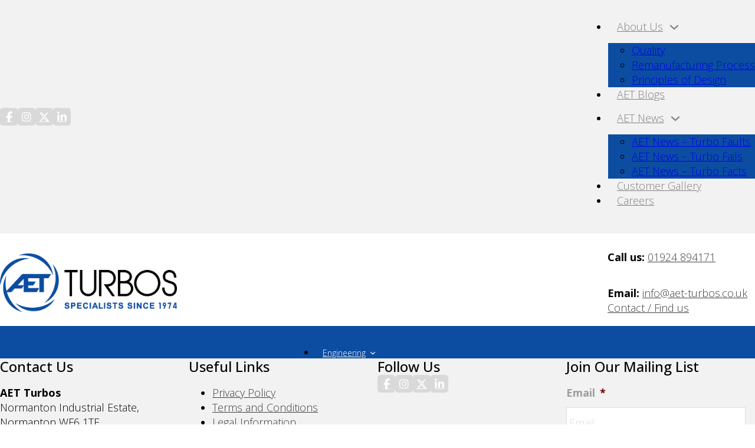

--- FILE ---
content_type: text/html; charset=UTF-8
request_url: https://aet-turbos.co.uk/turbo-reconditioning/blackburn/
body_size: 21291
content:
<!DOCTYPE html>
<html lang="en-US">
<head>
<meta charset="UTF-8">
<script>
var gform;gform||(document.addEventListener("gform_main_scripts_loaded",function(){gform.scriptsLoaded=!0}),window.addEventListener("DOMContentLoaded",function(){gform.domLoaded=!0}),gform={domLoaded:!1,scriptsLoaded:!1,initializeOnLoaded:function(o){gform.domLoaded&&gform.scriptsLoaded?o():!gform.domLoaded&&gform.scriptsLoaded?window.addEventListener("DOMContentLoaded",o):document.addEventListener("gform_main_scripts_loaded",o)},hooks:{action:{},filter:{}},addAction:function(o,n,r,t){gform.addHook("action",o,n,r,t)},addFilter:function(o,n,r,t){gform.addHook("filter",o,n,r,t)},doAction:function(o){gform.doHook("action",o,arguments)},applyFilters:function(o){return gform.doHook("filter",o,arguments)},removeAction:function(o,n){gform.removeHook("action",o,n)},removeFilter:function(o,n,r){gform.removeHook("filter",o,n,r)},addHook:function(o,n,r,t,i){null==gform.hooks[o][n]&&(gform.hooks[o][n]=[]);var e=gform.hooks[o][n];null==i&&(i=n+"_"+e.length),gform.hooks[o][n].push({tag:i,callable:r,priority:t=null==t?10:t})},doHook:function(n,o,r){var t;if(r=Array.prototype.slice.call(r,1),null!=gform.hooks[n][o]&&((o=gform.hooks[n][o]).sort(function(o,n){return o.priority-n.priority}),o.forEach(function(o){"function"!=typeof(t=o.callable)&&(t=window[t]),"action"==n?t.apply(null,r):r[0]=t.apply(null,r)})),"filter"==n)return r[0]},removeHook:function(o,n,t,i){var r;null!=gform.hooks[o][n]&&(r=(r=gform.hooks[o][n]).filter(function(o,n,r){return!!(null!=i&&i!=o.tag||null!=t&&t!=o.priority)}),gform.hooks[o][n]=r)}});
</script>

<meta name="viewport" content="width=device-width, initial-scale=1">
<meta name='robots' content='index, follow, max-image-preview:large, max-snippet:-1, max-video-preview:-1' />

	<!-- This site is optimized with the Yoast SEO plugin v23.5 - https://yoast.com/wordpress/plugins/seo/ -->
	<title>Blackburn - www.aet-turbos.co.uk</title>
	<link rel="canonical" href="https://aet-turbos.co.uk/turbo-reconditioning/blackburn/" />
	<meta property="og:locale" content="en_US" />
	<meta property="og:type" content="article" />
	<meta property="og:title" content="Blackburn - www.aet-turbos.co.uk" />
	<meta property="og:description" content="Blackburn Rovers" />
	<meta property="og:url" content="https://aet-turbos.co.uk/turbo-reconditioning/blackburn/" />
	<meta property="og:site_name" content="www.aet-turbos.co.uk" />
	<meta name="twitter:card" content="summary_large_image" />
	<script type="application/ld+json" class="yoast-schema-graph">{"@context":"https://schema.org","@graph":[{"@type":"WebPage","@id":"https://aet-turbos.co.uk/turbo-reconditioning/blackburn/","url":"https://aet-turbos.co.uk/turbo-reconditioning/blackburn/","name":"Blackburn - www.aet-turbos.co.uk","isPartOf":{"@id":"https://aet-turbos.co.uk/#website"},"datePublished":"2018-03-14T12:27:27+00:00","dateModified":"2018-03-14T12:27:27+00:00","breadcrumb":{"@id":"https://aet-turbos.co.uk/turbo-reconditioning/blackburn/#breadcrumb"},"inLanguage":"en-US","potentialAction":[{"@type":"ReadAction","target":["https://aet-turbos.co.uk/turbo-reconditioning/blackburn/"]}]},{"@type":"BreadcrumbList","@id":"https://aet-turbos.co.uk/turbo-reconditioning/blackburn/#breadcrumb","itemListElement":[{"@type":"ListItem","position":1,"name":"Home","item":"https://aet-turbos.co.uk/"},{"@type":"ListItem","position":2,"name":"Blackburn"}]},{"@type":"WebSite","@id":"https://aet-turbos.co.uk/#website","url":"https://aet-turbos.co.uk/","name":"www.aet-turbos.co.uk","description":"","potentialAction":[{"@type":"SearchAction","target":{"@type":"EntryPoint","urlTemplate":"https://aet-turbos.co.uk/?s={search_term_string}"},"query-input":{"@type":"PropertyValueSpecification","valueRequired":true,"valueName":"search_term_string"}}],"inLanguage":"en-US"}]}</script>
	<!-- / Yoast SEO plugin. -->


<link rel='dns-prefetch' href='//fonts.googleapis.com' />
<link rel="alternate" type="application/rss+xml" title="www.aet-turbos.co.uk &raquo; Feed" href="https://aet-turbos.co.uk/feed/" />
<link rel="alternate" type="application/rss+xml" title="www.aet-turbos.co.uk &raquo; Comments Feed" href="https://aet-turbos.co.uk/comments/feed/" />
<link rel="alternate" type="application/rss+xml" title="www.aet-turbos.co.uk &raquo; Blackburn Comments Feed" href="https://aet-turbos.co.uk/turbo-reconditioning/blackburn/feed/" />
<link rel="alternate" title="oEmbed (JSON)" type="application/json+oembed" href="https://aet-turbos.co.uk/wp-json/oembed/1.0/embed?url=https%3A%2F%2Faet-turbos.co.uk%2Fturbo-reconditioning%2Fblackburn%2F" />
<link rel="alternate" title="oEmbed (XML)" type="text/xml+oembed" href="https://aet-turbos.co.uk/wp-json/oembed/1.0/embed?url=https%3A%2F%2Faet-turbos.co.uk%2Fturbo-reconditioning%2Fblackburn%2F&#038;format=xml" />
<link rel="preconnect" href="https://fonts.gstatic.com/" crossorigin><style id='wp-img-auto-sizes-contain-inline-css'>
img:is([sizes=auto i],[sizes^="auto," i]){contain-intrinsic-size:3000px 1500px}
/*# sourceURL=wp-img-auto-sizes-contain-inline-css */
</style>
<style id='wp-block-library-inline-css'>
:root{--wp-block-synced-color:#7a00df;--wp-block-synced-color--rgb:122,0,223;--wp-bound-block-color:var(--wp-block-synced-color);--wp-editor-canvas-background:#ddd;--wp-admin-theme-color:#007cba;--wp-admin-theme-color--rgb:0,124,186;--wp-admin-theme-color-darker-10:#006ba1;--wp-admin-theme-color-darker-10--rgb:0,107,160.5;--wp-admin-theme-color-darker-20:#005a87;--wp-admin-theme-color-darker-20--rgb:0,90,135;--wp-admin-border-width-focus:2px}@media (min-resolution:192dpi){:root{--wp-admin-border-width-focus:1.5px}}.wp-element-button{cursor:pointer}:root .has-very-light-gray-background-color{background-color:#eee}:root .has-very-dark-gray-background-color{background-color:#313131}:root .has-very-light-gray-color{color:#eee}:root .has-very-dark-gray-color{color:#313131}:root .has-vivid-green-cyan-to-vivid-cyan-blue-gradient-background{background:linear-gradient(135deg,#00d084,#0693e3)}:root .has-purple-crush-gradient-background{background:linear-gradient(135deg,#34e2e4,#4721fb 50%,#ab1dfe)}:root .has-hazy-dawn-gradient-background{background:linear-gradient(135deg,#faaca8,#dad0ec)}:root .has-subdued-olive-gradient-background{background:linear-gradient(135deg,#fafae1,#67a671)}:root .has-atomic-cream-gradient-background{background:linear-gradient(135deg,#fdd79a,#004a59)}:root .has-nightshade-gradient-background{background:linear-gradient(135deg,#330968,#31cdcf)}:root .has-midnight-gradient-background{background:linear-gradient(135deg,#020381,#2874fc)}:root{--wp--preset--font-size--normal:16px;--wp--preset--font-size--huge:42px}.has-regular-font-size{font-size:1em}.has-larger-font-size{font-size:2.625em}.has-normal-font-size{font-size:var(--wp--preset--font-size--normal)}.has-huge-font-size{font-size:var(--wp--preset--font-size--huge)}.has-text-align-center{text-align:center}.has-text-align-left{text-align:left}.has-text-align-right{text-align:right}.has-fit-text{white-space:nowrap!important}#end-resizable-editor-section{display:none}.aligncenter{clear:both}.items-justified-left{justify-content:flex-start}.items-justified-center{justify-content:center}.items-justified-right{justify-content:flex-end}.items-justified-space-between{justify-content:space-between}.screen-reader-text{border:0;clip-path:inset(50%);height:1px;margin:-1px;overflow:hidden;padding:0;position:absolute;width:1px;word-wrap:normal!important}.screen-reader-text:focus{background-color:#ddd;clip-path:none;color:#444;display:block;font-size:1em;height:auto;left:5px;line-height:normal;padding:15px 23px 14px;text-decoration:none;top:5px;width:auto;z-index:100000}html :where(.has-border-color){border-style:solid}html :where([style*=border-top-color]){border-top-style:solid}html :where([style*=border-right-color]){border-right-style:solid}html :where([style*=border-bottom-color]){border-bottom-style:solid}html :where([style*=border-left-color]){border-left-style:solid}html :where([style*=border-width]){border-style:solid}html :where([style*=border-top-width]){border-top-style:solid}html :where([style*=border-right-width]){border-right-style:solid}html :where([style*=border-bottom-width]){border-bottom-style:solid}html :where([style*=border-left-width]){border-left-style:solid}html :where(img[class*=wp-image-]){height:auto;max-width:100%}:where(figure){margin:0 0 1em}html :where(.is-position-sticky){--wp-admin--admin-bar--position-offset:var(--wp-admin--admin-bar--height,0px)}@media screen and (max-width:600px){html :where(.is-position-sticky){--wp-admin--admin-bar--position-offset:0px}}

/*# sourceURL=wp-block-library-inline-css */
</style><style id='global-styles-inline-css'>
:root{--wp--preset--aspect-ratio--square: 1;--wp--preset--aspect-ratio--4-3: 4/3;--wp--preset--aspect-ratio--3-4: 3/4;--wp--preset--aspect-ratio--3-2: 3/2;--wp--preset--aspect-ratio--2-3: 2/3;--wp--preset--aspect-ratio--16-9: 16/9;--wp--preset--aspect-ratio--9-16: 9/16;--wp--preset--color--black: var(--black);--wp--preset--color--cyan-bluish-gray: #abb8c3;--wp--preset--color--white: var(--white);--wp--preset--color--pale-pink: #f78da7;--wp--preset--color--vivid-red: #cf2e2e;--wp--preset--color--luminous-vivid-orange: #ff6900;--wp--preset--color--luminous-vivid-amber: #fcb900;--wp--preset--color--light-green-cyan: #7bdcb5;--wp--preset--color--vivid-green-cyan: #00d084;--wp--preset--color--pale-cyan-blue: #8ed1fc;--wp--preset--color--vivid-cyan-blue: #0693e3;--wp--preset--color--vivid-purple: #9b51e0;--wp--preset--color--action: var(--action);--wp--preset--color--primary: var(--primary);--wp--preset--color--secondary: var(--secondary);--wp--preset--color--base: var(--base);--wp--preset--color--shade: var(--shade);--wp--preset--color--success: var(--success);--wp--preset--color--danger: var(--danger);--wp--preset--color--warning: var(--warning);--wp--preset--color--info: var(--info);--wp--preset--color--transparent: transparent;--wp--preset--color--action-ultra-dark: var(--action-ultra-dark);--wp--preset--color--action-dark: var(--action-dark);--wp--preset--color--action-semi-dark: var(--action-semi-dark);--wp--preset--color--action-medium: var(--action-medium);--wp--preset--color--action-semi-light: var(--action-semi-light);--wp--preset--color--action-light: var(--action-light);--wp--preset--color--action-ultra-light: var(--action-ultra-light);--wp--preset--color--action-comp: var(--action-comp);--wp--preset--color--action-hover: var(--action-hover);--wp--preset--color--action-trans-90: var(--action-trans-90);--wp--preset--color--action-trans-80: var(--action-trans-80);--wp--preset--color--action-trans-70: var(--action-trans-70);--wp--preset--color--action-trans-60: var(--action-trans-60);--wp--preset--color--action-trans-40: var(--action-trans-40);--wp--preset--color--action-trans-50: var(--action-trans-50);--wp--preset--color--action-trans-30: var(--action-trans-30);--wp--preset--color--action-trans-20: var(--action-trans-20);--wp--preset--color--action-trans-10: var(--action-trans-10);--wp--preset--color--action-ultra-dark-trans-90: var(--action-ultra-dark-trans-90);--wp--preset--color--action-ultra-dark-trans-80: var(--action-ultra-dark-trans-80);--wp--preset--color--action-ultra-dark-trans-70: var(--action-ultra-dark-trans-70);--wp--preset--color--action-ultra-dark-trans-60: var(--action-ultra-dark-trans-60);--wp--preset--color--action-ultra-dark-trans-50: var(--action-ultra-dark-trans-50);--wp--preset--color--action-ultra-dark-trans-40: var(--action-ultra-dark-trans-40);--wp--preset--color--action-ultra-dark-trans-30: var(--action-ultra-dark-trans-30);--wp--preset--color--action-ultra-dark-trans-20: var(--action-ultra-dark-trans-20);--wp--preset--color--action-ultra-dark-trans-10: var(--action-ultra-dark-trans-10);--wp--preset--color--action-dark-trans-90: var(--action-dark-trans-90);--wp--preset--color--action-dark-trans-80: var(--action-dark-trans-80);--wp--preset--color--action-dark-trans-70: var(--action-dark-trans-70);--wp--preset--color--action-dark-trans-60: var(--action-dark-trans-60);--wp--preset--color--action-dark-trans-50: var(--action-dark-trans-50);--wp--preset--color--action-dark-trans-40: var(--action-dark-trans-40);--wp--preset--color--action-dark-trans-30: var(--action-dark-trans-30);--wp--preset--color--action-dark-trans-20: var(--action-dark-trans-20);--wp--preset--color--action-dark-trans-10: var(--action-dark-trans-10);--wp--preset--color--action-light-trans-90: var(--action-light-trans-90);--wp--preset--color--action-light-trans-80: var(--action-light-trans-80);--wp--preset--color--action-light-trans-70: var(--action-light-trans-70);--wp--preset--color--action-light-trans-60: var(--action-light-trans-60);--wp--preset--color--action-light-trans-50: var(--action-light-trans-50);--wp--preset--color--action-light-trans-40: var(--action-light-trans-40);--wp--preset--color--action-light-trans-30: var(--action-light-trans-30);--wp--preset--color--action-light-trans-20: var(--action-light-trans-20);--wp--preset--color--action-light-trans-10: var(--action-light-trans-10);--wp--preset--color--primary-ultra-dark: var(--primary-ultra-dark);--wp--preset--color--primary-dark: var(--primary-dark);--wp--preset--color--primary-semi-dark: var(--primary-semi-dark);--wp--preset--color--primary-medium: var(--primary-medium);--wp--preset--color--primary-semi-light: var(--primary-semi-light);--wp--preset--color--primary-light: var(--primary-light);--wp--preset--color--primary-ultra-light: var(--primary-ultra-light);--wp--preset--color--primary-comp: var(--primary-comp);--wp--preset--color--primary-hover: var(--primary-hover);--wp--preset--color--primary-trans-90: var(--primary-trans-90);--wp--preset--color--primary-trans-80: var(--primary-trans-80);--wp--preset--color--primary-trans-70: var(--primary-trans-70);--wp--preset--color--primary-trans-60: var(--primary-trans-60);--wp--preset--color--primary-trans-40: var(--primary-trans-40);--wp--preset--color--primary-trans-50: var(--primary-trans-50);--wp--preset--color--primary-trans-30: var(--primary-trans-30);--wp--preset--color--primary-trans-20: var(--primary-trans-20);--wp--preset--color--primary-trans-10: var(--primary-trans-10);--wp--preset--color--primary-ultra-dark-trans-90: var(--primary-ultra-dark-trans-90);--wp--preset--color--primary-ultra-dark-trans-80: var(--primary-ultra-dark-trans-80);--wp--preset--color--primary-ultra-dark-trans-70: var(--primary-ultra-dark-trans-70);--wp--preset--color--primary-ultra-dark-trans-60: var(--primary-ultra-dark-trans-60);--wp--preset--color--primary-ultra-dark-trans-50: var(--primary-ultra-dark-trans-50);--wp--preset--color--primary-ultra-dark-trans-40: var(--primary-ultra-dark-trans-40);--wp--preset--color--primary-ultra-dark-trans-30: var(--primary-ultra-dark-trans-30);--wp--preset--color--primary-ultra-dark-trans-20: var(--primary-ultra-dark-trans-20);--wp--preset--color--primary-ultra-dark-trans-10: var(--primary-ultra-dark-trans-10);--wp--preset--color--primary-dark-trans-90: var(--primary-dark-trans-90);--wp--preset--color--primary-dark-trans-80: var(--primary-dark-trans-80);--wp--preset--color--primary-dark-trans-70: var(--primary-dark-trans-70);--wp--preset--color--primary-dark-trans-60: var(--primary-dark-trans-60);--wp--preset--color--primary-dark-trans-50: var(--primary-dark-trans-50);--wp--preset--color--primary-dark-trans-40: var(--primary-dark-trans-40);--wp--preset--color--primary-dark-trans-30: var(--primary-dark-trans-30);--wp--preset--color--primary-dark-trans-20: var(--primary-dark-trans-20);--wp--preset--color--primary-dark-trans-10: var(--primary-dark-trans-10);--wp--preset--color--primary-light-trans-90: var(--primary-light-trans-90);--wp--preset--color--primary-light-trans-80: var(--primary-light-trans-80);--wp--preset--color--primary-light-trans-70: var(--primary-light-trans-70);--wp--preset--color--primary-light-trans-60: var(--primary-light-trans-60);--wp--preset--color--primary-light-trans-50: var(--primary-light-trans-50);--wp--preset--color--primary-light-trans-40: var(--primary-light-trans-40);--wp--preset--color--primary-light-trans-30: var(--primary-light-trans-30);--wp--preset--color--primary-light-trans-20: var(--primary-light-trans-20);--wp--preset--color--primary-light-trans-10: var(--primary-light-trans-10);--wp--preset--color--secondary-ultra-dark: var(--secondary-ultra-dark);--wp--preset--color--secondary-dark: var(--secondary-dark);--wp--preset--color--secondary-semi-dark: var(--secondary-semi-dark);--wp--preset--color--secondary-medium: var(--secondary-medium);--wp--preset--color--secondary-semi-light: var(--secondary-semi-light);--wp--preset--color--secondary-light: var(--secondary-light);--wp--preset--color--secondary-ultra-light: var(--secondary-ultra-light);--wp--preset--color--secondary-comp: var(--secondary-comp);--wp--preset--color--secondary-hover: var(--secondary-hover);--wp--preset--color--secondary-trans-90: var(--secondary-trans-90);--wp--preset--color--secondary-trans-80: var(--secondary-trans-80);--wp--preset--color--secondary-trans-70: var(--secondary-trans-70);--wp--preset--color--secondary-trans-60: var(--secondary-trans-60);--wp--preset--color--secondary-trans-40: var(--secondary-trans-40);--wp--preset--color--secondary-trans-50: var(--secondary-trans-50);--wp--preset--color--secondary-trans-30: var(--secondary-trans-30);--wp--preset--color--secondary-trans-20: var(--secondary-trans-20);--wp--preset--color--secondary-trans-10: var(--secondary-trans-10);--wp--preset--color--secondary-ultra-dark-trans-90: var(--secondary-ultra-dark-trans-90);--wp--preset--color--secondary-ultra-dark-trans-80: var(--secondary-ultra-dark-trans-80);--wp--preset--color--secondary-ultra-dark-trans-70: var(--secondary-ultra-dark-trans-70);--wp--preset--color--secondary-ultra-dark-trans-60: var(--secondary-ultra-dark-trans-60);--wp--preset--color--secondary-ultra-dark-trans-50: var(--secondary-ultra-dark-trans-50);--wp--preset--color--secondary-ultra-dark-trans-40: var(--secondary-ultra-dark-trans-40);--wp--preset--color--secondary-ultra-dark-trans-30: var(--secondary-ultra-dark-trans-30);--wp--preset--color--secondary-ultra-dark-trans-20: var(--secondary-ultra-dark-trans-20);--wp--preset--color--secondary-ultra-dark-trans-10: var(--secondary-ultra-dark-trans-10);--wp--preset--color--secondary-dark-trans-90: var(--secondary-dark-trans-90);--wp--preset--color--secondary-dark-trans-80: var(--secondary-dark-trans-80);--wp--preset--color--secondary-dark-trans-70: var(--secondary-dark-trans-70);--wp--preset--color--secondary-dark-trans-60: var(--secondary-dark-trans-60);--wp--preset--color--secondary-dark-trans-50: var(--secondary-dark-trans-50);--wp--preset--color--secondary-dark-trans-40: var(--secondary-dark-trans-40);--wp--preset--color--secondary-dark-trans-30: var(--secondary-dark-trans-30);--wp--preset--color--secondary-dark-trans-20: var(--secondary-dark-trans-20);--wp--preset--color--secondary-dark-trans-10: var(--secondary-dark-trans-10);--wp--preset--color--secondary-light-trans-90: var(--secondary-light-trans-90);--wp--preset--color--secondary-light-trans-80: var(--secondary-light-trans-80);--wp--preset--color--secondary-light-trans-70: var(--secondary-light-trans-70);--wp--preset--color--secondary-light-trans-60: var(--secondary-light-trans-60);--wp--preset--color--secondary-light-trans-50: var(--secondary-light-trans-50);--wp--preset--color--secondary-light-trans-40: var(--secondary-light-trans-40);--wp--preset--color--secondary-light-trans-30: var(--secondary-light-trans-30);--wp--preset--color--secondary-light-trans-20: var(--secondary-light-trans-20);--wp--preset--color--secondary-light-trans-10: var(--secondary-light-trans-10);--wp--preset--color--base-ultra-dark: var(--base-ultra-dark);--wp--preset--color--base-dark: var(--base-dark);--wp--preset--color--base-semi-dark: var(--base-semi-dark);--wp--preset--color--base-medium: var(--base-medium);--wp--preset--color--base-semi-light: var(--base-semi-light);--wp--preset--color--base-light: var(--base-light);--wp--preset--color--base-ultra-light: var(--base-ultra-light);--wp--preset--color--base-comp: var(--base-comp);--wp--preset--color--base-hover: var(--base-hover);--wp--preset--color--base-trans-90: var(--base-trans-90);--wp--preset--color--base-trans-80: var(--base-trans-80);--wp--preset--color--base-trans-70: var(--base-trans-70);--wp--preset--color--base-trans-60: var(--base-trans-60);--wp--preset--color--base-trans-40: var(--base-trans-40);--wp--preset--color--base-trans-50: var(--base-trans-50);--wp--preset--color--base-trans-30: var(--base-trans-30);--wp--preset--color--base-trans-20: var(--base-trans-20);--wp--preset--color--base-trans-10: var(--base-trans-10);--wp--preset--color--base-ultra-dark-trans-90: var(--base-ultra-dark-trans-90);--wp--preset--color--base-ultra-dark-trans-80: var(--base-ultra-dark-trans-80);--wp--preset--color--base-ultra-dark-trans-70: var(--base-ultra-dark-trans-70);--wp--preset--color--base-ultra-dark-trans-60: var(--base-ultra-dark-trans-60);--wp--preset--color--base-ultra-dark-trans-50: var(--base-ultra-dark-trans-50);--wp--preset--color--base-ultra-dark-trans-40: var(--base-ultra-dark-trans-40);--wp--preset--color--base-ultra-dark-trans-30: var(--base-ultra-dark-trans-30);--wp--preset--color--base-ultra-dark-trans-20: var(--base-ultra-dark-trans-20);--wp--preset--color--base-ultra-dark-trans-10: var(--base-ultra-dark-trans-10);--wp--preset--color--base-dark-trans-90: var(--base-dark-trans-90);--wp--preset--color--base-dark-trans-80: var(--base-dark-trans-80);--wp--preset--color--base-dark-trans-70: var(--base-dark-trans-70);--wp--preset--color--base-dark-trans-60: var(--base-dark-trans-60);--wp--preset--color--base-dark-trans-50: var(--base-dark-trans-50);--wp--preset--color--base-dark-trans-40: var(--base-dark-trans-40);--wp--preset--color--base-dark-trans-30: var(--base-dark-trans-30);--wp--preset--color--base-dark-trans-20: var(--base-dark-trans-20);--wp--preset--color--base-dark-trans-10: var(--base-dark-trans-10);--wp--preset--color--base-light-trans-90: var(--base-light-trans-90);--wp--preset--color--base-light-trans-80: var(--base-light-trans-80);--wp--preset--color--base-light-trans-70: var(--base-light-trans-70);--wp--preset--color--base-light-trans-60: var(--base-light-trans-60);--wp--preset--color--base-light-trans-50: var(--base-light-trans-50);--wp--preset--color--base-light-trans-40: var(--base-light-trans-40);--wp--preset--color--base-light-trans-30: var(--base-light-trans-30);--wp--preset--color--base-light-trans-20: var(--base-light-trans-20);--wp--preset--color--base-light-trans-10: var(--base-light-trans-10);--wp--preset--color--shade-ultra-dark: var(--shade-ultra-dark);--wp--preset--color--shade-dark: var(--shade-dark);--wp--preset--color--shade-semi-dark: var(--shade-semi-dark);--wp--preset--color--shade-medium: var(--shade-medium);--wp--preset--color--shade-semi-light: var(--shade-semi-light);--wp--preset--color--shade-light: var(--shade-light);--wp--preset--color--shade-ultra-light: var(--shade-ultra-light);--wp--preset--color--shade-comp: var(--shade-comp);--wp--preset--color--shade-hover: var(--shade-hover);--wp--preset--color--shade-trans-90: var(--shade-trans-90);--wp--preset--color--shade-trans-80: var(--shade-trans-80);--wp--preset--color--shade-trans-70: var(--shade-trans-70);--wp--preset--color--shade-trans-60: var(--shade-trans-60);--wp--preset--color--shade-trans-40: var(--shade-trans-40);--wp--preset--color--shade-trans-50: var(--shade-trans-50);--wp--preset--color--shade-trans-30: var(--shade-trans-30);--wp--preset--color--shade-trans-20: var(--shade-trans-20);--wp--preset--color--shade-trans-10: var(--shade-trans-10);--wp--preset--color--shade-ultra-dark-trans-90: var(--shade-ultra-dark-trans-90);--wp--preset--color--shade-ultra-dark-trans-80: var(--shade-ultra-dark-trans-80);--wp--preset--color--shade-ultra-dark-trans-70: var(--shade-ultra-dark-trans-70);--wp--preset--color--shade-ultra-dark-trans-60: var(--shade-ultra-dark-trans-60);--wp--preset--color--shade-ultra-dark-trans-50: var(--shade-ultra-dark-trans-50);--wp--preset--color--shade-ultra-dark-trans-40: var(--shade-ultra-dark-trans-40);--wp--preset--color--shade-ultra-dark-trans-30: var(--shade-ultra-dark-trans-30);--wp--preset--color--shade-ultra-dark-trans-20: var(--shade-ultra-dark-trans-20);--wp--preset--color--shade-ultra-dark-trans-10: var(--shade-ultra-dark-trans-10);--wp--preset--color--shade-dark-trans-90: var(--shade-dark-trans-90);--wp--preset--color--shade-dark-trans-80: var(--shade-dark-trans-80);--wp--preset--color--shade-dark-trans-70: var(--shade-dark-trans-70);--wp--preset--color--shade-dark-trans-60: var(--shade-dark-trans-60);--wp--preset--color--shade-dark-trans-50: var(--shade-dark-trans-50);--wp--preset--color--shade-dark-trans-40: var(--shade-dark-trans-40);--wp--preset--color--shade-dark-trans-30: var(--shade-dark-trans-30);--wp--preset--color--shade-dark-trans-20: var(--shade-dark-trans-20);--wp--preset--color--shade-dark-trans-10: var(--shade-dark-trans-10);--wp--preset--color--shade-light-trans-90: var(--shade-light-trans-90);--wp--preset--color--shade-light-trans-80: var(--shade-light-trans-80);--wp--preset--color--shade-light-trans-70: var(--shade-light-trans-70);--wp--preset--color--shade-light-trans-60: var(--shade-light-trans-60);--wp--preset--color--shade-light-trans-50: var(--shade-light-trans-50);--wp--preset--color--shade-light-trans-40: var(--shade-light-trans-40);--wp--preset--color--shade-light-trans-30: var(--shade-light-trans-30);--wp--preset--color--shade-light-trans-20: var(--shade-light-trans-20);--wp--preset--color--shade-light-trans-10: var(--shade-light-trans-10);--wp--preset--color--black-trans-90: var(--black-trans-90);--wp--preset--color--black-trans-80: var(--black-trans-80);--wp--preset--color--black-trans-70: var(--black-trans-70);--wp--preset--color--black-trans-60: var(--black-trans-60);--wp--preset--color--black-trans-50: var(--black-trans-50);--wp--preset--color--black-trans-40: var(--black-trans-40);--wp--preset--color--black-trans-30: var(--black-trans-30);--wp--preset--color--black-trans-20: var(--black-trans-20);--wp--preset--color--black-trans-10: var(--black-trans-10);--wp--preset--color--white-trans-90: var(--white-trans-90);--wp--preset--color--white-trans-80: var(--white-trans-80);--wp--preset--color--white-trans-70: var(--white-trans-70);--wp--preset--color--white-trans-60: var(--white-trans-60);--wp--preset--color--white-trans-50: var(--white-trans-50);--wp--preset--color--white-trans-40: var(--white-trans-40);--wp--preset--color--white-trans-30: var(--white-trans-30);--wp--preset--color--white-trans-20: var(--white-trans-20);--wp--preset--color--white-trans-10: var(--white-trans-10);--wp--preset--color--success-ultra-dark: var(--success-ultra-dark);--wp--preset--color--success-dark: var(--success-dark);--wp--preset--color--success-semi-dark: var(--success-semi-dark);--wp--preset--color--success-medium: var(--success-medium);--wp--preset--color--success-semi-light: var(--success-semi-light);--wp--preset--color--success-light: var(--success-light);--wp--preset--color--success-ultra-light: var(--success-ultra-light);--wp--preset--color--success-comp: var(--success-comp);--wp--preset--color--success-hover: var(--success-hover);--wp--preset--color--success-trans-90: var(--success-trans-90);--wp--preset--color--success-trans-80: var(--success-trans-80);--wp--preset--color--success-trans-70: var(--success-trans-70);--wp--preset--color--success-trans-60: var(--success-trans-60);--wp--preset--color--success-trans-40: var(--success-trans-40);--wp--preset--color--success-trans-50: var(--success-trans-50);--wp--preset--color--success-trans-30: var(--success-trans-30);--wp--preset--color--success-trans-20: var(--success-trans-20);--wp--preset--color--success-trans-10: var(--success-trans-10);--wp--preset--color--success-ultra-dark-trans-90: var(--success-ultra-dark-trans-90);--wp--preset--color--success-ultra-dark-trans-80: var(--success-ultra-dark-trans-80);--wp--preset--color--success-ultra-dark-trans-70: var(--success-ultra-dark-trans-70);--wp--preset--color--success-ultra-dark-trans-60: var(--success-ultra-dark-trans-60);--wp--preset--color--success-ultra-dark-trans-50: var(--success-ultra-dark-trans-50);--wp--preset--color--success-ultra-dark-trans-40: var(--success-ultra-dark-trans-40);--wp--preset--color--success-ultra-dark-trans-30: var(--success-ultra-dark-trans-30);--wp--preset--color--success-ultra-dark-trans-20: var(--success-ultra-dark-trans-20);--wp--preset--color--success-ultra-dark-trans-10: var(--success-ultra-dark-trans-10);--wp--preset--color--success-dark-trans-90: var(--success-dark-trans-90);--wp--preset--color--success-dark-trans-80: var(--success-dark-trans-80);--wp--preset--color--success-dark-trans-70: var(--success-dark-trans-70);--wp--preset--color--success-dark-trans-60: var(--success-dark-trans-60);--wp--preset--color--success-dark-trans-50: var(--success-dark-trans-50);--wp--preset--color--success-dark-trans-40: var(--success-dark-trans-40);--wp--preset--color--success-dark-trans-30: var(--success-dark-trans-30);--wp--preset--color--success-dark-trans-20: var(--success-dark-trans-20);--wp--preset--color--success-dark-trans-10: var(--success-dark-trans-10);--wp--preset--color--success-light-trans-90: var(--success-light-trans-90);--wp--preset--color--success-light-trans-80: var(--success-light-trans-80);--wp--preset--color--success-light-trans-70: var(--success-light-trans-70);--wp--preset--color--success-light-trans-60: var(--success-light-trans-60);--wp--preset--color--success-light-trans-50: var(--success-light-trans-50);--wp--preset--color--success-light-trans-40: var(--success-light-trans-40);--wp--preset--color--success-light-trans-30: var(--success-light-trans-30);--wp--preset--color--success-light-trans-20: var(--success-light-trans-20);--wp--preset--color--success-light-trans-10: var(--success-light-trans-10);--wp--preset--color--danger-ultra-dark: var(--danger-ultra-dark);--wp--preset--color--danger-dark: var(--danger-dark);--wp--preset--color--danger-semi-dark: var(--danger-semi-dark);--wp--preset--color--danger-medium: var(--danger-medium);--wp--preset--color--danger-semi-light: var(--danger-semi-light);--wp--preset--color--danger-light: var(--danger-light);--wp--preset--color--danger-ultra-light: var(--danger-ultra-light);--wp--preset--color--danger-comp: var(--danger-comp);--wp--preset--color--danger-hover: var(--danger-hover);--wp--preset--color--danger-trans-90: var(--danger-trans-90);--wp--preset--color--danger-trans-80: var(--danger-trans-80);--wp--preset--color--danger-trans-70: var(--danger-trans-70);--wp--preset--color--danger-trans-60: var(--danger-trans-60);--wp--preset--color--danger-trans-40: var(--danger-trans-40);--wp--preset--color--danger-trans-50: var(--danger-trans-50);--wp--preset--color--danger-trans-30: var(--danger-trans-30);--wp--preset--color--danger-trans-20: var(--danger-trans-20);--wp--preset--color--danger-trans-10: var(--danger-trans-10);--wp--preset--color--danger-ultra-dark-trans-90: var(--danger-ultra-dark-trans-90);--wp--preset--color--danger-ultra-dark-trans-80: var(--danger-ultra-dark-trans-80);--wp--preset--color--danger-ultra-dark-trans-70: var(--danger-ultra-dark-trans-70);--wp--preset--color--danger-ultra-dark-trans-60: var(--danger-ultra-dark-trans-60);--wp--preset--color--danger-ultra-dark-trans-50: var(--danger-ultra-dark-trans-50);--wp--preset--color--danger-ultra-dark-trans-40: var(--danger-ultra-dark-trans-40);--wp--preset--color--danger-ultra-dark-trans-30: var(--danger-ultra-dark-trans-30);--wp--preset--color--danger-ultra-dark-trans-20: var(--danger-ultra-dark-trans-20);--wp--preset--color--danger-ultra-dark-trans-10: var(--danger-ultra-dark-trans-10);--wp--preset--color--danger-dark-trans-90: var(--danger-dark-trans-90);--wp--preset--color--danger-dark-trans-80: var(--danger-dark-trans-80);--wp--preset--color--danger-dark-trans-70: var(--danger-dark-trans-70);--wp--preset--color--danger-dark-trans-60: var(--danger-dark-trans-60);--wp--preset--color--danger-dark-trans-50: var(--danger-dark-trans-50);--wp--preset--color--danger-dark-trans-40: var(--danger-dark-trans-40);--wp--preset--color--danger-dark-trans-30: var(--danger-dark-trans-30);--wp--preset--color--danger-dark-trans-20: var(--danger-dark-trans-20);--wp--preset--color--danger-dark-trans-10: var(--danger-dark-trans-10);--wp--preset--color--danger-light-trans-90: var(--danger-light-trans-90);--wp--preset--color--danger-light-trans-80: var(--danger-light-trans-80);--wp--preset--color--danger-light-trans-70: var(--danger-light-trans-70);--wp--preset--color--danger-light-trans-60: var(--danger-light-trans-60);--wp--preset--color--danger-light-trans-50: var(--danger-light-trans-50);--wp--preset--color--danger-light-trans-40: var(--danger-light-trans-40);--wp--preset--color--danger-light-trans-30: var(--danger-light-trans-30);--wp--preset--color--danger-light-trans-20: var(--danger-light-trans-20);--wp--preset--color--danger-light-trans-10: var(--danger-light-trans-10);--wp--preset--color--warning-ultra-dark: var(--warning-ultra-dark);--wp--preset--color--warning-dark: var(--warning-dark);--wp--preset--color--warning-semi-dark: var(--warning-semi-dark);--wp--preset--color--warning-medium: var(--warning-medium);--wp--preset--color--warning-semi-light: var(--warning-semi-light);--wp--preset--color--warning-light: var(--warning-light);--wp--preset--color--warning-ultra-light: var(--warning-ultra-light);--wp--preset--color--warning-comp: var(--warning-comp);--wp--preset--color--warning-hover: var(--warning-hover);--wp--preset--color--warning-trans-90: var(--warning-trans-90);--wp--preset--color--warning-trans-80: var(--warning-trans-80);--wp--preset--color--warning-trans-70: var(--warning-trans-70);--wp--preset--color--warning-trans-60: var(--warning-trans-60);--wp--preset--color--warning-trans-40: var(--warning-trans-40);--wp--preset--color--warning-trans-50: var(--warning-trans-50);--wp--preset--color--warning-trans-30: var(--warning-trans-30);--wp--preset--color--warning-trans-20: var(--warning-trans-20);--wp--preset--color--warning-trans-10: var(--warning-trans-10);--wp--preset--color--warning-ultra-dark-trans-90: var(--warning-ultra-dark-trans-90);--wp--preset--color--warning-ultra-dark-trans-80: var(--warning-ultra-dark-trans-80);--wp--preset--color--warning-ultra-dark-trans-70: var(--warning-ultra-dark-trans-70);--wp--preset--color--warning-ultra-dark-trans-60: var(--warning-ultra-dark-trans-60);--wp--preset--color--warning-ultra-dark-trans-50: var(--warning-ultra-dark-trans-50);--wp--preset--color--warning-ultra-dark-trans-40: var(--warning-ultra-dark-trans-40);--wp--preset--color--warning-ultra-dark-trans-30: var(--warning-ultra-dark-trans-30);--wp--preset--color--warning-ultra-dark-trans-20: var(--warning-ultra-dark-trans-20);--wp--preset--color--warning-ultra-dark-trans-10: var(--warning-ultra-dark-trans-10);--wp--preset--color--warning-dark-trans-90: var(--warning-dark-trans-90);--wp--preset--color--warning-dark-trans-80: var(--warning-dark-trans-80);--wp--preset--color--warning-dark-trans-70: var(--warning-dark-trans-70);--wp--preset--color--warning-dark-trans-60: var(--warning-dark-trans-60);--wp--preset--color--warning-dark-trans-50: var(--warning-dark-trans-50);--wp--preset--color--warning-dark-trans-40: var(--warning-dark-trans-40);--wp--preset--color--warning-dark-trans-30: var(--warning-dark-trans-30);--wp--preset--color--warning-dark-trans-20: var(--warning-dark-trans-20);--wp--preset--color--warning-dark-trans-10: var(--warning-dark-trans-10);--wp--preset--color--warning-light-trans-90: var(--warning-light-trans-90);--wp--preset--color--warning-light-trans-80: var(--warning-light-trans-80);--wp--preset--color--warning-light-trans-70: var(--warning-light-trans-70);--wp--preset--color--warning-light-trans-60: var(--warning-light-trans-60);--wp--preset--color--warning-light-trans-50: var(--warning-light-trans-50);--wp--preset--color--warning-light-trans-40: var(--warning-light-trans-40);--wp--preset--color--warning-light-trans-30: var(--warning-light-trans-30);--wp--preset--color--warning-light-trans-20: var(--warning-light-trans-20);--wp--preset--color--warning-light-trans-10: var(--warning-light-trans-10);--wp--preset--color--info-ultra-dark: var(--info-ultra-dark);--wp--preset--color--info-dark: var(--info-dark);--wp--preset--color--info-semi-dark: var(--info-semi-dark);--wp--preset--color--info-medium: var(--info-medium);--wp--preset--color--info-semi-light: var(--info-semi-light);--wp--preset--color--info-light: var(--info-light);--wp--preset--color--info-ultra-light: var(--info-ultra-light);--wp--preset--color--info-comp: var(--info-comp);--wp--preset--color--info-hover: var(--info-hover);--wp--preset--color--info-trans-90: var(--info-trans-90);--wp--preset--color--info-trans-80: var(--info-trans-80);--wp--preset--color--info-trans-70: var(--info-trans-70);--wp--preset--color--info-trans-60: var(--info-trans-60);--wp--preset--color--info-trans-40: var(--info-trans-40);--wp--preset--color--info-trans-50: var(--info-trans-50);--wp--preset--color--info-trans-30: var(--info-trans-30);--wp--preset--color--info-trans-20: var(--info-trans-20);--wp--preset--color--info-trans-10: var(--info-trans-10);--wp--preset--color--info-ultra-dark-trans-90: var(--info-ultra-dark-trans-90);--wp--preset--color--info-ultra-dark-trans-80: var(--info-ultra-dark-trans-80);--wp--preset--color--info-ultra-dark-trans-70: var(--info-ultra-dark-trans-70);--wp--preset--color--info-ultra-dark-trans-60: var(--info-ultra-dark-trans-60);--wp--preset--color--info-ultra-dark-trans-50: var(--info-ultra-dark-trans-50);--wp--preset--color--info-ultra-dark-trans-40: var(--info-ultra-dark-trans-40);--wp--preset--color--info-ultra-dark-trans-30: var(--info-ultra-dark-trans-30);--wp--preset--color--info-ultra-dark-trans-20: var(--info-ultra-dark-trans-20);--wp--preset--color--info-ultra-dark-trans-10: var(--info-ultra-dark-trans-10);--wp--preset--color--info-dark-trans-90: var(--info-dark-trans-90);--wp--preset--color--info-dark-trans-80: var(--info-dark-trans-80);--wp--preset--color--info-dark-trans-70: var(--info-dark-trans-70);--wp--preset--color--info-dark-trans-60: var(--info-dark-trans-60);--wp--preset--color--info-dark-trans-50: var(--info-dark-trans-50);--wp--preset--color--info-dark-trans-40: var(--info-dark-trans-40);--wp--preset--color--info-dark-trans-30: var(--info-dark-trans-30);--wp--preset--color--info-dark-trans-20: var(--info-dark-trans-20);--wp--preset--color--info-dark-trans-10: var(--info-dark-trans-10);--wp--preset--color--info-light-trans-90: var(--info-light-trans-90);--wp--preset--color--info-light-trans-80: var(--info-light-trans-80);--wp--preset--color--info-light-trans-70: var(--info-light-trans-70);--wp--preset--color--info-light-trans-60: var(--info-light-trans-60);--wp--preset--color--info-light-trans-50: var(--info-light-trans-50);--wp--preset--color--info-light-trans-40: var(--info-light-trans-40);--wp--preset--color--info-light-trans-30: var(--info-light-trans-30);--wp--preset--color--info-light-trans-20: var(--info-light-trans-20);--wp--preset--color--info-light-trans-10: var(--info-light-trans-10);--wp--preset--gradient--vivid-cyan-blue-to-vivid-purple: linear-gradient(135deg,rgb(6,147,227) 0%,rgb(155,81,224) 100%);--wp--preset--gradient--light-green-cyan-to-vivid-green-cyan: linear-gradient(135deg,rgb(122,220,180) 0%,rgb(0,208,130) 100%);--wp--preset--gradient--luminous-vivid-amber-to-luminous-vivid-orange: linear-gradient(135deg,rgb(252,185,0) 0%,rgb(255,105,0) 100%);--wp--preset--gradient--luminous-vivid-orange-to-vivid-red: linear-gradient(135deg,rgb(255,105,0) 0%,rgb(207,46,46) 100%);--wp--preset--gradient--very-light-gray-to-cyan-bluish-gray: linear-gradient(135deg,rgb(238,238,238) 0%,rgb(169,184,195) 100%);--wp--preset--gradient--cool-to-warm-spectrum: linear-gradient(135deg,rgb(74,234,220) 0%,rgb(151,120,209) 20%,rgb(207,42,186) 40%,rgb(238,44,130) 60%,rgb(251,105,98) 80%,rgb(254,248,76) 100%);--wp--preset--gradient--blush-light-purple: linear-gradient(135deg,rgb(255,206,236) 0%,rgb(152,150,240) 100%);--wp--preset--gradient--blush-bordeaux: linear-gradient(135deg,rgb(254,205,165) 0%,rgb(254,45,45) 50%,rgb(107,0,62) 100%);--wp--preset--gradient--luminous-dusk: linear-gradient(135deg,rgb(255,203,112) 0%,rgb(199,81,192) 50%,rgb(65,88,208) 100%);--wp--preset--gradient--pale-ocean: linear-gradient(135deg,rgb(255,245,203) 0%,rgb(182,227,212) 50%,rgb(51,167,181) 100%);--wp--preset--gradient--electric-grass: linear-gradient(135deg,rgb(202,248,128) 0%,rgb(113,206,126) 100%);--wp--preset--gradient--midnight: linear-gradient(135deg,rgb(2,3,129) 0%,rgb(40,116,252) 100%);--wp--preset--font-size--small: 13px;--wp--preset--font-size--medium: 20px;--wp--preset--font-size--large: 36px;--wp--preset--font-size--x-large: 42px;--wp--preset--spacing--20: 0.44rem;--wp--preset--spacing--30: 0.67rem;--wp--preset--spacing--40: 1rem;--wp--preset--spacing--50: 1.5rem;--wp--preset--spacing--60: 2.25rem;--wp--preset--spacing--70: 3.38rem;--wp--preset--spacing--80: 5.06rem;--wp--preset--shadow--natural: 6px 6px 9px rgba(0, 0, 0, 0.2);--wp--preset--shadow--deep: 12px 12px 50px rgba(0, 0, 0, 0.4);--wp--preset--shadow--sharp: 6px 6px 0px rgba(0, 0, 0, 0.2);--wp--preset--shadow--outlined: 6px 6px 0px -3px rgb(255, 255, 255), 6px 6px rgb(0, 0, 0);--wp--preset--shadow--crisp: 6px 6px 0px rgb(0, 0, 0);}:where(.is-layout-flex){gap: 0.5em;}:where(.is-layout-grid){gap: 0.5em;}body .is-layout-flex{display: flex;}.is-layout-flex{flex-wrap: wrap;align-items: center;}.is-layout-flex > :is(*, div){margin: 0;}body .is-layout-grid{display: grid;}.is-layout-grid > :is(*, div){margin: 0;}:where(.wp-block-columns.is-layout-flex){gap: 2em;}:where(.wp-block-columns.is-layout-grid){gap: 2em;}:where(.wp-block-post-template.is-layout-flex){gap: 1.25em;}:where(.wp-block-post-template.is-layout-grid){gap: 1.25em;}.has-black-color{color: var(--wp--preset--color--black) !important;}.has-cyan-bluish-gray-color{color: var(--wp--preset--color--cyan-bluish-gray) !important;}.has-white-color{color: var(--wp--preset--color--white) !important;}.has-pale-pink-color{color: var(--wp--preset--color--pale-pink) !important;}.has-vivid-red-color{color: var(--wp--preset--color--vivid-red) !important;}.has-luminous-vivid-orange-color{color: var(--wp--preset--color--luminous-vivid-orange) !important;}.has-luminous-vivid-amber-color{color: var(--wp--preset--color--luminous-vivid-amber) !important;}.has-light-green-cyan-color{color: var(--wp--preset--color--light-green-cyan) !important;}.has-vivid-green-cyan-color{color: var(--wp--preset--color--vivid-green-cyan) !important;}.has-pale-cyan-blue-color{color: var(--wp--preset--color--pale-cyan-blue) !important;}.has-vivid-cyan-blue-color{color: var(--wp--preset--color--vivid-cyan-blue) !important;}.has-vivid-purple-color{color: var(--wp--preset--color--vivid-purple) !important;}.has-black-background-color{background-color: var(--wp--preset--color--black) !important;}.has-cyan-bluish-gray-background-color{background-color: var(--wp--preset--color--cyan-bluish-gray) !important;}.has-white-background-color{background-color: var(--wp--preset--color--white) !important;}.has-pale-pink-background-color{background-color: var(--wp--preset--color--pale-pink) !important;}.has-vivid-red-background-color{background-color: var(--wp--preset--color--vivid-red) !important;}.has-luminous-vivid-orange-background-color{background-color: var(--wp--preset--color--luminous-vivid-orange) !important;}.has-luminous-vivid-amber-background-color{background-color: var(--wp--preset--color--luminous-vivid-amber) !important;}.has-light-green-cyan-background-color{background-color: var(--wp--preset--color--light-green-cyan) !important;}.has-vivid-green-cyan-background-color{background-color: var(--wp--preset--color--vivid-green-cyan) !important;}.has-pale-cyan-blue-background-color{background-color: var(--wp--preset--color--pale-cyan-blue) !important;}.has-vivid-cyan-blue-background-color{background-color: var(--wp--preset--color--vivid-cyan-blue) !important;}.has-vivid-purple-background-color{background-color: var(--wp--preset--color--vivid-purple) !important;}.has-black-border-color{border-color: var(--wp--preset--color--black) !important;}.has-cyan-bluish-gray-border-color{border-color: var(--wp--preset--color--cyan-bluish-gray) !important;}.has-white-border-color{border-color: var(--wp--preset--color--white) !important;}.has-pale-pink-border-color{border-color: var(--wp--preset--color--pale-pink) !important;}.has-vivid-red-border-color{border-color: var(--wp--preset--color--vivid-red) !important;}.has-luminous-vivid-orange-border-color{border-color: var(--wp--preset--color--luminous-vivid-orange) !important;}.has-luminous-vivid-amber-border-color{border-color: var(--wp--preset--color--luminous-vivid-amber) !important;}.has-light-green-cyan-border-color{border-color: var(--wp--preset--color--light-green-cyan) !important;}.has-vivid-green-cyan-border-color{border-color: var(--wp--preset--color--vivid-green-cyan) !important;}.has-pale-cyan-blue-border-color{border-color: var(--wp--preset--color--pale-cyan-blue) !important;}.has-vivid-cyan-blue-border-color{border-color: var(--wp--preset--color--vivid-cyan-blue) !important;}.has-vivid-purple-border-color{border-color: var(--wp--preset--color--vivid-purple) !important;}.has-vivid-cyan-blue-to-vivid-purple-gradient-background{background: var(--wp--preset--gradient--vivid-cyan-blue-to-vivid-purple) !important;}.has-light-green-cyan-to-vivid-green-cyan-gradient-background{background: var(--wp--preset--gradient--light-green-cyan-to-vivid-green-cyan) !important;}.has-luminous-vivid-amber-to-luminous-vivid-orange-gradient-background{background: var(--wp--preset--gradient--luminous-vivid-amber-to-luminous-vivid-orange) !important;}.has-luminous-vivid-orange-to-vivid-red-gradient-background{background: var(--wp--preset--gradient--luminous-vivid-orange-to-vivid-red) !important;}.has-very-light-gray-to-cyan-bluish-gray-gradient-background{background: var(--wp--preset--gradient--very-light-gray-to-cyan-bluish-gray) !important;}.has-cool-to-warm-spectrum-gradient-background{background: var(--wp--preset--gradient--cool-to-warm-spectrum) !important;}.has-blush-light-purple-gradient-background{background: var(--wp--preset--gradient--blush-light-purple) !important;}.has-blush-bordeaux-gradient-background{background: var(--wp--preset--gradient--blush-bordeaux) !important;}.has-luminous-dusk-gradient-background{background: var(--wp--preset--gradient--luminous-dusk) !important;}.has-pale-ocean-gradient-background{background: var(--wp--preset--gradient--pale-ocean) !important;}.has-electric-grass-gradient-background{background: var(--wp--preset--gradient--electric-grass) !important;}.has-midnight-gradient-background{background: var(--wp--preset--gradient--midnight) !important;}.has-small-font-size{font-size: var(--wp--preset--font-size--small) !important;}.has-medium-font-size{font-size: var(--wp--preset--font-size--medium) !important;}.has-large-font-size{font-size: var(--wp--preset--font-size--large) !important;}.has-x-large-font-size{font-size: var(--wp--preset--font-size--x-large) !important;}
/*# sourceURL=global-styles-inline-css */
</style>

<style id='classic-theme-styles-inline-css'>
/*! This file is auto-generated */
.wp-block-button__link{color:#fff;background-color:#32373c;border-radius:9999px;box-shadow:none;text-decoration:none;padding:calc(.667em + 2px) calc(1.333em + 2px);font-size:1.125em}.wp-block-file__button{background:#32373c;color:#fff;text-decoration:none}
/*# sourceURL=/wp-includes/css/classic-themes.min.css */
</style>
<link rel='stylesheet' id='automaticcss-core-css' href='https://aet-turbos.co.uk/wp-content/uploads/automatic-css/automatic.css?ver=1727794829' media='all' />
<style id='automaticcss-core-inline-css'>
/* File: automatic-custom-css.css - Version: 3.0.14 - Generated: 2024-10-01 15:00:29 */

/*# sourceURL=automaticcss-core-inline-css */
</style>
<link rel='stylesheet' id='automaticcss-gutenberg-css' href='https://aet-turbos.co.uk/wp-content/uploads/automatic-css/automatic-gutenberg.css?ver=1727794830' media='all' />
<link rel='stylesheet' id='automaticcss-gutenberg-color-palette-css' href='https://aet-turbos.co.uk/wp-content/uploads/automatic-css/automatic-gutenberg-color-palette.css?ver=1727794832' media='all' />
<link rel='stylesheet' id='bricks-frontend-css' href='https://aet-turbos.co.uk/wp-content/themes/bricks/assets/css/frontend.min.css?ver=1723557677' media='all' />
<link rel='stylesheet' id='bricks-child-css' href='https://aet-turbos.co.uk/wp-content/themes/bricks-child/style.css?ver=1714037359' media='all' />
<link rel='stylesheet' id='bricks-font-awesome-6-brands-css' href='https://aet-turbos.co.uk/wp-content/themes/bricks/assets/css/libs/font-awesome-6-brands.min.css?ver=1723557677' media='all' />
<link rel='stylesheet' id='bricks-font-awesome-6-css' href='https://aet-turbos.co.uk/wp-content/themes/bricks/assets/css/libs/font-awesome-6.min.css?ver=1723557677' media='all' />
<link rel='stylesheet' id='automaticcss-bricks-css' href='https://aet-turbos.co.uk/wp-content/uploads/automatic-css/automatic-bricks.css?ver=1727794830' media='all' />
<link rel='stylesheet' id='color-scheme-switcher-frontend-css' href='https://aet-turbos.co.uk/wp-content/plugins/automaticcss-plugin/classes/Features/Color_Scheme_Switcher/css/frontend.css?ver=1727794605' media='all' />
<style id='bricks-frontend-inline-inline-css'>
:root {} .brxe-container {width: 1280px} .woocommerce main.site-main {width: 1280px} #brx-content.wordpress {width: 1280px} body {font-family: "Open Sans"; font-weight: 300} h1 {font-weight: 500; color: var(--primary)} h2 {font-weight: 300; color: var(--primary)} h3 {font-weight: 500}.nav-container.brxe-container {height: 5.5rem}.nav-container__nav-menu .brx-submenu-toggle button { padding: 1px 15px 1px 0 !important; margin-left:-5px}:root {--bricks-color-acss_import_transparent: transparent;}.brxe-yvihxs li.has-link a, .brxe-yvihxs li.no-link {color: #ffffff; padding-top: 0.75rem; padding-right: 0.75rem; padding-bottom: 0.75rem; padding-left: 0.75rem; width: 3rem; height: 3rem}.brxe-yvihxs .repeater-item:nth-child(1) {background-color: var(--base-light)}.brxe-yvihxs .repeater-item:nth-child(1):hover {background-color: var(--primary)}.brxe-yvihxs .repeater-item:nth-child(2) {background-color: var(--base-light)}.brxe-yvihxs .repeater-item:nth-child(2):hover {background-color: var(--primary)}.brxe-yvihxs .repeater-item:nth-child(3) {background-color: var(--base-light)}.brxe-yvihxs .repeater-item:nth-child(3):hover {background-color: var(--primary)}.brxe-yvihxs .repeater-item:nth-child(4) {background-color: var(--base-light)}.brxe-yvihxs .repeater-item:nth-child(4):hover {background-color: var(--primary)}.brxe-yvihxs {gap: 1rem}.brxe-yvihxs li {border-radius: 0.5rem}@media (max-width: 767px) {#brxe-swbfhs .bricks-nav-menu-wrapper { display: none; }#brxe-swbfhs .bricks-mobile-menu-toggle { display: block; }}#brxe-swbfhs .bricks-nav-menu > li > a {color: var(--base-medium); padding-top: 1.5rem; padding-right: 1.5rem; padding-bottom: 1.5rem; padding-left: 1.5rem}#brxe-swbfhs .bricks-nav-menu > li > .brx-submenu-toggle > * {color: var(--base-medium); padding-top: 1.5rem; padding-right: 1.5rem; padding-bottom: 1.5rem; padding-left: 1.5rem}#brxe-swbfhs .bricks-nav-menu > li:hover > a {background-color: var(--base-light)}#brxe-swbfhs .bricks-nav-menu > li:hover > .brx-submenu-toggle {background-color: var(--base-light)}#brxe-swbfhs .bricks-nav-menu .sub-menu {background-color: var(--primary)}#brxe-swbfhs .bricks-nav-menu .sub-menu a {padding-top: 1.5rem; padding-bottom: 1.5rem}#brxe-swbfhs .bricks-nav-menu .sub-menu button {padding-top: 1.5rem; padding-bottom: 1.5rem}#brxe-swbfhs .bricks-nav-menu .sub-menu > .current-menu-item > a {background-color: var(--secondary)}#brxe-swbfhs .bricks-nav-menu .sub-menu > .current-menu-item > .brx-submenu-toggle {background-color: var(--secondary)}#brxe-swbfhs .bricks-nav-menu .sub-menu > .current-menu-ancestor > a {background-color: var(--secondary)}#brxe-swbfhs .bricks-nav-menu .sub-menu > .current-menu-ancestor > .brx-submenu-toggle {background-color: var(--secondary)}#brxe-swbfhs .bricks-nav-menu .sub-menu .menu-item:hover {background-color: var(--secondary)}#brxe-swbfhs .bricks-mobile-menu > li > a {color: var(--white)}#brxe-swbfhs .bricks-mobile-menu > li > .brx-submenu-toggle > * {color: var(--white)}#brxe-swbfhs .bricks-mobile-menu .sub-menu > li > a {color: var(--white)}#brxe-swbfhs .bricks-mobile-menu .sub-menu > li > .brx-submenu-toggle > * {color: var(--white)}#brxe-swbfhs .bricks-mobile-menu .sub-menu > .current-menu-item > a {color: var(--action)}#brxe-swbfhs .bricks-mobile-menu .sub-menu > .current-menu-item > .brx-submenu-toggle > * {color: var(--action)}#brxe-swbfhs .bricks-mobile-menu [aria-current="page"] {color: var(--action)}#brxe-swbfhs .bricks-mobile-menu [aria-current="page"] + button {color: var(--action)}#brxe-swbfhs .bricks-mobile-menu > .current-menu-item > a {color: var(--action)}#brxe-swbfhs .bricks-mobile-menu > .current-menu-parent > a {color: var(--action)}#brxe-swbfhs .bricks-mobile-menu > .current-menu-item > .brx-submenu-toggle > * {color: var(--action)}#brxe-swbfhs .bricks-mobile-menu > .current-menu-parent > .brx-submenu-toggle > * {color: var(--action)}#brxe-swbfhs .bricks-mobile-menu > li > a:hover {color: var(--action)}#brxe-swbfhs .bricks-mobile-menu > li > .brx-submenu-toggle > *:hover {color: var(--action)}#brxe-swbfhs .bricks-mobile-menu .sub-menu > li > a:hover {color: var(--action)}#brxe-swbfhs .bricks-mobile-menu .sub-menu > li > .brx-submenu-toggle > *:hover {color: var(--action)}#brxe-swbfhs .brx-submenu-toggle button { padding: 1px 15px 1px 0 !important; margin-left:-5px}#brxe-kavoee {flex-direction: row; justify-content: space-between; align-items: center}#brxe-uxykuu {background-color: var(--shade-ultra-light); padding-top: 0; padding-bottom: 0}@media (max-width: 767px) {#brxe-uxykuu {padding-top: 1rem; padding-bottom: 1rem}}#brxe-eukcfp .bricks-site-logo {width: 30rem}@media (max-width: 478px) {#brxe-cpkgku {text-align: center}#brxe-cpkgku a {text-align: center; font-size: inherit}}#brxe-audmxp {align-items: flex-start; width: 25rem}@media (max-width: 478px) {#brxe-audmxp {flex-direction: column; align-items: center}}#brxe-jpfiab {flex-direction: row; justify-content: space-between; align-items: center}@media (max-width: 478px) {#brxe-jpfiab {justify-content: center}}@media (max-width: 991px) {#brxe-ztecvc .bricks-nav-menu-wrapper { display: none; }#brxe-ztecvc .bricks-mobile-menu-toggle { display: block; }}#brxe-ztecvc .bricks-nav-menu > li > a {color: var(--white); font-size: var(--text-s); padding-top: 1.5rem; padding-right: 1.2rem; padding-bottom: 1.5rem; padding-left: 1.2rem}#brxe-ztecvc .bricks-nav-menu > li > .brx-submenu-toggle > * {color: var(--white); font-size: var(--text-s); padding-top: 1.5rem; padding-right: 1.2rem; padding-bottom: 1.5rem; padding-left: 1.2rem}#brxe-ztecvc .bricks-nav-menu > li:hover > a {background-color: var(--primary-dark)}#brxe-ztecvc .bricks-nav-menu > li:hover > .brx-submenu-toggle {background-color: var(--primary-dark)}#brxe-ztecvc .bricks-nav-menu > li {margin-left: 0}#brxe-ztecvc .bricks-mobile-menu-toggle {color: var(--white)}#brxe-ztecvc .bricks-nav-menu .sub-menu {background-color: var(--base)}#brxe-ztecvc .bricks-nav-menu .sub-menu > li > a {line-height: 3em; font-size: var(--text-s)}#brxe-ztecvc .bricks-nav-menu .sub-menu > li > .brx-submenu-toggle > * {line-height: 3em; font-size: var(--text-s)}#brxe-ztecvc .bricks-nav-menu .sub-menu > .current-menu-item > a {background-color: var(--base-dark)}#brxe-ztecvc .bricks-nav-menu .sub-menu > .current-menu-item > .brx-submenu-toggle {background-color: var(--base-dark)}#brxe-ztecvc .bricks-nav-menu .sub-menu > .current-menu-ancestor > a {background-color: var(--base-dark)}#brxe-ztecvc .bricks-nav-menu .sub-menu > .current-menu-ancestor > .brx-submenu-toggle {background-color: var(--base-dark)}#brxe-ztecvc .bricks-nav-menu .sub-menu .menu-item:hover {background-color: var(--base-dark)}#brxe-ztecvc .bricks-nav-menu > li.menu-item-has-children > .brx-submenu-toggle button[aria-expanded] {font-size: 1rem}#brxe-ztecvc .bricks-mobile-menu > li > a {color: var(--white)}#brxe-ztecvc .bricks-mobile-menu > li > .brx-submenu-toggle > * {color: var(--white)}#brxe-ztecvc .bricks-mobile-menu [aria-current="page"] {color: var(--action)}#brxe-ztecvc .bricks-mobile-menu [aria-current="page"] + button {color: var(--action)}#brxe-ztecvc .bricks-mobile-menu > .current-menu-item > a {color: var(--action)}#brxe-ztecvc .bricks-mobile-menu > .current-menu-parent > a {color: var(--action)}#brxe-ztecvc .bricks-mobile-menu > .current-menu-item > .brx-submenu-toggle > * {color: var(--action)}#brxe-ztecvc .bricks-mobile-menu > .current-menu-parent > .brx-submenu-toggle > * {color: var(--action)}#brxe-ztecvc .bricks-mobile-menu .sub-menu > li > a {color: var(--white)}#brxe-ztecvc .bricks-mobile-menu .sub-menu > li > .brx-submenu-toggle > * {color: var(--white)}#brxe-ztecvc .bricks-mobile-menu .sub-menu > .current-menu-item > a {color: var(--action)}#brxe-ztecvc .bricks-mobile-menu .sub-menu > .current-menu-item > .brx-submenu-toggle > * {color: var(--action)}#brxe-ztecvc .bricks-mobile-menu > li > a:hover {color: var(--action)}#brxe-ztecvc .bricks-mobile-menu > li > .brx-submenu-toggle > *:hover {color: var(--action)}#brxe-ztecvc .bricks-mobile-menu .sub-menu > li > a:hover {color: var(--action)}#brxe-ztecvc .bricks-mobile-menu .sub-menu > li > .brx-submenu-toggle > *:hover {color: var(--action)}#brxe-jbmlax {align-items: center}#brxe-rreccr {background-color: var(--primary)}@media (max-width: 991px) {#brxe-rreccr {flex-direction: column; justify-content: center; align-items: center}}#brxe-nyszor {padding-top: 1rem; padding-bottom: 0; row-gap: 2rem}#brxe-secciu .bricks-nav-menu {flex-direction: column}#brxe-secciu .bricks-nav-menu > li {margin-left: 0}#brxe-xfpcxw ul li { text-decoration: none; margin-left: 0;}#brxe-xfpcxw p.consent { font-size: 0.8em;}#brxe-xfpcxw #gform_submit_button_2 { background-color: var(--primary); border: none; padding: 1rem; color: #fff; text-transform: uppercase;}#brxe-xfpcxw #gform_submit_button_2:hover { background-color: var(--action);}#brxe-xqwbjm {flex-direction: row}#brxe-htikdf {background-color: var(--base-ultra-light)}#brxe-oqguio {text-align: center}#brxe-nxffdp {flex-direction: column; justify-content: center; align-items: center}#brxe-fssbcj {padding-top: 1.5rem; padding-bottom: 1.5rem; background-color: var(--shade-ultra-dark)}#brxe-c7d3a2 {color: var(--neutral-medium); fill: var(--neutral-medium)}#brxe-c7d3a2:hover {color: var(--accent); fill: var(--accent)}@media (max-width: 767px) {#brxe-c7d3a2:hover {color: var(--primary); fill: var(--primary)}}#brxe-e248ae {flex-direction: row; justify-content: flex-end}#brxe-9a0a5e ul li { text-decoration: none; margin-left: 0;}#brxe-9a0a5e p.consent { font-size: 0.8em;}#brxe-9a0a5e #gform_submit_button_1 { background-color: var(--primary); border: none; padding: 1rem; color: #fff; text-transform: uppercase;}#brxe-9a0a5e #gform_submit_button_1:hover { background-color: var(--action);}#brxe-71d2db {row-gap: var(--space-xs)}@media (max-width: 767px) {#brxe-e4bdc5 {grid-template-columns: 1fr}}#brxe-5d9234 {padding-top: 0}
/*# sourceURL=bricks-frontend-inline-inline-css */
</style>
<link rel='stylesheet' id='bricks-google-fonts-css' href='https://fonts.googleapis.com/css2?family=Open+Sans:ital,wght@0,300;0,400;0,500;0,600;0,700;0,800;1,300;1,400;1,500;1,600;1,700;1,800&#038;display=swap' media='all' />
<script id="color-scheme-switcher-frontend-js-extra">
var acss = {"color_mode":"light","enable_client_color_preference":"false"};
//# sourceURL=color-scheme-switcher-frontend-js-extra
</script>
<script src="https://aet-turbos.co.uk/wp-content/plugins/automaticcss-plugin/classes/Features/Color_Scheme_Switcher/js/frontend.min.js?ver=1727794605" id="color-scheme-switcher-frontend-js"></script>
<link rel="https://api.w.org/" href="https://aet-turbos.co.uk/wp-json/" /><link rel="EditURI" type="application/rsd+xml" title="RSD" href="https://aet-turbos.co.uk/xmlrpc.php?rsd" />
<link rel='shortlink' href='https://aet-turbos.co.uk/?p=7126' />
<!-- Google Tag Manager -->
<script>(function(w,d,s,l,i){w[l]=w[l]||[];w[l].push({'gtm.start':
new Date().getTime(),event:'gtm.js'});var f=d.getElementsByTagName(s)[0],
j=d.createElement(s),dl=l!='dataLayer'?'&l='+l:'';j.async=true;j.src=
'https://www.googletagmanager.com/gtm.js?id='+i+dl;f.parentNode.insertBefore(j,f);
})(window,document,'script','dataLayer','GTM-P5HP65K');</script>
<!-- End Google Tag Manager -->
<link rel="icon" href="https://aet-turbos.co.uk/wp-content/uploads/2024/10/cropped-website-logo-32x32.png" sizes="32x32" />
<link rel="icon" href="https://aet-turbos.co.uk/wp-content/uploads/2024/10/cropped-website-logo-192x192.png" sizes="192x192" />
<link rel="apple-touch-icon" href="https://aet-turbos.co.uk/wp-content/uploads/2024/10/cropped-website-logo-180x180.png" />
<meta name="msapplication-TileImage" content="https://aet-turbos.co.uk/wp-content/uploads/2024/10/cropped-website-logo-270x270.png" />

<!-- Facebook Open Graph (by Bricks) -->
<meta property="og:url" content="https://aet-turbos.co.uk/turbo-reconditioning/blackburn/" />
<meta property="og:site_name" content="www.aet-turbos.co.uk" />
<meta property="og:title" content="Blackburn" />
<meta property="og:description" content="Blackburn Rovers" />
<meta property="og:type" content="website" />
<link rel='stylesheet' id='gforms_reset_css-css' href='https://aet-turbos.co.uk/wp-content/plugins/gravityforms/legacy/css/formreset.min.css?ver=2.8.18' media='all' />
<link rel='stylesheet' id='gforms_formsmain_css-css' href='https://aet-turbos.co.uk/wp-content/plugins/gravityforms/legacy/css/formsmain.min.css?ver=2.8.18' media='all' />
<link rel='stylesheet' id='gforms_ready_class_css-css' href='https://aet-turbos.co.uk/wp-content/plugins/gravityforms/legacy/css/readyclass.min.css?ver=2.8.18' media='all' />
<link rel='stylesheet' id='gforms_browsers_css-css' href='https://aet-turbos.co.uk/wp-content/plugins/gravityforms/legacy/css/browsers.min.css?ver=2.8.18' media='all' />
</head>

<body class="wp-singular turbo_reconditioning-template-default single single-turbo_reconditioning postid-7126 wp-theme-bricks wp-child-theme-bricks-child brx-body bricks-is-frontend wp-embed-responsive"><!-- Google Tag Manager (noscript) -->
<noscript><iframe src="https://www.googletagmanager.com/ns.html?id=GTM-P5HP65K"
height="0" width="0" style="display:none;visibility:hidden"></iframe></noscript>
<!-- End Google Tag Manager (noscript) -->
		<a class="skip-link" href="#brx-content" aria-label="Skip to main content">Skip to main content</a>

					<a class="skip-link" href="#brx-footer" aria-label="Skip to footer">Skip to footer</a>
			<header id="brx-header"><section id="brxe-uxykuu" class="brxe-section bricks-lazy-hidden"><div id="brxe-vrzqze" class="brxe-container bricks-lazy-hidden"><div id="brxe-kavoee" class="brxe-block bricks-lazy-hidden"><ul class="brxe-yvihxs brxe-social-icons"><li class="repeater-item has-link"><a href="https://www.facebook.com/AETTurbochargers"><i class="icon fab fa-facebook-f"></i></a></li><li class="repeater-item has-link"><a href="https://www.instagram.com/aet_turbos/"><i class="icon fab fa-instagram"></i></a></li><li class="repeater-item has-link"><a href="https://twitter.com/AETTurbos"><i class="icon fab fa-x-twitter"></i></a></li><li class="repeater-item has-link"><a href="https://www.linkedin.com/company/aet-turbos/"><i class="icon fab fa-linkedin-in"></i></a></li></ul><div id="brxe-swbfhs" data-script-id="swbfhs" class="brxe-nav-menu text--s"><nav class="bricks-nav-menu-wrapper mobile_landscape"><ul id="menu-header-secondary-menu" class="bricks-nav-menu"><li id="menu-item-7194" class="menu-item menu-item-type-post_type menu-item-object-page menu-item-has-children menu-item-7194 bricks-menu-item"><div class="brx-submenu-toggle icon-right"><a href="https://aet-turbos.co.uk/about/">About Us</a><button aria-expanded="false" aria-label="About Us Sub menu"><svg xmlns="http://www.w3.org/2000/svg" viewBox="0 0 12 12" fill="none" class="menu-item-icon"><path d="M1.50002 4L6.00002 8L10.5 4" stroke-width="1.5"></path></svg></button></div>
<ul class="sub-menu">
	<li id="menu-item-7220" class="menu-item menu-item-type-post_type menu-item-object-page menu-item-7220 bricks-menu-item"><a href="https://aet-turbos.co.uk/quality/">Quality</a></li>
	<li id="menu-item-7231" class="menu-item menu-item-type-post_type menu-item-object-page menu-item-7231 bricks-menu-item"><a href="https://aet-turbos.co.uk/remanufacturing-process/">Remanufacturing Process</a></li>
	<li id="menu-item-7254" class="menu-item menu-item-type-post_type menu-item-object-page menu-item-7254 bricks-menu-item"><a href="https://aet-turbos.co.uk/principles-of-design/">Principles of Design</a></li>
</ul>
</li>
<li id="menu-item-7744" class="menu-item menu-item-type-taxonomy menu-item-object-category menu-item-7744 bricks-menu-item"><a href="https://aet-turbos.co.uk/category/aet-blogs/">AET Blogs</a></li>
<li id="menu-item-7727" class="menu-item menu-item-type-taxonomy menu-item-object-category menu-item-has-children menu-item-7727 bricks-menu-item"><div class="brx-submenu-toggle icon-right"><a href="https://aet-turbos.co.uk/category/aet-news/">AET News</a><button aria-expanded="false" aria-label="AET News Sub menu"><svg xmlns="http://www.w3.org/2000/svg" viewBox="0 0 12 12" fill="none" class="menu-item-icon"><path d="M1.50002 4L6.00002 8L10.5 4" stroke-width="1.5"></path></svg></button></div>
<ul class="sub-menu">
	<li id="menu-item-7734" class="menu-item menu-item-type-taxonomy menu-item-object-category menu-item-7734 bricks-menu-item"><a href="https://aet-turbos.co.uk/category/turbo-faults/">AET News &#8211; Turbo Faults</a></li>
	<li id="menu-item-7735" class="menu-item menu-item-type-taxonomy menu-item-object-category menu-item-7735 bricks-menu-item"><a href="https://aet-turbos.co.uk/category/turbo-fails/">AET News &#8211; Turbo Fails</a></li>
	<li id="menu-item-7763" class="menu-item menu-item-type-taxonomy menu-item-object-category menu-item-7763 bricks-menu-item"><a href="https://aet-turbos.co.uk/category/turbo-facts/">AET News &#8211; Turbo Facts</a></li>
</ul>
</li>
<li id="menu-item-7210" class="menu-item menu-item-type-post_type menu-item-object-page menu-item-7210 bricks-menu-item"><a href="https://aet-turbos.co.uk/client-gallery/">Customer Gallery</a></li>
<li id="menu-item-7219" class="menu-item menu-item-type-post_type menu-item-object-page menu-item-7219 bricks-menu-item"><a href="https://aet-turbos.co.uk/careers/">Careers</a></li>
</ul></nav>			<button class="bricks-mobile-menu-toggle" aria-haspopup="true" aria-label="Open mobile menu" aria-expanded="false">
				<span class="bar-top"></span>
				<span class="bar-center"></span>
				<span class="bar-bottom"></span>
			</button>
			<nav class="bricks-mobile-menu-wrapper left"><ul id="menu-header-secondary-menu-1" class="bricks-mobile-menu"><li class="menu-item menu-item-type-post_type menu-item-object-page menu-item-has-children menu-item-7194 bricks-menu-item"><div class="brx-submenu-toggle icon-right"><a href="https://aet-turbos.co.uk/about/">About Us</a><button aria-expanded="false" aria-label="About Us Sub menu"><svg xmlns="http://www.w3.org/2000/svg" viewBox="0 0 12 12" fill="none" class="menu-item-icon"><path d="M1.50002 4L6.00002 8L10.5 4" stroke-width="1.5"></path></svg></button></div>
<ul class="sub-menu">
	<li class="menu-item menu-item-type-post_type menu-item-object-page menu-item-7220 bricks-menu-item"><a href="https://aet-turbos.co.uk/quality/">Quality</a></li>
	<li class="menu-item menu-item-type-post_type menu-item-object-page menu-item-7231 bricks-menu-item"><a href="https://aet-turbos.co.uk/remanufacturing-process/">Remanufacturing Process</a></li>
	<li class="menu-item menu-item-type-post_type menu-item-object-page menu-item-7254 bricks-menu-item"><a href="https://aet-turbos.co.uk/principles-of-design/">Principles of Design</a></li>
</ul>
</li>
<li class="menu-item menu-item-type-taxonomy menu-item-object-category menu-item-7744 bricks-menu-item"><a href="https://aet-turbos.co.uk/category/aet-blogs/">AET Blogs</a></li>
<li class="menu-item menu-item-type-taxonomy menu-item-object-category menu-item-has-children menu-item-7727 bricks-menu-item"><div class="brx-submenu-toggle icon-right"><a href="https://aet-turbos.co.uk/category/aet-news/">AET News</a><button aria-expanded="false" aria-label="AET News Sub menu"><svg xmlns="http://www.w3.org/2000/svg" viewBox="0 0 12 12" fill="none" class="menu-item-icon"><path d="M1.50002 4L6.00002 8L10.5 4" stroke-width="1.5"></path></svg></button></div>
<ul class="sub-menu">
	<li class="menu-item menu-item-type-taxonomy menu-item-object-category menu-item-7734 bricks-menu-item"><a href="https://aet-turbos.co.uk/category/turbo-faults/">AET News &#8211; Turbo Faults</a></li>
	<li class="menu-item menu-item-type-taxonomy menu-item-object-category menu-item-7735 bricks-menu-item"><a href="https://aet-turbos.co.uk/category/turbo-fails/">AET News &#8211; Turbo Fails</a></li>
	<li class="menu-item menu-item-type-taxonomy menu-item-object-category menu-item-7763 bricks-menu-item"><a href="https://aet-turbos.co.uk/category/turbo-facts/">AET News &#8211; Turbo Facts</a></li>
</ul>
</li>
<li class="menu-item menu-item-type-post_type menu-item-object-page menu-item-7210 bricks-menu-item"><a href="https://aet-turbos.co.uk/client-gallery/">Customer Gallery</a></li>
<li class="menu-item menu-item-type-post_type menu-item-object-page menu-item-7219 bricks-menu-item"><a href="https://aet-turbos.co.uk/careers/">Careers</a></li>
</ul></nav><div class="bricks-mobile-menu-overlay"></div></div></div></div></section><section id="brxe-nyszor" class="brxe-section bricks-lazy-hidden"><div id="brxe-gppzoc" class="brxe-container logo-container bricks-lazy-hidden"><div id="brxe-jpfiab" class="brxe-block logo-container__block bricks-lazy-hidden"><a id="brxe-eukcfp" class="brxe-logo logo-container__logo" href="https://aet-turbos.co.uk"><img width="4231" height="1396" src="https://aet-turbos.co.uk/wp-content/uploads/2025/02/Logo.png" class="bricks-site-logo css-filter" alt="staging.aet-turbos.co.uk" loading="eager" decoding="async" fetchpriority="high" srcset="https://aet-turbos.co.uk/wp-content/uploads/2025/02/Logo.png 4231w, https://aet-turbos.co.uk/wp-content/uploads/2025/02/Logo-300x99.png 300w, https://aet-turbos.co.uk/wp-content/uploads/2025/02/Logo-1024x338.png 1024w, https://aet-turbos.co.uk/wp-content/uploads/2025/02/Logo-768x253.png 768w, https://aet-turbos.co.uk/wp-content/uploads/2025/02/Logo-1536x507.png 1536w, https://aet-turbos.co.uk/wp-content/uploads/2025/02/Logo-2048x676.png 2048w" sizes="(max-width: 4231px) 100vw, 4231px" /></a><div id="brxe-audmxp" class="brxe-block logo-container__block bricks-lazy-hidden"><div id="brxe-rtrfuo" class="brxe-text link--base-dark"><p><strong>Call us:</strong> <a href="tel:01924894171">01924 894171</a></p>
</div><div id="brxe-cpkgku" class="brxe-text link--base-dark"><p><strong>Email:</strong> <a href="/cdn-cgi/l/email-protection#9df4f3fbf2ddfcf8e9b0e9e8effff2eeb3fef2b3e8f6"><span class="__cf_email__" data-cfemail="adc4c3cbc2edccc8d980d9d8dfcfc2de83cec283d8c6">[email&#160;protected]</span></a><br />
<a href="https://aet-turbos.co.uk/contact/">Contact / Find us</a></p>
</div></div></div></div><div id="brxe-rreccr" class="brxe-container nav-container bricks-lazy-hidden"><div id="brxe-jbmlax" class="brxe-block nav-container__block bricks-lazy-hidden"><div id="brxe-ztecvc" data-script-id="ztecvc" class="brxe-nav-menu nav-container__nav-menu"><nav class="bricks-nav-menu-wrapper tablet_portrait"><ul id="menu-main-menu" class="bricks-nav-menu"><li id="menu-item-7499" class="menu-item menu-item-type-post_type menu-item-object-engineering menu-item-has-children menu-item-7499 bricks-menu-item"><div class="brx-submenu-toggle icon-right"><a href="https://aet-turbos.co.uk/engineering/engineering-at-aet/">Engineering</a><button aria-expanded="false" aria-label="Engineering Sub menu"><svg xmlns="http://www.w3.org/2000/svg" viewBox="0 0 12 12" fill="none" class="menu-item-icon"><path d="M1.50002 4L6.00002 8L10.5 4" stroke-width="1.5"></path></svg></button></div>
<ul class="sub-menu">
	<li id="menu-item-7505" class="menu-item menu-item-type-post_type menu-item-object-engineering menu-item-7505 bricks-menu-item"><a href="https://aet-turbos.co.uk/engineering/engineering-at-aet/services/">Services</a></li>
	<li id="menu-item-7522" class="menu-item menu-item-type-post_type menu-item-object-engineering menu-item-7522 bricks-menu-item"><a href="https://aet-turbos.co.uk/engineering/engineering-at-aet/engineering-director/">Engineering Director</a></li>
	<li id="menu-item-7547" class="menu-item menu-item-type-post_type menu-item-object-engineering menu-item-7547 bricks-menu-item"><a href="https://aet-turbos.co.uk/engineering/engineering-at-aet/our-work/">Our work</a></li>
</ul>
</li>
<li id="menu-item-7072" class="menu-item menu-item-type-post_type menu-item-object-sector menu-item-has-children menu-item-7072 bricks-menu-item"><div class="brx-submenu-toggle icon-right"><a href="https://aet-turbos.co.uk/sector/car-van-turbos/">Cars &#038; Vans</a><button aria-expanded="false" aria-label="Cars &amp; Vans Sub menu"><svg xmlns="http://www.w3.org/2000/svg" viewBox="0 0 12 12" fill="none" class="menu-item-icon"><path d="M1.50002 4L6.00002 8L10.5 4" stroke-width="1.5"></path></svg></button></div>
<ul class="sub-menu">
	<li id="menu-item-7074" class="menu-item menu-item-type-post_type menu-item-object-sector menu-item-7074 bricks-menu-item"><a href="https://aet-turbos.co.uk/sector/car-van-turbos/turbo-repairs/">Turbo Repair</a></li>
	<li id="menu-item-7073" class="menu-item menu-item-type-post_type menu-item-object-sector menu-item-7073 bricks-menu-item"><a href="https://aet-turbos.co.uk/sector/car-van-turbos/turbo-exchange/">Turbo Exchange</a></li>
</ul>
</li>
<li id="menu-item-7075" class="menu-item menu-item-type-post_type menu-item-object-sector menu-item-has-children menu-item-7075 bricks-menu-item"><div class="brx-submenu-toggle icon-right"><a href="https://aet-turbos.co.uk/sector/commercial-turbos/">Commercial</a><button aria-expanded="false" aria-label="Commercial Sub menu"><svg xmlns="http://www.w3.org/2000/svg" viewBox="0 0 12 12" fill="none" class="menu-item-icon"><path d="M1.50002 4L6.00002 8L10.5 4" stroke-width="1.5"></path></svg></button></div>
<ul class="sub-menu">
	<li id="menu-item-7078" class="menu-item menu-item-type-post_type menu-item-object-sector menu-item-7078 bricks-menu-item"><a href="https://aet-turbos.co.uk/sector/commercial-turbos/turbo-repairs/">Commercial Turbo Repairs</a></li>
	<li id="menu-item-7076" class="menu-item menu-item-type-post_type menu-item-object-sector menu-item-7076 bricks-menu-item"><a href="https://aet-turbos.co.uk/sector/commercial-turbos/exchange-turbos/">Commercial Exchange Turbos</a></li>
	<li id="menu-item-7077" class="menu-item menu-item-type-post_type menu-item-object-sector menu-item-7077 bricks-menu-item"><a href="https://aet-turbos.co.uk/sector/commercial-turbos/turbo-parts/">Commercial Turbo Parts</a></li>
</ul>
</li>
<li id="menu-item-7080" class="menu-item menu-item-type-post_type menu-item-object-sector menu-item-has-children menu-item-7080 bricks-menu-item"><div class="brx-submenu-toggle icon-right"><a href="https://aet-turbos.co.uk/sector/marine-turbos/">Marine</a><button aria-expanded="false" aria-label="Marine Sub menu"><svg xmlns="http://www.w3.org/2000/svg" viewBox="0 0 12 12" fill="none" class="menu-item-icon"><path d="M1.50002 4L6.00002 8L10.5 4" stroke-width="1.5"></path></svg></button></div>
<ul class="sub-menu">
	<li id="menu-item-7083" class="menu-item menu-item-type-post_type menu-item-object-sector menu-item-7083 bricks-menu-item"><a href="https://aet-turbos.co.uk/sector/marine-turbos/marine-turbo-repairs/">Marine Turbo Repairs</a></li>
	<li id="menu-item-7081" class="menu-item menu-item-type-post_type menu-item-object-sector menu-item-7081 bricks-menu-item"><a href="https://aet-turbos.co.uk/sector/marine-turbos/turbo-exchange/">Marine Exchange Turbos</a></li>
	<li id="menu-item-7082" class="menu-item menu-item-type-post_type menu-item-object-sector menu-item-7082 bricks-menu-item"><a href="https://aet-turbos.co.uk/sector/marine-turbos/turbo-parts/">Marine Turbo Parts</a></li>
</ul>
</li>
<li id="menu-item-7068" class="menu-item menu-item-type-post_type menu-item-object-sector menu-item-has-children menu-item-7068 bricks-menu-item"><div class="brx-submenu-toggle icon-right"><a href="https://aet-turbos.co.uk/sector/agricultural-turbos/">Agricultural</a><button aria-expanded="false" aria-label="Agricultural Sub menu"><svg xmlns="http://www.w3.org/2000/svg" viewBox="0 0 12 12" fill="none" class="menu-item-icon"><path d="M1.50002 4L6.00002 8L10.5 4" stroke-width="1.5"></path></svg></button></div>
<ul class="sub-menu">
	<li id="menu-item-7071" class="menu-item menu-item-type-post_type menu-item-object-sector menu-item-7071 bricks-menu-item"><a href="https://aet-turbos.co.uk/sector/agricultural-turbos/turbo-repairs/">Agricultural Turbo Repair</a></li>
	<li id="menu-item-7069" class="menu-item menu-item-type-post_type menu-item-object-sector menu-item-7069 bricks-menu-item"><a href="https://aet-turbos.co.uk/sector/agricultural-turbos/turbo-exchange/">Agricultural Exchange Turbos</a></li>
	<li id="menu-item-7070" class="menu-item menu-item-type-post_type menu-item-object-sector menu-item-7070 bricks-menu-item"><a href="https://aet-turbos.co.uk/sector/agricultural-turbos/turbo-parts/">Agriculture Turbo Parts</a></li>
</ul>
</li>
<li id="menu-item-7087" class="menu-item menu-item-type-post_type menu-item-object-sector menu-item-has-children menu-item-7087 bricks-menu-item"><div class="brx-submenu-toggle icon-right"><a href="https://aet-turbos.co.uk/sector/plant-machinery/">Plant &amp; Machinery</a><button aria-expanded="false" aria-label="Plant &amp; Machinery Sub menu"><svg xmlns="http://www.w3.org/2000/svg" viewBox="0 0 12 12" fill="none" class="menu-item-icon"><path d="M1.50002 4L6.00002 8L10.5 4" stroke-width="1.5"></path></svg></button></div>
<ul class="sub-menu">
	<li id="menu-item-7090" class="menu-item menu-item-type-post_type menu-item-object-sector menu-item-7090 bricks-menu-item"><a href="https://aet-turbos.co.uk/sector/plant-machinery/turbo-repairs/">Plant Turbo Repair</a></li>
	<li id="menu-item-7088" class="menu-item menu-item-type-post_type menu-item-object-sector menu-item-7088 bricks-menu-item"><a href="https://aet-turbos.co.uk/sector/plant-machinery/turbo-exchange/">Plant Exchange Turbos</a></li>
	<li id="menu-item-7089" class="menu-item menu-item-type-post_type menu-item-object-sector menu-item-7089 bricks-menu-item"><a href="https://aet-turbos.co.uk/sector/plant-machinery/turbo-parts/">Plant Turbo Parts</a></li>
</ul>
</li>
<li id="menu-item-7091" class="menu-item menu-item-type-post_type menu-item-object-sector menu-item-has-children menu-item-7091 bricks-menu-item"><div class="brx-submenu-toggle icon-right"><a href="https://aet-turbos.co.uk/sector/power-generation/">Power Generation</a><button aria-expanded="false" aria-label="Power Generation Sub menu"><svg xmlns="http://www.w3.org/2000/svg" viewBox="0 0 12 12" fill="none" class="menu-item-icon"><path d="M1.50002 4L6.00002 8L10.5 4" stroke-width="1.5"></path></svg></button></div>
<ul class="sub-menu">
	<li id="menu-item-7093" class="menu-item menu-item-type-post_type menu-item-object-sector menu-item-7093 bricks-menu-item"><a href="https://aet-turbos.co.uk/sector/power-generation/turbo-repairs/">Power Generation Turbo Repairs</a></li>
	<li id="menu-item-7092" class="menu-item menu-item-type-post_type menu-item-object-sector menu-item-7092 bricks-menu-item"><a href="https://aet-turbos.co.uk/sector/power-generation/turbo-parts/">Power Generation Turbo Parts</a></li>
</ul>
</li>
<li id="menu-item-6909" class="menu-item menu-item-type-custom menu-item-object-custom menu-item-6909 bricks-menu-item"><a href="https://www.aet-turbos-shop.com/">AET Shop</a></li>
<li id="menu-item-6916" class="menu-item menu-item-type-custom menu-item-object-custom menu-item-6916 bricks-menu-item"><a href="https://xonabyaet.co.uk/">Xona by AET Shop</a></li>
</ul></nav>			<button class="bricks-mobile-menu-toggle" aria-haspopup="true" aria-label="Open mobile menu" aria-expanded="false">
				<span class="bar-top"></span>
				<span class="bar-center"></span>
				<span class="bar-bottom"></span>
			</button>
			<nav class="bricks-mobile-menu-wrapper left"><ul id="menu-main-menu-1" class="bricks-mobile-menu"><li class="menu-item menu-item-type-post_type menu-item-object-engineering menu-item-has-children menu-item-7499 bricks-menu-item"><div class="brx-submenu-toggle icon-right"><a href="https://aet-turbos.co.uk/engineering/engineering-at-aet/">Engineering</a><button aria-expanded="false" aria-label="Engineering Sub menu"><svg xmlns="http://www.w3.org/2000/svg" viewBox="0 0 12 12" fill="none" class="menu-item-icon"><path d="M1.50002 4L6.00002 8L10.5 4" stroke-width="1.5"></path></svg></button></div>
<ul class="sub-menu">
	<li class="menu-item menu-item-type-post_type menu-item-object-engineering menu-item-7505 bricks-menu-item"><a href="https://aet-turbos.co.uk/engineering/engineering-at-aet/services/">Services</a></li>
	<li class="menu-item menu-item-type-post_type menu-item-object-engineering menu-item-7522 bricks-menu-item"><a href="https://aet-turbos.co.uk/engineering/engineering-at-aet/engineering-director/">Engineering Director</a></li>
	<li class="menu-item menu-item-type-post_type menu-item-object-engineering menu-item-7547 bricks-menu-item"><a href="https://aet-turbos.co.uk/engineering/engineering-at-aet/our-work/">Our work</a></li>
</ul>
</li>
<li class="menu-item menu-item-type-post_type menu-item-object-sector menu-item-has-children menu-item-7072 bricks-menu-item"><div class="brx-submenu-toggle icon-right"><a href="https://aet-turbos.co.uk/sector/car-van-turbos/">Cars &#038; Vans</a><button aria-expanded="false" aria-label="Cars &amp; Vans Sub menu"><svg xmlns="http://www.w3.org/2000/svg" viewBox="0 0 12 12" fill="none" class="menu-item-icon"><path d="M1.50002 4L6.00002 8L10.5 4" stroke-width="1.5"></path></svg></button></div>
<ul class="sub-menu">
	<li class="menu-item menu-item-type-post_type menu-item-object-sector menu-item-7074 bricks-menu-item"><a href="https://aet-turbos.co.uk/sector/car-van-turbos/turbo-repairs/">Turbo Repair</a></li>
	<li class="menu-item menu-item-type-post_type menu-item-object-sector menu-item-7073 bricks-menu-item"><a href="https://aet-turbos.co.uk/sector/car-van-turbos/turbo-exchange/">Turbo Exchange</a></li>
</ul>
</li>
<li class="menu-item menu-item-type-post_type menu-item-object-sector menu-item-has-children menu-item-7075 bricks-menu-item"><div class="brx-submenu-toggle icon-right"><a href="https://aet-turbos.co.uk/sector/commercial-turbos/">Commercial</a><button aria-expanded="false" aria-label="Commercial Sub menu"><svg xmlns="http://www.w3.org/2000/svg" viewBox="0 0 12 12" fill="none" class="menu-item-icon"><path d="M1.50002 4L6.00002 8L10.5 4" stroke-width="1.5"></path></svg></button></div>
<ul class="sub-menu">
	<li class="menu-item menu-item-type-post_type menu-item-object-sector menu-item-7078 bricks-menu-item"><a href="https://aet-turbos.co.uk/sector/commercial-turbos/turbo-repairs/">Commercial Turbo Repairs</a></li>
	<li class="menu-item menu-item-type-post_type menu-item-object-sector menu-item-7076 bricks-menu-item"><a href="https://aet-turbos.co.uk/sector/commercial-turbos/exchange-turbos/">Commercial Exchange Turbos</a></li>
	<li class="menu-item menu-item-type-post_type menu-item-object-sector menu-item-7077 bricks-menu-item"><a href="https://aet-turbos.co.uk/sector/commercial-turbos/turbo-parts/">Commercial Turbo Parts</a></li>
</ul>
</li>
<li class="menu-item menu-item-type-post_type menu-item-object-sector menu-item-has-children menu-item-7080 bricks-menu-item"><div class="brx-submenu-toggle icon-right"><a href="https://aet-turbos.co.uk/sector/marine-turbos/">Marine</a><button aria-expanded="false" aria-label="Marine Sub menu"><svg xmlns="http://www.w3.org/2000/svg" viewBox="0 0 12 12" fill="none" class="menu-item-icon"><path d="M1.50002 4L6.00002 8L10.5 4" stroke-width="1.5"></path></svg></button></div>
<ul class="sub-menu">
	<li class="menu-item menu-item-type-post_type menu-item-object-sector menu-item-7083 bricks-menu-item"><a href="https://aet-turbos.co.uk/sector/marine-turbos/marine-turbo-repairs/">Marine Turbo Repairs</a></li>
	<li class="menu-item menu-item-type-post_type menu-item-object-sector menu-item-7081 bricks-menu-item"><a href="https://aet-turbos.co.uk/sector/marine-turbos/turbo-exchange/">Marine Exchange Turbos</a></li>
	<li class="menu-item menu-item-type-post_type menu-item-object-sector menu-item-7082 bricks-menu-item"><a href="https://aet-turbos.co.uk/sector/marine-turbos/turbo-parts/">Marine Turbo Parts</a></li>
</ul>
</li>
<li class="menu-item menu-item-type-post_type menu-item-object-sector menu-item-has-children menu-item-7068 bricks-menu-item"><div class="brx-submenu-toggle icon-right"><a href="https://aet-turbos.co.uk/sector/agricultural-turbos/">Agricultural</a><button aria-expanded="false" aria-label="Agricultural Sub menu"><svg xmlns="http://www.w3.org/2000/svg" viewBox="0 0 12 12" fill="none" class="menu-item-icon"><path d="M1.50002 4L6.00002 8L10.5 4" stroke-width="1.5"></path></svg></button></div>
<ul class="sub-menu">
	<li class="menu-item menu-item-type-post_type menu-item-object-sector menu-item-7071 bricks-menu-item"><a href="https://aet-turbos.co.uk/sector/agricultural-turbos/turbo-repairs/">Agricultural Turbo Repair</a></li>
	<li class="menu-item menu-item-type-post_type menu-item-object-sector menu-item-7069 bricks-menu-item"><a href="https://aet-turbos.co.uk/sector/agricultural-turbos/turbo-exchange/">Agricultural Exchange Turbos</a></li>
	<li class="menu-item menu-item-type-post_type menu-item-object-sector menu-item-7070 bricks-menu-item"><a href="https://aet-turbos.co.uk/sector/agricultural-turbos/turbo-parts/">Agriculture Turbo Parts</a></li>
</ul>
</li>
<li class="menu-item menu-item-type-post_type menu-item-object-sector menu-item-has-children menu-item-7087 bricks-menu-item"><div class="brx-submenu-toggle icon-right"><a href="https://aet-turbos.co.uk/sector/plant-machinery/">Plant &amp; Machinery</a><button aria-expanded="false" aria-label="Plant &amp; Machinery Sub menu"><svg xmlns="http://www.w3.org/2000/svg" viewBox="0 0 12 12" fill="none" class="menu-item-icon"><path d="M1.50002 4L6.00002 8L10.5 4" stroke-width="1.5"></path></svg></button></div>
<ul class="sub-menu">
	<li class="menu-item menu-item-type-post_type menu-item-object-sector menu-item-7090 bricks-menu-item"><a href="https://aet-turbos.co.uk/sector/plant-machinery/turbo-repairs/">Plant Turbo Repair</a></li>
	<li class="menu-item menu-item-type-post_type menu-item-object-sector menu-item-7088 bricks-menu-item"><a href="https://aet-turbos.co.uk/sector/plant-machinery/turbo-exchange/">Plant Exchange Turbos</a></li>
	<li class="menu-item menu-item-type-post_type menu-item-object-sector menu-item-7089 bricks-menu-item"><a href="https://aet-turbos.co.uk/sector/plant-machinery/turbo-parts/">Plant Turbo Parts</a></li>
</ul>
</li>
<li class="menu-item menu-item-type-post_type menu-item-object-sector menu-item-has-children menu-item-7091 bricks-menu-item"><div class="brx-submenu-toggle icon-right"><a href="https://aet-turbos.co.uk/sector/power-generation/">Power Generation</a><button aria-expanded="false" aria-label="Power Generation Sub menu"><svg xmlns="http://www.w3.org/2000/svg" viewBox="0 0 12 12" fill="none" class="menu-item-icon"><path d="M1.50002 4L6.00002 8L10.5 4" stroke-width="1.5"></path></svg></button></div>
<ul class="sub-menu">
	<li class="menu-item menu-item-type-post_type menu-item-object-sector menu-item-7093 bricks-menu-item"><a href="https://aet-turbos.co.uk/sector/power-generation/turbo-repairs/">Power Generation Turbo Repairs</a></li>
	<li class="menu-item menu-item-type-post_type menu-item-object-sector menu-item-7092 bricks-menu-item"><a href="https://aet-turbos.co.uk/sector/power-generation/turbo-parts/">Power Generation Turbo Parts</a></li>
</ul>
</li>
<li class="menu-item menu-item-type-custom menu-item-object-custom menu-item-6909 bricks-menu-item"><a href="https://www.aet-turbos-shop.com/">AET Shop</a></li>
<li class="menu-item menu-item-type-custom menu-item-object-custom menu-item-6916 bricks-menu-item"><a href="https://xonabyaet.co.uk/">Xona by AET Shop</a></li>
</ul></nav><div class="bricks-mobile-menu-overlay"></div></div></div></div></section></header><main id="brx-content" class="brxe-container layout-default"></main><footer id="brx-footer"><section id="brxe-htikdf" class="brxe-section bricks-lazy-hidden"><div id="brxe-xqwbjm" class="brxe-container bricks-lazy-hidden"><div id="brxe-cxyxya" class="brxe-block bricks-lazy-hidden"><h3 id="brxe-fuzvjq" class="brxe-heading">Contact Us</h3><div id="brxe-osedor" class="brxe-text"><p><strong>AET Turbos<br /></strong>Normanton Industrial Estate, Normanton WF6 1TE<br />United Kingdom</p>
<p><strong>T:</strong> <a href="tel:01924894171">01924 894 171</a><br /><strong>E:</strong> <a href="/cdn-cgi/l/email-protection#a3cacdc5cce3c2c6d78ed7d6d1c1ccd08dc0cc8dd6c8"><span class="__cf_email__" data-cfemail="ed84838b82ad8c8899c099989f8f829ec38e82c39886">[email&#160;protected]</span></a></p>
<p>Registered in England No. 01155036.</p>
<p>VAT Registration no. GB184413367</p>
</div><a id="brxe-lzkmdj" class="brxe-image tag" href="https://aet-turbos.co.uk/quality/"><img width="1384" height="499" src="data:image/svg+xml,%3Csvg%20xmlns=&#039;http://www.w3.org/2000/svg&#039;%20viewBox=&#039;0%200%201384%20499&#039;%3E%3C/svg%3E" class="css-filter size-full bricks-lazy-hidden" alt="" decoding="async" loading="lazy" data-src="https://aet-turbos.co.uk/wp-content/uploads/2025/12/ISO-9001.png" data-type="string" data-sizes="auto, (max-width: 1384px) 100vw, 1384px" data-srcset="https://aet-turbos.co.uk/wp-content/uploads/2025/12/ISO-9001.png 1384w, https://aet-turbos.co.uk/wp-content/uploads/2025/12/ISO-9001-300x108.png 300w, https://aet-turbos.co.uk/wp-content/uploads/2025/12/ISO-9001-1024x369.png 1024w, https://aet-turbos.co.uk/wp-content/uploads/2025/12/ISO-9001-768x277.png 768w" /></a></div><div id="brxe-ocxyhd" class="brxe-block bricks-lazy-hidden"><h3 id="brxe-vyunvi" class="brxe-heading">Useful Links</h3><div id="brxe-secciu" data-script-id="secciu" class="brxe-nav-menu link--base-dark"><nav class="bricks-nav-menu-wrapper never"><ul id="menu-footer-menu" class="bricks-nav-menu"><li id="menu-item-7365" class="menu-item menu-item-type-post_type menu-item-object-page menu-item-privacy-policy menu-item-7365 bricks-menu-item"><a href="https://aet-turbos.co.uk/privacy-policy/">Privacy Policy</a></li>
<li id="menu-item-7366" class="menu-item menu-item-type-post_type menu-item-object-page menu-item-7366 bricks-menu-item"><a href="https://aet-turbos.co.uk/terms-and-conditions/">Terms and Conditions</a></li>
<li id="menu-item-7369" class="menu-item menu-item-type-post_type menu-item-object-page menu-item-7369 bricks-menu-item"><a href="https://aet-turbos.co.uk/legal-information/">Legal Information</a></li>
<li id="menu-item-7379" class="menu-item menu-item-type-post_type menu-item-object-page menu-item-7379 bricks-menu-item"><a href="https://aet-turbos.co.uk/where-in-the-uk-we-serve/">Where in the UK we serve</a></li>
</ul></nav></div></div><div id="brxe-gdxeqi" class="brxe-block bricks-lazy-hidden"><h3 id="brxe-absmxu" class="brxe-heading">Follow Us</h3><ul class="brxe-yvihxs brxe-social-icons"><li class="repeater-item has-link"><a href="https://www.facebook.com/AETTurbochargers"><i class="icon fab fa-facebook-f"></i></a></li><li class="repeater-item has-link"><a href="https://www.instagram.com/aet_turbos/"><i class="icon fab fa-instagram"></i></a></li><li class="repeater-item has-link"><a href="https://twitter.com/AETTurbos"><i class="icon fab fa-x-twitter"></i></a></li><li class="repeater-item has-link"><a href="https://www.linkedin.com/company/aet-turbos/"><i class="icon fab fa-linkedin-in"></i></a></li></ul></div><div id="brxe-tyqcgv" class="brxe-block bricks-lazy-hidden"><h3 id="brxe-hxvufs" class="brxe-heading">Join Our Mailing List</h3><div id="brxe-xfpcxw" class="brxe-shortcode"><script data-cfasync="false" src="/cdn-cgi/scripts/5c5dd728/cloudflare-static/email-decode.min.js"></script><script type="text/javascript"></script>
                <div class='gf_browser_chrome gform_wrapper gform_legacy_markup_wrapper gform-theme--no-framework' data-form-theme='legacy' data-form-index='0' id='gform_wrapper_2' ><style>#gform_wrapper_2[data-form-index="0"].gform-theme,[data-parent-form="2_0"]{--gf-color-primary: #204ce5;--gf-color-primary-rgb: 32, 76, 229;--gf-color-primary-contrast: #fff;--gf-color-primary-contrast-rgb: 255, 255, 255;--gf-color-primary-darker: #001AB3;--gf-color-primary-lighter: #527EFF;--gf-color-secondary: #fff;--gf-color-secondary-rgb: 255, 255, 255;--gf-color-secondary-contrast: #112337;--gf-color-secondary-contrast-rgb: 17, 35, 55;--gf-color-secondary-darker: #F5F5F5;--gf-color-secondary-lighter: #FFFFFF;--gf-color-out-ctrl-light: rgba(17, 35, 55, 0.1);--gf-color-out-ctrl-light-rgb: 17, 35, 55;--gf-color-out-ctrl-light-darker: rgba(104, 110, 119, 0.35);--gf-color-out-ctrl-light-lighter: #F5F5F5;--gf-color-out-ctrl-dark: #585e6a;--gf-color-out-ctrl-dark-rgb: 88, 94, 106;--gf-color-out-ctrl-dark-darker: #112337;--gf-color-out-ctrl-dark-lighter: rgba(17, 35, 55, 0.65);--gf-color-in-ctrl: #fff;--gf-color-in-ctrl-rgb: 255, 255, 255;--gf-color-in-ctrl-contrast: #112337;--gf-color-in-ctrl-contrast-rgb: 17, 35, 55;--gf-color-in-ctrl-darker: #F5F5F5;--gf-color-in-ctrl-lighter: #FFFFFF;--gf-color-in-ctrl-primary: #204ce5;--gf-color-in-ctrl-primary-rgb: 32, 76, 229;--gf-color-in-ctrl-primary-contrast: #fff;--gf-color-in-ctrl-primary-contrast-rgb: 255, 255, 255;--gf-color-in-ctrl-primary-darker: #001AB3;--gf-color-in-ctrl-primary-lighter: #527EFF;--gf-color-in-ctrl-light: rgba(17, 35, 55, 0.1);--gf-color-in-ctrl-light-rgb: 17, 35, 55;--gf-color-in-ctrl-light-darker: rgba(104, 110, 119, 0.35);--gf-color-in-ctrl-light-lighter: #F5F5F5;--gf-color-in-ctrl-dark: #585e6a;--gf-color-in-ctrl-dark-rgb: 88, 94, 106;--gf-color-in-ctrl-dark-darker: #112337;--gf-color-in-ctrl-dark-lighter: rgba(17, 35, 55, 0.65);--gf-radius: 3px;--gf-font-size-secondary: 14px;--gf-font-size-tertiary: 13px;--gf-icon-ctrl-number: url("data:image/svg+xml,%3Csvg width='8' height='14' viewBox='0 0 8 14' fill='none' xmlns='http://www.w3.org/2000/svg'%3E%3Cpath fill-rule='evenodd' clip-rule='evenodd' d='M4 0C4.26522 5.96046e-08 4.51957 0.105357 4.70711 0.292893L7.70711 3.29289C8.09763 3.68342 8.09763 4.31658 7.70711 4.70711C7.31658 5.09763 6.68342 5.09763 6.29289 4.70711L4 2.41421L1.70711 4.70711C1.31658 5.09763 0.683417 5.09763 0.292893 4.70711C-0.0976311 4.31658 -0.097631 3.68342 0.292893 3.29289L3.29289 0.292893C3.48043 0.105357 3.73478 0 4 0ZM0.292893 9.29289C0.683417 8.90237 1.31658 8.90237 1.70711 9.29289L4 11.5858L6.29289 9.29289C6.68342 8.90237 7.31658 8.90237 7.70711 9.29289C8.09763 9.68342 8.09763 10.3166 7.70711 10.7071L4.70711 13.7071C4.31658 14.0976 3.68342 14.0976 3.29289 13.7071L0.292893 10.7071C-0.0976311 10.3166 -0.0976311 9.68342 0.292893 9.29289Z' fill='rgba(17, 35, 55, 0.65)'/%3E%3C/svg%3E");--gf-icon-ctrl-select: url("data:image/svg+xml,%3Csvg width='10' height='6' viewBox='0 0 10 6' fill='none' xmlns='http://www.w3.org/2000/svg'%3E%3Cpath fill-rule='evenodd' clip-rule='evenodd' d='M0.292893 0.292893C0.683417 -0.097631 1.31658 -0.097631 1.70711 0.292893L5 3.58579L8.29289 0.292893C8.68342 -0.0976311 9.31658 -0.0976311 9.70711 0.292893C10.0976 0.683417 10.0976 1.31658 9.70711 1.70711L5.70711 5.70711C5.31658 6.09763 4.68342 6.09763 4.29289 5.70711L0.292893 1.70711C-0.0976311 1.31658 -0.0976311 0.683418 0.292893 0.292893Z' fill='rgba(17, 35, 55, 0.65)'/%3E%3C/svg%3E");--gf-icon-ctrl-search: url("data:image/svg+xml,%3Csvg version='1.1' xmlns='http://www.w3.org/2000/svg' width='640' height='640'%3E%3Cpath d='M256 128c-70.692 0-128 57.308-128 128 0 70.691 57.308 128 128 128 70.691 0 128-57.309 128-128 0-70.692-57.309-128-128-128zM64 256c0-106.039 85.961-192 192-192s192 85.961 192 192c0 41.466-13.146 79.863-35.498 111.248l154.125 154.125c12.496 12.496 12.496 32.758 0 45.254s-32.758 12.496-45.254 0L367.248 412.502C335.862 434.854 297.467 448 256 448c-106.039 0-192-85.962-192-192z' fill='rgba(17, 35, 55, 0.65)'/%3E%3C/svg%3E");--gf-label-space-y-secondary: var(--gf-label-space-y-md-secondary);--gf-ctrl-border-color: #686e77;--gf-ctrl-size: var(--gf-ctrl-size-md);--gf-ctrl-label-color-primary: #112337;--gf-ctrl-label-color-secondary: #112337;--gf-ctrl-choice-size: var(--gf-ctrl-choice-size-md);--gf-ctrl-checkbox-check-size: var(--gf-ctrl-checkbox-check-size-md);--gf-ctrl-radio-check-size: var(--gf-ctrl-radio-check-size-md);--gf-ctrl-btn-font-size: var(--gf-ctrl-btn-font-size-md);--gf-ctrl-btn-padding-x: var(--gf-ctrl-btn-padding-x-md);--gf-ctrl-btn-size: var(--gf-ctrl-btn-size-md);--gf-ctrl-btn-border-color-secondary: #686e77;--gf-ctrl-file-btn-bg-color-hover: #EBEBEB;--gf-field-pg-steps-number-color: rgba(17, 35, 55, 0.8);}</style>
                        <div class='gform_heading'>
                            <p class='gform_description'></p>
                        </div><form method='post' enctype='multipart/form-data'  id='gform_2'  action='/turbo-reconditioning/blackburn/' data-formid='2' novalidate>
                        <div class='gform-body gform_body'><ul id='gform_fields_2' class='gform_fields top_label form_sublabel_below description_below validation_below'><li id="field_2_1" class="gfield gfield--type-email gfield_contains_required field_sublabel_below gfield--no-description field_description_below field_validation_below gfield_visibility_visible"  data-js-reload="field_2_1" ><label class='gfield_label gform-field-label' for='input_2_1'>Email<span class="gfield_required"><span class="gfield_required gfield_required_asterisk">*</span></span></label><div class='ginput_container ginput_container_email'>
                            <input name='input_1' id='input_2_1' type='email' value='' class='large'   placeholder='Email' aria-required="true" aria-invalid="false"  />
                        </div></li><li id="field_2_2" class="gfield gfield--type-checkbox gfield--type-choice gfield_contains_required field_sublabel_below gfield--no-description field_description_below field_validation_below gfield_visibility_visible"  data-js-reload="field_2_2" ><label class='gfield_label gform-field-label gfield_label_before_complex' >Your Consent<span class="gfield_required"><span class="gfield_required gfield_required_asterisk">*</span></span></label><div class='ginput_container ginput_container_checkbox'><ul class='gfield_checkbox' id='input_2_2'><li class='gchoice gchoice_2_2_1'>
								<input class='gfield-choice-input' name='input_2.1' type='checkbox'  value='I&#039;m happy for AET to email me.'  id='choice_2_2_1'   />
								<label for='choice_2_2_1' id='label_2_2_1' class='gform-field-label gform-field-label--type-inline'>I'm happy for AET to email me.</label>
							</li></ul></div></li><li id="field_2_3" class="gfield gfield--type-html gfield_html gfield_html_formatted gfield_no_follows_desc field_sublabel_below gfield--no-description field_description_below field_validation_below gfield_visibility_visible"  data-js-reload="field_2_3" ><p class="consent">We will only email you occasionally with offers and news relating to AET Turbos</p>
<p class="consent">Your privacy is very important to us. We'll look after your data and will never pass it to anyone else. You can unsubscribe at any time. <b><a href="/privacy-policy/">Full privacy policy</a></b></p></li></ul></div>
        <div class='gform_footer top_label'> <input type='submit' id='gform_submit_button_2' class='gform_button button' value='Subscribe'  onclick='if(window["gf_submitting_2"]){return false;}  if( !jQuery("#gform_2")[0].checkValidity || jQuery("#gform_2")[0].checkValidity()){window["gf_submitting_2"]=true;}  ' onkeypress='if( event.keyCode == 13 ){ if(window["gf_submitting_2"]){return false;} if( !jQuery("#gform_2")[0].checkValidity || jQuery("#gform_2")[0].checkValidity()){window["gf_submitting_2"]=true;}  jQuery("#gform_2").trigger("submit",[true]); }' /> 
            <input type='hidden' class='gform_hidden' name='is_submit_2' value='1' />
            <input type='hidden' class='gform_hidden' name='gform_submit' value='2' />
            
            <input type='hidden' class='gform_hidden' name='gform_unique_id' value='' />
            <input type='hidden' class='gform_hidden' name='state_2' value='WyJbXSIsIjNiOWI5ZTViNmJjMGNkNmVlNTA3MmMxODJjZTVjZTQ5Il0=' />
            <input type='hidden' class='gform_hidden' name='gform_target_page_number_2' id='gform_target_page_number_2' value='0' />
            <input type='hidden' class='gform_hidden' name='gform_source_page_number_2' id='gform_source_page_number_2' value='1' />
            <input type='hidden' name='gform_field_values' value='' />
            
        </div>
                        </form>
                        </div><script>
gform.initializeOnLoaded( function() {gformInitSpinner( 2, 'https://aet-turbos.co.uk/wp-content/plugins/gravityforms/images/spinner.svg', true );jQuery('#gform_ajax_frame_2').on('load',function(){var contents = jQuery(this).contents().find('*').html();var is_postback = contents.indexOf('GF_AJAX_POSTBACK') >= 0;if(!is_postback){return;}var form_content = jQuery(this).contents().find('#gform_wrapper_2');var is_confirmation = jQuery(this).contents().find('#gform_confirmation_wrapper_2').length > 0;var is_redirect = contents.indexOf('gformRedirect(){') >= 0;var is_form = form_content.length > 0 && ! is_redirect && ! is_confirmation;var mt = parseInt(jQuery('html').css('margin-top'), 10) + parseInt(jQuery('body').css('margin-top'), 10) + 100;if(is_form){jQuery('#gform_wrapper_2').html(form_content.html());if(form_content.hasClass('gform_validation_error')){jQuery('#gform_wrapper_2').addClass('gform_validation_error');} else {jQuery('#gform_wrapper_2').removeClass('gform_validation_error');}setTimeout( function() { /* delay the scroll by 50 milliseconds to fix a bug in chrome */  }, 50 );if(window['gformInitDatepicker']) {gformInitDatepicker();}if(window['gformInitPriceFields']) {gformInitPriceFields();}var current_page = jQuery('#gform_source_page_number_2').val();gformInitSpinner( 2, 'https://aet-turbos.co.uk/wp-content/plugins/gravityforms/images/spinner.svg', true );jQuery(document).trigger('gform_page_loaded', [2, current_page]);window['gf_submitting_2'] = false;}else if(!is_redirect){var confirmation_content = jQuery(this).contents().find('.GF_AJAX_POSTBACK').html();if(!confirmation_content){confirmation_content = contents;}jQuery('#gform_wrapper_2').replaceWith(confirmation_content);jQuery(document).trigger('gform_confirmation_loaded', [2]);window['gf_submitting_2'] = false;wp.a11y.speak(jQuery('#gform_confirmation_message_2').text());}else{jQuery('#gform_2').append(contents);if(window['gformRedirect']) {gformRedirect();}}jQuery(document).trigger("gform_pre_post_render", [{ formId: "2", currentPage: "current_page", abort: function() { this.preventDefault(); } }]);                if (event && event.defaultPrevented) {                return;         }        const gformWrapperDiv = document.getElementById( "gform_wrapper_2" );        if ( gformWrapperDiv ) {            const visibilitySpan = document.createElement( "span" );            visibilitySpan.id = "gform_visibility_test_2";            gformWrapperDiv.insertAdjacentElement( "afterend", visibilitySpan );        }        const visibilityTestDiv = document.getElementById( "gform_visibility_test_2" );        let postRenderFired = false;                function triggerPostRender() {            if ( postRenderFired ) {                return;            }            postRenderFired = true;            jQuery( document ).trigger( 'gform_post_render', [2, current_page] );            gform.utils.trigger( { event: 'gform/postRender', native: false, data: { formId: 2, currentPage: current_page } } );            if ( visibilityTestDiv ) {                visibilityTestDiv.parentNode.removeChild( visibilityTestDiv );            }        }        function debounce( func, wait, immediate ) {            var timeout;            return function() {                var context = this, args = arguments;                var later = function() {                    timeout = null;                    if ( !immediate ) func.apply( context, args );                };                var callNow = immediate && !timeout;                clearTimeout( timeout );                timeout = setTimeout( later, wait );                if ( callNow ) func.apply( context, args );            };        }        const debouncedTriggerPostRender = debounce( function() {            triggerPostRender();        }, 200 );        if ( visibilityTestDiv && visibilityTestDiv.offsetParent === null ) {            const observer = new MutationObserver( ( mutations ) => {                mutations.forEach( ( mutation ) => {                    if ( mutation.type === 'attributes' && visibilityTestDiv.offsetParent !== null ) {                        debouncedTriggerPostRender();                        observer.disconnect();                    }                });            });            observer.observe( document.body, {                attributes: true,                childList: false,                subtree: true,                attributeFilter: [ 'style', 'class' ],            });        } else {            triggerPostRender();        }    } );} );
</script>
</div></div></div></section><section id="brxe-fssbcj" class="brxe-section bricks-lazy-hidden"><div id="brxe-mvybve" class="brxe-container bricks-lazy-hidden"><div id="brxe-nxffdp" class="brxe-block bricks-lazy-hidden"><div id="brxe-oqguio" class="brxe-text-basic text--white text--s">&copy; AET Turbos 2026</div></div></div></section></footer><script type="speculationrules">
{"prefetch":[{"source":"document","where":{"and":[{"href_matches":"/*"},{"not":{"href_matches":["/wp-*.php","/wp-admin/*","/wp-content/uploads/*","/wp-content/*","/wp-content/plugins/*","/wp-content/themes/bricks-child/*","/wp-content/themes/bricks/*","/*\\?(.+)"]}},{"not":{"selector_matches":"a[rel~=\"nofollow\"]"}},{"not":{"selector_matches":".no-prefetch, .no-prefetch a"}}]},"eagerness":"conservative"}]}
</script>
<div data-popup-id="7607" class="brx-popup brxe-popup-7607 hide"><div class="brx-popup-content brxe-container"><section id="brxe-5d9234" class="brxe-section bricks-lazy-hidden"><div id="brxe-a6fd4a" class="brxe-container bricks-lazy-hidden"><div id="brxe-e248ae" class="brxe-block bricks-lazy-hidden"><i id="brxe-c7d3a2" class="brxe-icon fas fa-xmark" data-interactions="[{&quot;id&quot;:&quot;glbzss&quot;,&quot;trigger&quot;:&quot;click&quot;,&quot;action&quot;:&quot;hide&quot;,&quot;target&quot;:&quot;popup&quot;,&quot;templateId&quot;:&quot;7607&quot;}]" data-interaction-id="613de3"></i></div></div><div id="brxe-e4bdc5" class="brxe-container margin-top--s bricks-lazy-hidden"><div id="brxe-71d2db" class="brxe-block bricks-lazy-hidden"><div id="brxe-9a0a5e" class="brxe-shortcode">
                <div class='gf_browser_chrome gform_wrapper gform_legacy_markup_wrapper gform-theme--no-framework' data-form-theme='legacy' data-form-index='0' id='gform_wrapper_1' ><style>#gform_wrapper_1[data-form-index="0"].gform-theme,[data-parent-form="1_0"]{--gf-color-primary: #204ce5;--gf-color-primary-rgb: 32, 76, 229;--gf-color-primary-contrast: #fff;--gf-color-primary-contrast-rgb: 255, 255, 255;--gf-color-primary-darker: #001AB3;--gf-color-primary-lighter: #527EFF;--gf-color-secondary: #fff;--gf-color-secondary-rgb: 255, 255, 255;--gf-color-secondary-contrast: #112337;--gf-color-secondary-contrast-rgb: 17, 35, 55;--gf-color-secondary-darker: #F5F5F5;--gf-color-secondary-lighter: #FFFFFF;--gf-color-out-ctrl-light: rgba(17, 35, 55, 0.1);--gf-color-out-ctrl-light-rgb: 17, 35, 55;--gf-color-out-ctrl-light-darker: rgba(104, 110, 119, 0.35);--gf-color-out-ctrl-light-lighter: #F5F5F5;--gf-color-out-ctrl-dark: #585e6a;--gf-color-out-ctrl-dark-rgb: 88, 94, 106;--gf-color-out-ctrl-dark-darker: #112337;--gf-color-out-ctrl-dark-lighter: rgba(17, 35, 55, 0.65);--gf-color-in-ctrl: #fff;--gf-color-in-ctrl-rgb: 255, 255, 255;--gf-color-in-ctrl-contrast: #112337;--gf-color-in-ctrl-contrast-rgb: 17, 35, 55;--gf-color-in-ctrl-darker: #F5F5F5;--gf-color-in-ctrl-lighter: #FFFFFF;--gf-color-in-ctrl-primary: #204ce5;--gf-color-in-ctrl-primary-rgb: 32, 76, 229;--gf-color-in-ctrl-primary-contrast: #fff;--gf-color-in-ctrl-primary-contrast-rgb: 255, 255, 255;--gf-color-in-ctrl-primary-darker: #001AB3;--gf-color-in-ctrl-primary-lighter: #527EFF;--gf-color-in-ctrl-light: rgba(17, 35, 55, 0.1);--gf-color-in-ctrl-light-rgb: 17, 35, 55;--gf-color-in-ctrl-light-darker: rgba(104, 110, 119, 0.35);--gf-color-in-ctrl-light-lighter: #F5F5F5;--gf-color-in-ctrl-dark: #585e6a;--gf-color-in-ctrl-dark-rgb: 88, 94, 106;--gf-color-in-ctrl-dark-darker: #112337;--gf-color-in-ctrl-dark-lighter: rgba(17, 35, 55, 0.65);--gf-radius: 3px;--gf-font-size-secondary: 14px;--gf-font-size-tertiary: 13px;--gf-icon-ctrl-number: url("data:image/svg+xml,%3Csvg width='8' height='14' viewBox='0 0 8 14' fill='none' xmlns='http://www.w3.org/2000/svg'%3E%3Cpath fill-rule='evenodd' clip-rule='evenodd' d='M4 0C4.26522 5.96046e-08 4.51957 0.105357 4.70711 0.292893L7.70711 3.29289C8.09763 3.68342 8.09763 4.31658 7.70711 4.70711C7.31658 5.09763 6.68342 5.09763 6.29289 4.70711L4 2.41421L1.70711 4.70711C1.31658 5.09763 0.683417 5.09763 0.292893 4.70711C-0.0976311 4.31658 -0.097631 3.68342 0.292893 3.29289L3.29289 0.292893C3.48043 0.105357 3.73478 0 4 0ZM0.292893 9.29289C0.683417 8.90237 1.31658 8.90237 1.70711 9.29289L4 11.5858L6.29289 9.29289C6.68342 8.90237 7.31658 8.90237 7.70711 9.29289C8.09763 9.68342 8.09763 10.3166 7.70711 10.7071L4.70711 13.7071C4.31658 14.0976 3.68342 14.0976 3.29289 13.7071L0.292893 10.7071C-0.0976311 10.3166 -0.0976311 9.68342 0.292893 9.29289Z' fill='rgba(17, 35, 55, 0.65)'/%3E%3C/svg%3E");--gf-icon-ctrl-select: url("data:image/svg+xml,%3Csvg width='10' height='6' viewBox='0 0 10 6' fill='none' xmlns='http://www.w3.org/2000/svg'%3E%3Cpath fill-rule='evenodd' clip-rule='evenodd' d='M0.292893 0.292893C0.683417 -0.097631 1.31658 -0.097631 1.70711 0.292893L5 3.58579L8.29289 0.292893C8.68342 -0.0976311 9.31658 -0.0976311 9.70711 0.292893C10.0976 0.683417 10.0976 1.31658 9.70711 1.70711L5.70711 5.70711C5.31658 6.09763 4.68342 6.09763 4.29289 5.70711L0.292893 1.70711C-0.0976311 1.31658 -0.0976311 0.683418 0.292893 0.292893Z' fill='rgba(17, 35, 55, 0.65)'/%3E%3C/svg%3E");--gf-icon-ctrl-search: url("data:image/svg+xml,%3Csvg version='1.1' xmlns='http://www.w3.org/2000/svg' width='640' height='640'%3E%3Cpath d='M256 128c-70.692 0-128 57.308-128 128 0 70.691 57.308 128 128 128 70.691 0 128-57.309 128-128 0-70.692-57.309-128-128-128zM64 256c0-106.039 85.961-192 192-192s192 85.961 192 192c0 41.466-13.146 79.863-35.498 111.248l154.125 154.125c12.496 12.496 12.496 32.758 0 45.254s-32.758 12.496-45.254 0L367.248 412.502C335.862 434.854 297.467 448 256 448c-106.039 0-192-85.962-192-192z' fill='rgba(17, 35, 55, 0.65)'/%3E%3C/svg%3E");--gf-label-space-y-secondary: var(--gf-label-space-y-md-secondary);--gf-ctrl-border-color: #686e77;--gf-ctrl-size: var(--gf-ctrl-size-md);--gf-ctrl-label-color-primary: #112337;--gf-ctrl-label-color-secondary: #112337;--gf-ctrl-choice-size: var(--gf-ctrl-choice-size-md);--gf-ctrl-checkbox-check-size: var(--gf-ctrl-checkbox-check-size-md);--gf-ctrl-radio-check-size: var(--gf-ctrl-radio-check-size-md);--gf-ctrl-btn-font-size: var(--gf-ctrl-btn-font-size-md);--gf-ctrl-btn-padding-x: var(--gf-ctrl-btn-padding-x-md);--gf-ctrl-btn-size: var(--gf-ctrl-btn-size-md);--gf-ctrl-btn-border-color-secondary: #686e77;--gf-ctrl-file-btn-bg-color-hover: #EBEBEB;--gf-field-pg-steps-number-color: rgba(17, 35, 55, 0.8);}</style>
                        <div class='gform_heading'>
                            <p class='gform_description'></p>
                        </div><form method='post' enctype='multipart/form-data'  id='gform_1'  action='/turbo-reconditioning/blackburn/' data-formid='1' novalidate>
                        <div class='gform-body gform_body'><ul id='gform_fields_1' class='gform_fields top_label form_sublabel_below description_below validation_below'><li id="field_1_9" class="gfield gfield--type-html gfield_html gfield_html_formatted gfield_no_follows_desc field_sublabel_below gfield--no-description field_description_below field_validation_below gfield_visibility_visible"  data-js-reload="field_1_9" ><p>Enter your details below and we'll call you to discuss your turbo requirements.</p></li><li id="field_1_2" class="gfield gfield--type-text gfield_contains_required field_sublabel_below gfield--no-description field_description_below field_validation_below gfield_visibility_visible"  data-js-reload="field_1_2" ><label class='gfield_label gform-field-label' for='input_1_2'>Name<span class="gfield_required"><span class="gfield_required gfield_required_asterisk">*</span></span></label><div class='ginput_container ginput_container_text'><input name='input_2' id='input_1_2' type='text' value='' class='large'     aria-required="true" aria-invalid="false"   /> </div></li><li id="field_1_3" class="gfield gfield--type-email field_sublabel_below gfield--no-description field_description_below field_validation_below gfield_visibility_visible"  data-js-reload="field_1_3" ><label class='gfield_label gform-field-label' for='input_1_3'>Email</label><div class='ginput_container ginput_container_email'>
                            <input name='input_3' id='input_1_3' type='email' value='' class='large'     aria-invalid="false"  />
                        </div></li><li id="field_1_5" class="gfield gfield--type-phone gfield_contains_required field_sublabel_below gfield--no-description field_description_below field_validation_below gfield_visibility_visible"  data-js-reload="field_1_5" ><label class='gfield_label gform-field-label' for='input_1_5'>Phone<span class="gfield_required"><span class="gfield_required gfield_required_asterisk">*</span></span></label><div class='ginput_container ginput_container_phone'><input name='input_5' id='input_1_5' type='tel' value='0' class='large'   aria-required="true" aria-invalid="false"   /></div></li><li id="field_1_6" class="gfield gfield--type-textarea gfield_contains_required field_sublabel_below gfield--has-description field_description_below field_validation_below gfield_visibility_visible"  data-js-reload="field_1_6" ><label class='gfield_label gform-field-label' for='input_1_6'>Vehicle Details<span class="gfield_required"><span class="gfield_required gfield_required_asterisk">*</span></span></label><div class='ginput_container ginput_container_textarea'><textarea name='input_6' id='input_1_6' class='textarea medium'  aria-describedby="gfield_description_1_6"  placeholder='Blackburn' aria-required="true" aria-invalid="false"   rows='10' cols='50'></textarea></div><div class='gfield_description' id='gfield_description_1_6'>e.g. 2017 Mercedes-Benz A-Class A180 D</div></li><li id="field_1_11" class="gfield gfield--type-textarea gfield_contains_required field_sublabel_below gfield--has-description field_description_below field_validation_below gfield_visibility_visible"  data-js-reload="field_1_11" ><label class='gfield_label gform-field-label' for='input_1_11'>Registration of Vehicle<span class="gfield_required"><span class="gfield_required gfield_required_asterisk">*</span></span></label><div class='ginput_container ginput_container_textarea'><textarea name='input_11' id='input_1_11' class='textarea medium'  aria-describedby="gfield_description_1_11" maxlength='20'  aria-required="true" aria-invalid="false"   rows='10' cols='50'></textarea></div><div class='gfield_description' id='gfield_description_1_11'>e.g. PS57 ENU</div></li><li id="field_1_12" class="gfield gfield--type-textarea gfield--width-full gfield_contains_required field_sublabel_below gfield--has-description field_description_below field_validation_below gfield_visibility_visible"  data-js-reload="field_1_12" ><label class='gfield_label gform-field-label' for='input_1_12'>Vehicle Identification Number (VIN) or Chassis Number<span class="gfield_required"><span class="gfield_required gfield_required_asterisk">*</span></span></label><div class='ginput_container ginput_container_textarea'><textarea name='input_12' id='input_1_12' class='textarea medium'  aria-describedby="gfield_description_1_12" maxlength='17'  aria-required="true" aria-invalid="false"   rows='10' cols='50'></textarea></div><div class='gfield_description' id='gfield_description_1_12'>17 Characters. Often found on windscreen.</div></li><li id="field_1_7" class="gfield gfield--type-textarea gfield_contains_required field_sublabel_below gfield--no-description field_description_below field_validation_below gfield_visibility_visible"  data-js-reload="field_1_7" ><label class='gfield_label gform-field-label' for='input_1_7'>Your Enquiry<span class="gfield_required"><span class="gfield_required gfield_required_asterisk">*</span></span></label><div class='ginput_container ginput_container_textarea'><textarea name='input_7' id='input_1_7' class='textarea medium'     aria-required="true" aria-invalid="false"   rows='10' cols='50'></textarea></div></li><li id="field_1_8" class="gfield gfield--type-checkbox gfield--type-choice field_sublabel_below gfield--no-description field_description_below field_validation_below gfield_visibility_visible"  data-js-reload="field_1_8" ><label class='gfield_label gform-field-label gfield_label_before_complex' >Subscribe</label><div class='ginput_container ginput_container_checkbox'><ul class='gfield_checkbox' id='input_1_8'><li class='gchoice gchoice_1_8_1'>
								<input class='gfield-choice-input' name='input_8.1' type='checkbox'  value='Tick this box to be informed of future special offers by email.'  id='choice_1_8_1'   />
								<label for='choice_1_8_1' id='label_1_8_1' class='gform-field-label gform-field-label--type-inline'>Tick this box to be informed of future special offers by email.</label>
							</li></ul></div></li><li id="field_1_10" class="gfield gfield--type-html gfield_html gfield_html_formatted gfield_no_follows_desc field_sublabel_below gfield--no-description field_description_below field_validation_below gfield_visibility_visible"  data-js-reload="field_1_10" ><p class="consent">We will only email you occasionally with offers and news relating to AET Turbos</p>
<p class="consent">Your privacy is very important to us. We'll look after your data and will never pass it to anyone else. You can unsubscribe at any time. <br/><b><a href="/privacy-policy/">Full privacy policy</a></b></p></li></ul></div>
        <div class='gform_footer top_label'> <input type='submit' id='gform_submit_button_1' class='gform_button button' value='Submit'  onclick='if(window["gf_submitting_1"]){return false;}  if( !jQuery("#gform_1")[0].checkValidity || jQuery("#gform_1")[0].checkValidity()){window["gf_submitting_1"]=true;}  ' onkeypress='if( event.keyCode == 13 ){ if(window["gf_submitting_1"]){return false;} if( !jQuery("#gform_1")[0].checkValidity || jQuery("#gform_1")[0].checkValidity()){window["gf_submitting_1"]=true;}  jQuery("#gform_1").trigger("submit",[true]); }' /> 
            <input type='hidden' class='gform_hidden' name='is_submit_1' value='1' />
            <input type='hidden' class='gform_hidden' name='gform_submit' value='1' />
            
            <input type='hidden' class='gform_hidden' name='gform_unique_id' value='' />
            <input type='hidden' class='gform_hidden' name='state_1' value='WyJbXSIsIjNiOWI5ZTViNmJjMGNkNmVlNTA3MmMxODJjZTVjZTQ5Il0=' />
            <input type='hidden' class='gform_hidden' name='gform_target_page_number_1' id='gform_target_page_number_1' value='0' />
            <input type='hidden' class='gform_hidden' name='gform_source_page_number_1' id='gform_source_page_number_1' value='1' />
            <input type='hidden' name='gform_field_values' value='' />
            
        </div>
                        </form>
                        </div><script>
gform.initializeOnLoaded( function() {gformInitSpinner( 1, 'https://aet-turbos.co.uk/wp-content/plugins/gravityforms/images/spinner.svg', true );jQuery('#gform_ajax_frame_1').on('load',function(){var contents = jQuery(this).contents().find('*').html();var is_postback = contents.indexOf('GF_AJAX_POSTBACK') >= 0;if(!is_postback){return;}var form_content = jQuery(this).contents().find('#gform_wrapper_1');var is_confirmation = jQuery(this).contents().find('#gform_confirmation_wrapper_1').length > 0;var is_redirect = contents.indexOf('gformRedirect(){') >= 0;var is_form = form_content.length > 0 && ! is_redirect && ! is_confirmation;var mt = parseInt(jQuery('html').css('margin-top'), 10) + parseInt(jQuery('body').css('margin-top'), 10) + 100;if(is_form){jQuery('#gform_wrapper_1').html(form_content.html());if(form_content.hasClass('gform_validation_error')){jQuery('#gform_wrapper_1').addClass('gform_validation_error');} else {jQuery('#gform_wrapper_1').removeClass('gform_validation_error');}setTimeout( function() { /* delay the scroll by 50 milliseconds to fix a bug in chrome */  }, 50 );if(window['gformInitDatepicker']) {gformInitDatepicker();}if(window['gformInitPriceFields']) {gformInitPriceFields();}var current_page = jQuery('#gform_source_page_number_1').val();gformInitSpinner( 1, 'https://aet-turbos.co.uk/wp-content/plugins/gravityforms/images/spinner.svg', true );jQuery(document).trigger('gform_page_loaded', [1, current_page]);window['gf_submitting_1'] = false;}else if(!is_redirect){var confirmation_content = jQuery(this).contents().find('.GF_AJAX_POSTBACK').html();if(!confirmation_content){confirmation_content = contents;}jQuery('#gform_wrapper_1').replaceWith(confirmation_content);jQuery(document).trigger('gform_confirmation_loaded', [1]);window['gf_submitting_1'] = false;wp.a11y.speak(jQuery('#gform_confirmation_message_1').text());}else{jQuery('#gform_1').append(contents);if(window['gformRedirect']) {gformRedirect();}}jQuery(document).trigger("gform_pre_post_render", [{ formId: "1", currentPage: "current_page", abort: function() { this.preventDefault(); } }]);                if (event && event.defaultPrevented) {                return;         }        const gformWrapperDiv = document.getElementById( "gform_wrapper_1" );        if ( gformWrapperDiv ) {            const visibilitySpan = document.createElement( "span" );            visibilitySpan.id = "gform_visibility_test_1";            gformWrapperDiv.insertAdjacentElement( "afterend", visibilitySpan );        }        const visibilityTestDiv = document.getElementById( "gform_visibility_test_1" );        let postRenderFired = false;                function triggerPostRender() {            if ( postRenderFired ) {                return;            }            postRenderFired = true;            jQuery( document ).trigger( 'gform_post_render', [1, current_page] );            gform.utils.trigger( { event: 'gform/postRender', native: false, data: { formId: 1, currentPage: current_page } } );            if ( visibilityTestDiv ) {                visibilityTestDiv.parentNode.removeChild( visibilityTestDiv );            }        }        function debounce( func, wait, immediate ) {            var timeout;            return function() {                var context = this, args = arguments;                var later = function() {                    timeout = null;                    if ( !immediate ) func.apply( context, args );                };                var callNow = immediate && !timeout;                clearTimeout( timeout );                timeout = setTimeout( later, wait );                if ( callNow ) func.apply( context, args );            };        }        const debouncedTriggerPostRender = debounce( function() {            triggerPostRender();        }, 200 );        if ( visibilityTestDiv && visibilityTestDiv.offsetParent === null ) {            const observer = new MutationObserver( ( mutations ) => {                mutations.forEach( ( mutation ) => {                    if ( mutation.type === 'attributes' && visibilityTestDiv.offsetParent !== null ) {                        debouncedTriggerPostRender();                        observer.disconnect();                    }                });            });            observer.observe( document.body, {                attributes: true,                childList: false,                subtree: true,                attributeFilter: [ 'style', 'class' ],            });        } else {            triggerPostRender();        }    } );} );
</script>
</div></div></div></section></div><div class="brx-popup-backdrop"></div></div><script id="bricks-scripts-js-extra">
var bricksData = {"debug":"","locale":"en_US","ajaxUrl":"https://aet-turbos.co.uk/wp-admin/admin-ajax.php","restApiUrl":"https://aet-turbos.co.uk/wp-json/bricks/v1/","nonce":"7d3888cb06","formNonce":"951afd4e5a","wpRestNonce":"931155ab5d","postId":"7126","recaptchaIds":[],"animatedTypingInstances":[],"videoInstances":[],"splideInstances":[],"tocbotInstances":[],"swiperInstances":[],"queryLoopInstances":[],"interactions":[],"filterInstances":[],"isotopeInstances":[],"mapStyles":{"ultraLightWithLabels":{"label":"Ultra light with labels","style":"[ { \"featureType\": \"water\", \"elementType\": \"geometry\", \"stylers\": [ { \"color\": \"#e9e9e9\" }, { \"lightness\": 17 } ] }, { \"featureType\": \"landscape\", \"elementType\": \"geometry\", \"stylers\": [ { \"color\": \"#f5f5f5\" }, { \"lightness\": 20 } ] }, { \"featureType\": \"road.highway\", \"elementType\": \"geometry.fill\", \"stylers\": [ { \"color\": \"#ffffff\" }, { \"lightness\": 17 } ] }, { \"featureType\": \"road.highway\", \"elementType\": \"geometry.stroke\", \"stylers\": [ { \"color\": \"#ffffff\" }, { \"lightness\": 29 }, { \"weight\": 0.2 } ] }, { \"featureType\": \"road.arterial\", \"elementType\": \"geometry\", \"stylers\": [ { \"color\": \"#ffffff\" }, { \"lightness\": 18 } ] }, { \"featureType\": \"road.local\", \"elementType\": \"geometry\", \"stylers\": [ { \"color\": \"#ffffff\" }, { \"lightness\": 16 } ] }, { \"featureType\": \"poi\", \"elementType\": \"geometry\", \"stylers\": [ { \"color\": \"#f5f5f5\" }, { \"lightness\": 21 } ] }, { \"featureType\": \"poi.park\", \"elementType\": \"geometry\", \"stylers\": [ { \"color\": \"#dedede\" }, { \"lightness\": 21 } ] }, { \"elementType\": \"labels.text.stroke\", \"stylers\": [ { \"visibility\": \"on\" }, { \"color\": \"#ffffff\" }, { \"lightness\": 16 } ] }, { \"elementType\": \"labels.text.fill\", \"stylers\": [ { \"saturation\": 36 }, { \"color\": \"#333333\" }, { \"lightness\": 40 } ] }, { \"elementType\": \"labels.icon\", \"stylers\": [ { \"visibility\": \"off\" } ] }, { \"featureType\": \"transit\", \"elementType\": \"geometry\", \"stylers\": [ { \"color\": \"#f2f2f2\" }, { \"lightness\": 19 } ] }, { \"featureType\": \"administrative\", \"elementType\": \"geometry.fill\", \"stylers\": [ { \"color\": \"#fefefe\" }, { \"lightness\": 20 } ] }, { \"featureType\": \"administrative\", \"elementType\": \"geometry.stroke\", \"stylers\": [ { \"color\": \"#fefefe\" }, { \"lightness\": 17 }, { \"weight\": 1.2 } ] } ]"},"blueWater":{"label":"Blue water","style":"[ { \"featureType\": \"administrative\", \"elementType\": \"labels.text.fill\", \"stylers\": [ { \"color\": \"#444444\" } ] }, { \"featureType\": \"landscape\", \"elementType\": \"all\", \"stylers\": [ { \"color\": \"#f2f2f2\" } ] }, { \"featureType\": \"poi\", \"elementType\": \"all\", \"stylers\": [ { \"visibility\": \"off\" } ] }, { \"featureType\": \"road\", \"elementType\": \"all\", \"stylers\": [ { \"saturation\": -100 }, { \"lightness\": 45 } ] }, { \"featureType\": \"road.highway\", \"elementType\": \"all\", \"stylers\": [ { \"visibility\": \"simplified\" } ] }, { \"featureType\": \"road.arterial\", \"elementType\": \"labels.icon\", \"stylers\": [ { \"visibility\": \"off\" } ] }, { \"featureType\": \"transit\", \"elementType\": \"all\", \"stylers\": [ { \"visibility\": \"off\" } ] }, { \"featureType\": \"water\", \"elementType\": \"all\", \"stylers\": [ { \"color\": \"#46bcec\" }, { \"visibility\": \"on\" } ] } ]"},"lightDream":{"label":"Light dream","style":"[ { \"featureType\": \"landscape\", \"stylers\": [ { \"hue\": \"#FFBB00\" }, { \"saturation\": 43.400000000000006 }, { \"lightness\": 37.599999999999994 }, { \"gamma\": 1 } ] }, { \"featureType\": \"road.highway\", \"stylers\": [ { \"hue\": \"#FFC200\" }, { \"saturation\": -61.8 }, { \"lightness\": 45.599999999999994 }, { \"gamma\": 1 } ] }, { \"featureType\": \"road.arterial\", \"stylers\": [ { \"hue\": \"#FF0300\" }, { \"saturation\": -100 }, { \"lightness\": 51.19999999999999 }, { \"gamma\": 1 } ] }, { \"featureType\": \"road.local\", \"stylers\": [ { \"hue\": \"#FF0300\" }, { \"saturation\": -100 }, { \"lightness\": 52 }, { \"gamma\": 1 } ] }, { \"featureType\": \"water\", \"stylers\": [ { \"hue\": \"#0078FF\" }, { \"saturation\": -13.200000000000003 }, { \"lightness\": 2.4000000000000057 }, { \"gamma\": 1 } ] }, { \"featureType\": \"poi\", \"stylers\": [ { \"hue\": \"#00FF6A\" }, { \"saturation\": -1.0989010989011234 }, { \"lightness\": 11.200000000000017 }, { \"gamma\": 1 } ] } ]"},"blueEssence":{"label":"Blue essence","style":"[ { \"featureType\": \"landscape.natural\", \"elementType\": \"geometry.fill\", \"stylers\": [ { \"visibility\": \"on\" }, { \"color\": \"#e0efef\" } ] }, { \"featureType\": \"poi\", \"elementType\": \"geometry.fill\", \"stylers\": [ { \"visibility\": \"on\" }, { \"hue\": \"#1900ff\" }, { \"color\": \"#c0e8e8\" } ] }, { \"featureType\": \"road\", \"elementType\": \"geometry\", \"stylers\": [ { \"lightness\": 100 }, { \"visibility\": \"simplified\" } ] }, { \"featureType\": \"road\", \"elementType\": \"labels\", \"stylers\": [ { \"visibility\": \"off\" } ] }, { \"featureType\": \"transit.line\", \"elementType\": \"geometry\", \"stylers\": [ { \"visibility\": \"on\" }, { \"lightness\": 700 } ] }, { \"featureType\": \"water\", \"elementType\": \"all\", \"stylers\": [ { \"color\": \"#7dcdcd\" } ] } ]"},"appleMapsesque":{"label":"Apple maps-esque","style":"[ { \"featureType\": \"landscape.man_made\", \"elementType\": \"geometry\", \"stylers\": [ { \"color\": \"#f7f1df\" } ] }, { \"featureType\": \"landscape.natural\", \"elementType\": \"geometry\", \"stylers\": [ { \"color\": \"#d0e3b4\" } ] }, { \"featureType\": \"landscape.natural.terrain\", \"elementType\": \"geometry\", \"stylers\": [ { \"visibility\": \"off\" } ] }, { \"featureType\": \"poi\", \"elementType\": \"labels\", \"stylers\": [ { \"visibility\": \"off\" } ] }, { \"featureType\": \"poi.business\", \"elementType\": \"all\", \"stylers\": [ { \"visibility\": \"off\" } ] }, { \"featureType\": \"poi.medical\", \"elementType\": \"geometry\", \"stylers\": [ { \"color\": \"#fbd3da\" } ] }, { \"featureType\": \"poi.park\", \"elementType\": \"geometry\", \"stylers\": [ { \"color\": \"#bde6ab\" } ] }, { \"featureType\": \"road\", \"elementType\": \"geometry.stroke\", \"stylers\": [ { \"visibility\": \"off\" } ] }, { \"featureType\": \"road\", \"elementType\": \"labels\", \"stylers\": [ { \"visibility\": \"off\" } ] }, { \"featureType\": \"road.highway\", \"elementType\": \"geometry.fill\", \"stylers\": [ { \"color\": \"#ffe15f\" } ] }, { \"featureType\": \"road.highway\", \"elementType\": \"geometry.stroke\", \"stylers\": [ { \"color\": \"#efd151\" } ] }, { \"featureType\": \"road.arterial\", \"elementType\": \"geometry.fill\", \"stylers\": [ { \"color\": \"#ffffff\" } ] }, { \"featureType\": \"road.local\", \"elementType\": \"geometry.fill\", \"stylers\": [ { \"color\": \"black\" } ] }, { \"featureType\": \"transit.station.airport\", \"elementType\": \"geometry.fill\", \"stylers\": [ { \"color\": \"#cfb2db\" } ] }, { \"featureType\": \"water\", \"elementType\": \"geometry\", \"stylers\": [ { \"color\": \"#a2daf2\" } ] } ]"},"paleDawn":{"label":"Pale dawn","style":"[ { \"featureType\": \"administrative\", \"elementType\": \"all\", \"stylers\": [ { \"visibility\": \"on\" }, { \"lightness\": 33 } ] }, { \"featureType\": \"landscape\", \"elementType\": \"all\", \"stylers\": [ { \"color\": \"#f2e5d4\" } ] }, { \"featureType\": \"poi.park\", \"elementType\": \"geometry\", \"stylers\": [ { \"color\": \"#c5dac6\" } ] }, { \"featureType\": \"poi.park\", \"elementType\": \"labels\", \"stylers\": [ { \"visibility\": \"on\" }, { \"lightness\": 20 } ] }, { \"featureType\": \"road\", \"elementType\": \"all\", \"stylers\": [ { \"lightness\": 20 } ] }, { \"featureType\": \"road.highway\", \"elementType\": \"geometry\", \"stylers\": [ { \"color\": \"#c5c6c6\" } ] }, { \"featureType\": \"road.arterial\", \"elementType\": \"geometry\", \"stylers\": [ { \"color\": \"#e4d7c6\" } ] }, { \"featureType\": \"road.local\", \"elementType\": \"geometry\", \"stylers\": [ { \"color\": \"#fbfaf7\" } ] }, { \"featureType\": \"water\", \"elementType\": \"all\", \"stylers\": [ { \"visibility\": \"on\" }, { \"color\": \"#acbcc9\" } ] } ]"},"neutralBlue":{"label":"Neutral blue","style":"[ { \"featureType\": \"water\", \"elementType\": \"geometry\", \"stylers\": [ { \"color\": \"#193341\" } ] }, { \"featureType\": \"landscape\", \"elementType\": \"geometry\", \"stylers\": [ { \"color\": \"#2c5a71\" } ] }, { \"featureType\": \"road\", \"elementType\": \"geometry\", \"stylers\": [ { \"color\": \"#29768a\" }, { \"lightness\": -37 } ] }, { \"featureType\": \"poi\", \"elementType\": \"geometry\", \"stylers\": [ { \"color\": \"#406d80\" } ] }, { \"featureType\": \"transit\", \"elementType\": \"geometry\", \"stylers\": [ { \"color\": \"#406d80\" } ] }, { \"elementType\": \"labels.text.stroke\", \"stylers\": [ { \"visibility\": \"on\" }, { \"color\": \"#3e606f\" }, { \"weight\": 2 }, { \"gamma\": 0.84 } ] }, { \"elementType\": \"labels.text.fill\", \"stylers\": [ { \"color\": \"#ffffff\" } ] }, { \"featureType\": \"administrative\", \"elementType\": \"geometry\", \"stylers\": [ { \"weight\": 0.6 }, { \"color\": \"#1a3541\" } ] }, { \"elementType\": \"labels.icon\", \"stylers\": [ { \"visibility\": \"off\" } ] }, { \"featureType\": \"poi.park\", \"elementType\": \"geometry\", \"stylers\": [ { \"color\": \"#2c5a71\" } ] } ]"},"avocadoWorld":{"label":"Avocado world","style":"[ { \"featureType\": \"water\", \"elementType\": \"geometry\", \"stylers\": [ { \"visibility\": \"on\" }, { \"color\": \"#aee2e0\" } ] }, { \"featureType\": \"landscape\", \"elementType\": \"geometry.fill\", \"stylers\": [ { \"color\": \"#abce83\" } ] }, { \"featureType\": \"poi\", \"elementType\": \"geometry.fill\", \"stylers\": [ { \"color\": \"#769E72\" } ] }, { \"featureType\": \"poi\", \"elementType\": \"labels.text.fill\", \"stylers\": [ { \"color\": \"#7B8758\" } ] }, { \"featureType\": \"poi\", \"elementType\": \"labels.text.stroke\", \"stylers\": [ { \"color\": \"#EBF4A4\" } ] }, { \"featureType\": \"poi.park\", \"elementType\": \"geometry\", \"stylers\": [ { \"visibility\": \"simplified\" }, { \"color\": \"#8dab68\" } ] }, { \"featureType\": \"road\", \"elementType\": \"geometry.fill\", \"stylers\": [ { \"visibility\": \"simplified\" } ] }, { \"featureType\": \"road\", \"elementType\": \"labels.text.fill\", \"stylers\": [ { \"color\": \"#5B5B3F\" } ] }, { \"featureType\": \"road\", \"elementType\": \"labels.text.stroke\", \"stylers\": [ { \"color\": \"#ABCE83\" } ] }, { \"featureType\": \"road\", \"elementType\": \"labels.icon\", \"stylers\": [ { \"visibility\": \"off\" } ] }, { \"featureType\": \"road.local\", \"elementType\": \"geometry\", \"stylers\": [ { \"color\": \"#A4C67D\" } ] }, { \"featureType\": \"road.arterial\", \"elementType\": \"geometry\", \"stylers\": [ { \"color\": \"#9BBF72\" } ] }, { \"featureType\": \"road.highway\", \"elementType\": \"geometry\", \"stylers\": [ { \"color\": \"#EBF4A4\" } ] }, { \"featureType\": \"transit\", \"stylers\": [ { \"visibility\": \"off\" } ] }, { \"featureType\": \"administrative\", \"elementType\": \"geometry.stroke\", \"stylers\": [ { \"visibility\": \"on\" }, { \"color\": \"#87ae79\" } ] }, { \"featureType\": \"administrative\", \"elementType\": \"geometry.fill\", \"stylers\": [ { \"color\": \"#7f2200\" }, { \"visibility\": \"off\" } ] }, { \"featureType\": \"administrative\", \"elementType\": \"labels.text.stroke\", \"stylers\": [ { \"color\": \"#ffffff\" }, { \"visibility\": \"on\" }, { \"weight\": 4.1 } ] }, { \"featureType\": \"administrative\", \"elementType\": \"labels.text.fill\", \"stylers\": [ { \"color\": \"#495421\" } ] }, { \"featureType\": \"administrative.neighborhood\", \"elementType\": \"labels\", \"stylers\": [ { \"visibility\": \"off\" } ] } ]"},"gowalla":{"label":"Gowalla","style":"[ { \"featureType\": \"administrative.land_parcel\", \"elementType\": \"all\", \"stylers\": [ { \"visibility\": \"off\" } ] }, { \"featureType\": \"landscape.man_made\", \"elementType\": \"all\", \"stylers\": [ { \"visibility\": \"off\" } ] }, { \"featureType\": \"poi\", \"elementType\": \"labels\", \"stylers\": [ { \"visibility\": \"off\" } ] }, { \"featureType\": \"road\", \"elementType\": \"labels\", \"stylers\": [ { \"visibility\": \"simplified\" }, { \"lightness\": 20 } ] }, { \"featureType\": \"road.highway\", \"elementType\": \"geometry\", \"stylers\": [ { \"hue\": \"#f49935\" } ] }, { \"featureType\": \"road.highway\", \"elementType\": \"labels\", \"stylers\": [ { \"visibility\": \"simplified\" } ] }, { \"featureType\": \"road.arterial\", \"elementType\": \"geometry\", \"stylers\": [ { \"hue\": \"#fad959\" } ] }, { \"featureType\": \"road.arterial\", \"elementType\": \"labels\", \"stylers\": [ { \"visibility\": \"off\" } ] }, { \"featureType\": \"road.local\", \"elementType\": \"geometry\", \"stylers\": [ { \"visibility\": \"simplified\" } ] }, { \"featureType\": \"road.local\", \"elementType\": \"labels\", \"stylers\": [ { \"visibility\": \"simplified\" } ] }, { \"featureType\": \"transit\", \"elementType\": \"all\", \"stylers\": [ { \"visibility\": \"off\" } ] }, { \"featureType\": \"water\", \"elementType\": \"all\", \"stylers\": [ { \"hue\": \"#a1cdfc\" }, { \"saturation\": 30 }, { \"lightness\": 49 } ] } ]"}},"facebookAppId":"","headerPosition":"top","offsetLazyLoad":"300","baseUrl":"https://aet-turbos.co.uk/turbo-reconditioning/blackburn/","useQueryFilter":"1","pageFilters":[],"language":"","wpmlUrlFormat":"","multilangPlugin":"","i18n":{"openMobileMenu":"Open mobile menu","closeMobileMenu":"Close mobile menu"}};
//# sourceURL=bricks-scripts-js-extra
</script>
<script src="https://aet-turbos.co.uk/wp-content/themes/bricks/assets/js/bricks.min.js?ver=1723557678" id="bricks-scripts-js"></script>
<script src="https://aet-turbos.co.uk/wp-content/themes/bricks/assets/js/filters.min.js?ver=1723557678" id="bricks-filters-js"></script>
<script src="https://aet-turbos.co.uk/wp-includes/js/dist/dom-ready.min.js?ver=f77871ff7694fffea381" id="wp-dom-ready-js"></script>
<script src="https://aet-turbos.co.uk/wp-includes/js/dist/hooks.min.js?ver=dd5603f07f9220ed27f1" id="wp-hooks-js"></script>
<script src="https://aet-turbos.co.uk/wp-includes/js/dist/i18n.min.js?ver=c26c3dc7bed366793375" id="wp-i18n-js"></script>
<script id="wp-i18n-js-after">
wp.i18n.setLocaleData( { 'text direction\u0004ltr': [ 'ltr' ] } );
//# sourceURL=wp-i18n-js-after
</script>
<script src="https://aet-turbos.co.uk/wp-includes/js/dist/a11y.min.js?ver=cb460b4676c94bd228ed" id="wp-a11y-js"></script>
<script src="https://aet-turbos.co.uk/wp-includes/js/jquery/jquery.min.js?ver=3.7.1" id="jquery-core-js"></script>
<script src="https://aet-turbos.co.uk/wp-includes/js/jquery/jquery-migrate.min.js?ver=3.4.1" id="jquery-migrate-js"></script>
<script defer='defer' src="https://aet-turbos.co.uk/wp-content/plugins/gravityforms/js/jquery.json.min.js?ver=2.8.18" id="gform_json-js"></script>
<script id="gform_gravityforms-js-extra">
var gform_i18n = {"datepicker":{"days":{"monday":"Mo","tuesday":"Tu","wednesday":"We","thursday":"Th","friday":"Fr","saturday":"Sa","sunday":"Su"},"months":{"january":"January","february":"February","march":"March","april":"April","may":"May","june":"June","july":"July","august":"August","september":"September","october":"October","november":"November","december":"December"},"firstDay":1,"iconText":"Select date"}};
var gf_legacy_multi = [];
var gform_gravityforms = {"strings":{"invalid_file_extension":"This type of file is not allowed. Must be one of the following:","delete_file":"Delete this file","in_progress":"in progress","file_exceeds_limit":"File exceeds size limit","illegal_extension":"This type of file is not allowed.","max_reached":"Maximum number of files reached","unknown_error":"There was a problem while saving the file on the server","currently_uploading":"Please wait for the uploading to complete","cancel":"Cancel","cancel_upload":"Cancel this upload","cancelled":"Cancelled"},"vars":{"images_url":"https://aet-turbos.co.uk/wp-content/plugins/gravityforms/images"}};
var gf_global = {"gf_currency_config":{"name":"Pound Sterling","symbol_left":"&#163;","symbol_right":"","symbol_padding":" ","thousand_separator":",","decimal_separator":".","decimals":2,"code":"GBP"},"base_url":"https://aet-turbos.co.uk/wp-content/plugins/gravityforms","number_formats":[],"spinnerUrl":"https://aet-turbos.co.uk/wp-content/plugins/gravityforms/images/spinner.svg","version_hash":"1adbd7913385bf787f500b0454e8ca11","strings":{"newRowAdded":"New row added.","rowRemoved":"Row removed","formSaved":"The form has been saved.  The content contains the link to return and complete the form."}};
var gf_global = {"gf_currency_config":{"name":"Pound Sterling","symbol_left":"&#163;","symbol_right":"","symbol_padding":" ","thousand_separator":",","decimal_separator":".","decimals":2,"code":"GBP"},"base_url":"https://aet-turbos.co.uk/wp-content/plugins/gravityforms","number_formats":[],"spinnerUrl":"https://aet-turbos.co.uk/wp-content/plugins/gravityforms/images/spinner.svg","version_hash":"1adbd7913385bf787f500b0454e8ca11","strings":{"newRowAdded":"New row added.","rowRemoved":"Row removed","formSaved":"The form has been saved.  The content contains the link to return and complete the form."}};
//# sourceURL=gform_gravityforms-js-extra
</script>
<script defer='defer' src="https://aet-turbos.co.uk/wp-content/plugins/gravityforms/js/gravityforms.min.js?ver=2.8.18" id="gform_gravityforms-js"></script>
<script defer='defer' src="https://aet-turbos.co.uk/wp-content/plugins/gravityforms/js/placeholders.jquery.min.js?ver=2.8.18" id="gform_placeholder-js"></script>
<script defer='defer' src="https://aet-turbos.co.uk/wp-content/plugins/gravityforms/assets/js/dist/utils.min.js?ver=50c7bea9c2320e16728e44ae9fde5f26" id="gform_gravityforms_utils-js"></script>
<script defer='defer' src="https://aet-turbos.co.uk/wp-content/plugins/gravityforms/assets/js/dist/vendor-theme.min.js?ver=54e7080aa7a02c83aa61fae430b9d869" id="gform_gravityforms_theme_vendors-js"></script>
<script id="gform_gravityforms_theme-js-extra">
var gform_theme_config = {"common":{"form":{"honeypot":{"version_hash":"1adbd7913385bf787f500b0454e8ca11"}}},"hmr_dev":"","public_path":"https://aet-turbos.co.uk/wp-content/plugins/gravityforms/assets/js/dist/"};
//# sourceURL=gform_gravityforms_theme-js-extra
</script>
<script defer='defer' src="https://aet-turbos.co.uk/wp-content/plugins/gravityforms/assets/js/dist/scripts-theme.min.js?ver=bab19fd84843dabc070e73326d787910" id="gform_gravityforms_theme-js"></script>
<script defer='defer' src="https://aet-turbos.co.uk/wp-content/plugins/gravityforms/js/jquery.textareaCounter.plugin.min.js?ver=2.8.18" id="gform_textarea_counter-js"></script>
<script>
gform.initializeOnLoaded( function() { jQuery(document).on('gform_post_render', function(event, formId, currentPage){if(formId == 2) {if(typeof Placeholders != 'undefined'){
                        Placeholders.enable();
                    }} } );jQuery(document).on('gform_post_conditional_logic', function(event, formId, fields, isInit){} ) } );
</script>
<script>
gform.initializeOnLoaded( function() {jQuery(document).trigger("gform_pre_post_render", [{ formId: "2", currentPage: "1", abort: function() { this.preventDefault(); } }]);                if (event && event.defaultPrevented) {                return;         }        const gformWrapperDiv = document.getElementById( "gform_wrapper_2" );        if ( gformWrapperDiv ) {            const visibilitySpan = document.createElement( "span" );            visibilitySpan.id = "gform_visibility_test_2";            gformWrapperDiv.insertAdjacentElement( "afterend", visibilitySpan );        }        const visibilityTestDiv = document.getElementById( "gform_visibility_test_2" );        let postRenderFired = false;                function triggerPostRender() {            if ( postRenderFired ) {                return;            }            postRenderFired = true;            jQuery( document ).trigger( 'gform_post_render', [2, 1] );            gform.utils.trigger( { event: 'gform/postRender', native: false, data: { formId: 2, currentPage: 1 } } );            if ( visibilityTestDiv ) {                visibilityTestDiv.parentNode.removeChild( visibilityTestDiv );            }        }        function debounce( func, wait, immediate ) {            var timeout;            return function() {                var context = this, args = arguments;                var later = function() {                    timeout = null;                    if ( !immediate ) func.apply( context, args );                };                var callNow = immediate && !timeout;                clearTimeout( timeout );                timeout = setTimeout( later, wait );                if ( callNow ) func.apply( context, args );            };        }        const debouncedTriggerPostRender = debounce( function() {            triggerPostRender();        }, 200 );        if ( visibilityTestDiv && visibilityTestDiv.offsetParent === null ) {            const observer = new MutationObserver( ( mutations ) => {                mutations.forEach( ( mutation ) => {                    if ( mutation.type === 'attributes' && visibilityTestDiv.offsetParent !== null ) {                        debouncedTriggerPostRender();                        observer.disconnect();                    }                });            });            observer.observe( document.body, {                attributes: true,                childList: false,                subtree: true,                attributeFilter: [ 'style', 'class' ],            });        } else {            triggerPostRender();        }    } );
</script>
<script>
gform.initializeOnLoaded( function() { jQuery(document).on('gform_post_render', function(event, formId, currentPage){if(formId == 1) {if(!jQuery('#input_1_11+.ginput_counter').length){jQuery('#input_1_11').textareaCount(    {'maxCharacterSize': 20,    'originalStyle': 'ginput_counter gfield_description',	 'truncate': true,	 'errorStyle' : '',    'displayFormat' : '#input of #max max characters'    });jQuery('#input_1_11').next('.ginput_counter').attr('aria-live','polite');}if(!jQuery('#input_1_12+.ginput_counter').length){jQuery('#input_1_12').textareaCount(    {'maxCharacterSize': 17,    'originalStyle': 'ginput_counter gfield_description',	 'truncate': true,	 'errorStyle' : '',    'displayFormat' : '#input of #max max characters'    });jQuery('#input_1_12').next('.ginput_counter').attr('aria-live','polite');}if(typeof Placeholders != 'undefined'){
                        Placeholders.enable();
                    }} } );jQuery(document).on('gform_post_conditional_logic', function(event, formId, fields, isInit){} ) } );
</script>
<script>
gform.initializeOnLoaded( function() {jQuery(document).trigger("gform_pre_post_render", [{ formId: "1", currentPage: "1", abort: function() { this.preventDefault(); } }]);                if (event && event.defaultPrevented) {                return;         }        const gformWrapperDiv = document.getElementById( "gform_wrapper_1" );        if ( gformWrapperDiv ) {            const visibilitySpan = document.createElement( "span" );            visibilitySpan.id = "gform_visibility_test_1";            gformWrapperDiv.insertAdjacentElement( "afterend", visibilitySpan );        }        const visibilityTestDiv = document.getElementById( "gform_visibility_test_1" );        let postRenderFired = false;                function triggerPostRender() {            if ( postRenderFired ) {                return;            }            postRenderFired = true;            jQuery( document ).trigger( 'gform_post_render', [1, 1] );            gform.utils.trigger( { event: 'gform/postRender', native: false, data: { formId: 1, currentPage: 1 } } );            if ( visibilityTestDiv ) {                visibilityTestDiv.parentNode.removeChild( visibilityTestDiv );            }        }        function debounce( func, wait, immediate ) {            var timeout;            return function() {                var context = this, args = arguments;                var later = function() {                    timeout = null;                    if ( !immediate ) func.apply( context, args );                };                var callNow = immediate && !timeout;                clearTimeout( timeout );                timeout = setTimeout( later, wait );                if ( callNow ) func.apply( context, args );            };        }        const debouncedTriggerPostRender = debounce( function() {            triggerPostRender();        }, 200 );        if ( visibilityTestDiv && visibilityTestDiv.offsetParent === null ) {            const observer = new MutationObserver( ( mutations ) => {                mutations.forEach( ( mutation ) => {                    if ( mutation.type === 'attributes' && visibilityTestDiv.offsetParent !== null ) {                        debouncedTriggerPostRender();                        observer.disconnect();                    }                });            });            observer.observe( document.body, {                attributes: true,                childList: false,                subtree: true,                attributeFilter: [ 'style', 'class' ],            });        } else {            triggerPostRender();        }    } );
</script>
<script defer src="https://static.cloudflareinsights.com/beacon.min.js/vcd15cbe7772f49c399c6a5babf22c1241717689176015" integrity="sha512-ZpsOmlRQV6y907TI0dKBHq9Md29nnaEIPlkf84rnaERnq6zvWvPUqr2ft8M1aS28oN72PdrCzSjY4U6VaAw1EQ==" data-cf-beacon='{"version":"2024.11.0","token":"e91d3006fc354f59bb11ddeb2e1041de","r":1,"server_timing":{"name":{"cfCacheStatus":true,"cfEdge":true,"cfExtPri":true,"cfL4":true,"cfOrigin":true,"cfSpeedBrain":true},"location_startswith":null}}' crossorigin="anonymous"></script>
</body></html><!--
Performance optimized by Redis Object Cache. Learn more: https://wprediscache.com

Retrieved 6090 objects (1 MB) from Redis using PhpRedis (v6.3.0).
-->


--- FILE ---
content_type: text/css
request_url: https://aet-turbos.co.uk/wp-content/uploads/automatic-css/automatic-gutenberg.css?ver=1727794830
body_size: 582
content:
/* File: automatic-gutenberg.css - Version: 3.0.14 - Generated: 2024-10-01 15:00:30 */
:root {
  --wp-page-block-width: 100%;
  --wp-post-block-width: 767px;
}
.wp-block-button[class*="btn--"] {
  padding: 0 !important;
  background-color: transparent !important;
  min-inline-size: 0 !important;
  border: 0 !important;
}
.btn--primary {
  --btn-background: var(--primary);
  --btn-background-hover: var(--primary-hover);
  --btn-text-color: var(--primary-ultra-light);
  --btn-text-color-hover: var(--primary-ultra-light);
  --btn-border-color: var(--primary);
  --btn-border-color-hover: var(--primary-hover);
  --focus-color: var(--primary-dark);
}
.btn--primary-dark {
  --btn-background: var(--primary-dark);
  --btn-background-hover: var(--primary-ultra-dark);
  --btn-text-color: var(--primary-ultra-light);
  --btn-text-color-hover: var(--primary-ultra-light);
  --btn-border-color: var(--primary-dark);
  --btn-border-color-hover: var(--primary-ultra-dark);
  --focus-color: var(--primary-semi-dark);
}
.btn--primary-light {
  --btn-background: var(--primary-ultra-light);
  --btn-background-hover: var(--primary-light);
  --btn-text-color: var(--primary);
  --btn-text-color-hover: var(--primary-ultra-dark);
  --btn-border-color: var(--primary-ultra-light);
  --btn-border-color-hover: var(--primary-light);
  --focus-color: var(--primary-light);
}
.btn--primary.btn--outline {
  --btn-background: transparent;
  --btn-background-hover: var(--primary-hover);
  --btn-text-color: var(--primary);
  --btn-text-color-hover: var(--primary-ultra-light);
  --btn-border-width: 0.25rem;
  --btn-border-color: var(--primary);
  --btn-border-color-hover: var(--primary-hover);
  --focus-color: var(--primary-dark);
}
.btn--primary-dark.btn--outline {
  --btn-background: transparent;
  --btn-background-hover: var(--primary-dark);
  --btn-text-color: var(--primary-dark);
  --btn-text-color-hover: var(--primary-ultra-light);
  --btn-border-width: 0.25rem;
  --btn-border-color: var(--primary-dark);
  --btn-border-color-hover: var(--primary-dark);
  --focus-color: var(--primary-dark);
}
.btn--primary-light.btn--outline {
  --btn-background: transparent;
  --btn-background-hover: var(--primary-light);
  --btn-text-color: var(--primary-light);
  --btn-text-color-hover: var(--primary-dark);
  --btn-border-width: 0.25rem;
  --btn-border-color: var(--primary-light);
  --btn-border-color-hover: var(--primary-light);
  --focus-color: var(--primary-dark);
}
.btn--secondary {
  --btn-background: var(--secondary);
  --btn-background-hover: var(--secondary-hover);
  --btn-text-color: var(--secondary-ultra-light);
  --btn-text-color-hover: var(--secondary-ultra-light);
  --btn-border-color: var(--secondary);
  --btn-border-color-hover: var(--secondary-hover);
  --focus-color: var(--secondary-dark);
}
.btn--secondary-dark {
  --btn-background: var(--secondary-dark);
  --btn-background-hover: var(--secondary-ultra-dark);
  --btn-text-color: var(--secondary-ultra-light);
  --btn-text-color-hover: var(--secondary-ultra-light);
  --btn-border-color: var(--secondary-dark);
  --btn-border-color-hover: var(--secondary-ultra-dark);
  --focus-color: var(--secondary-semi-dark);
}
.btn--secondary-light {
  --btn-background: var(--secondary-ultra-light);
  --btn-background-hover: var(--secondary-light);
  --btn-text-color: var(--secondary);
  --btn-text-color-hover: var(--secondary-ultra-dark);
  --btn-border-color: var(--secondary-ultra-light);
  --btn-border-color-hover: var(--secondary-light);
  --focus-color: var(--secondary-light);
}
.btn--secondary.btn--outline {
  --btn-background: transparent;
  --btn-background-hover: var(--secondary-hover);
  --btn-text-color: var(--secondary);
  --btn-text-color-hover: var(--secondary-ultra-light);
  --btn-border-width: 0.25rem;
  --btn-border-color: var(--secondary);
  --btn-border-color-hover: var(--secondary-hover);
  --focus-color: var(--secondary-dark);
}
.btn--secondary-dark.btn--outline {
  --btn-background: transparent;
  --btn-background-hover: var(--secondary-dark);
  --btn-text-color: var(--secondary-dark);
  --btn-text-color-hover: var(--secondary-ultra-light);
  --btn-border-width: 0.25rem;
  --btn-border-color: var(--secondary-dark);
  --btn-border-color-hover: var(--secondary-dark);
  --focus-color: var(--secondary-dark);
}
.btn--secondary-light.btn--outline {
  --btn-background: transparent;
  --btn-background-hover: var(--secondary-light);
  --btn-text-color: var(--secondary-light);
  --btn-text-color-hover: var(--secondary-dark);
  --btn-border-width: 0.25rem;
  --btn-border-color: var(--secondary-light);
  --btn-border-color-hover: var(--secondary-light);
  --focus-color: var(--secondary-dark);
}
.btn--accent {
  --btn-background: var(--accent);
  --btn-background-hover: var(--accent-hover);
  --btn-text-color: var(--accent-ultra-light);
  --btn-text-color-hover: var(--accent-ultra-light);
  --btn-border-color: var(--accent);
  --btn-border-color-hover: var(--accent-hover);
  --focus-color: var(--accent-dark);
}
.btn--base {
  --btn-background: var(--base);
  --btn-background-hover: var(--base-hover);
  --btn-text-color: var(--base-ultra-light);
  --btn-text-color-hover: var(--base-ultra-light);
  --btn-border-color: var(--base);
  --btn-border-color-hover: var(--base-hover);
  --focus-color: var(--base-dark);
}
.btn--action {
  --btn-background: var(--action);
  --btn-background-hover: var(--action-hover);
  --btn-text-color: var(--action-ultra-light);
  --btn-text-color-hover: var(--action-ultra-light);
  --btn-border-color: var(--action);
  --btn-border-color-hover: var(--action-hover);
  --focus-color: var(--action-dark);
}
.btn--action.btn--outline {
  --btn-background: transparent;
  --btn-background-hover: var(--action-hover);
  --btn-text-color: var(--action);
  --btn-text-color-hover: var(--action-ultra-light);
  --btn-border-width: 0.25rem;
  --btn-border-color: var(--action);
  --btn-border-color-hover: var(--action-hover);
  --focus-color: var(--action-dark);
}
.btn--black {
  --btn-background: var(--black);
  --btn-background-hover: var(--white);
  --btn-text-color: var(--white);
  --btn-text-color-hover: var(--black);
  --btn-border-color: var(--black);
  --btn-border-color-hover: var(--white);
  --focus-color: var(--action);
}
.btn--black.btn--outline {
  --btn-background: transparent;
  --btn-background-hover: var(--white);
  --btn-text-color: var(--black);
  --btn-text-color-hover: var(--black);
  --btn-border-width: 0.25rem;
  --btn-border-color: var(--black);
  --btn-border-color-hover: var(--white);
  --focus-color: var(--action);
}
.btn--white {
  --btn-background: var(--white);
  --btn-background-hover: var(--action-hover);
  --btn-text-color: var(--black);
  --btn-text-color-hover: var(--white);
  --btn-border-color: var(--white);
  --btn-border-color-hover: var(--black);
  --focus-color: var(--action);
}
.btn--white.btn--outline {
  --btn-background: transparent;
  --btn-background-hover: var(--white);
  --btn-text-color: var(--white);
  --btn-text-color-hover: var(--action-ultra-light);
  --btn-border-width: 0.25rem;
  --btn-border-color: var(--white);
  --btn-border-color-hover: var(--white);
  --focus-color: var(--action);
}
[class*="btn--"]:not(.wp-block-button, .btn--none), .wp-block-button[class*="btn--"] > .wp-block-button__link, .wp-block-button[class*="btn--"] > a {
  background: var(--btn-background);
  color: var(--btn-text-color);
  padding-block: var(--btn-padding-block);
  padding-inline: var(--btn-padding-inline);
  min-inline-size: var(--btn-min-width);
  line-height: var(--btn-line-height);
  font-size: var(--btn-font-size, var(--text-m));
  font-weight: var(--btn-font-weight);
  font-style: var(--btn-font-style);
  text-transform: var(--btn-text-transform);
  letter-spacing: var(--btn-letter-spacing);
  text-decoration: var(--btn-text-decoration);
  border-width: var(--btn-border-width);
  border-style: var(--btn-border-style);
  border-radius: var(--btn-radius);
  border-color: var(--btn-border-color);
  transition: var(--btn-transition, var(--transition));
  justify-content: var(--btn-justify-content, center);
  text-align: var(--btn-text-align, center);
}
@media (hover: hover) and (pointer: fine) {
  [class*="btn--"]:not(.wp-block-button, .btn--none):hover, .wp-block-button[class*="btn--"] > .wp-block-button__link:hover, .wp-block-button[class*="btn--"] > a:hover {
    background: var(--btn-background-hover);
    color: var(--btn-text-color-hover);
    border-color: var(--btn-border-color-hover);
    text-decoration: var(--btn-text-decoration-hover);
  }
}
[class*="btn--"]:not(.wp-block-button, .btn--none):focus, .wp-block-button[class*="btn--"] > .wp-block-button__link:focus, .wp-block-button[class*="btn--"] > a:focus {
  outline-style: solid;
  outline-color: var(--focus-color);
  outline-width: var(--focus-width);
  outline-offset: var(--focus-offset);
}
.btn--xs:not(.wp-block-button), .wp-block-button.btn--xs > a, .wp-block-button.btn--xs > .wp-block-button__link {
  font-size: var(--text-xs);
}
.btn--s:not(.wp-block-button), .wp-block-button.btn--s > a, .wp-block-button.btn--s > .wp-block-button__link {
  font-size: var(--text-s);
}
.btn--m:not(.wp-block-button), .wp-block-button.btn--m > a, .wp-block-button.btn--m > .wp-block-button__link {
  font-size: var(--text-m);
}
.btn--l:not(.wp-block-button), .wp-block-button.btn--l > a, .wp-block-button.btn--l > .wp-block-button__link {
  font-size: var(--text-l);
}
.btn--xl:not(.wp-block-button), .wp-block-button.btn--xl > a, .wp-block-button.btn--xl > .wp-block-button__link {
  font-size: var(--text-xl);
}
.btn--xxl:not(.wp-block-button), .wp-block-button.btn--xxl > a, .wp-block-button.btn--xxl > .wp-block-button__link {
  font-size: var(--text-xxl);
}
a[class*="btn--"] {
  display: inline-flex;
}
.btn--clear.btn--clear, .btn--none.btn--none {
  background: none;
  border: none;
}
.editor-styles-wrapper {
  width: 100% !important;
}


--- FILE ---
content_type: application/javascript; charset=utf8
request_url: https://aet-turbos.co.uk/wp-content/themes/bricks/assets/js/filters.min.js?ver=1723557678
body_size: 4277
content:
window.bricksUtils&&(window.bricksUtils.updateLiveSearchTerm=function(e,t){document.querySelectorAll(`span[data-brx-ls-term="${e}"]`).forEach((e=>{e.innerHTML=t}))},window.bricksUtils.hideLiveSearchWrapper=function(e){document.querySelectorAll(`[data-brx-ls-wrapper="${e}"]`).forEach((e=>{e.classList.remove("brx-ls-active")}))},window.bricksUtils.showLiveSearchWrapper=function(e){document.querySelectorAll(`[data-brx-ls-wrapper="${e}"]`).forEach((e=>{e.classList.add("brx-ls-active")}))},window.bricksUtils.debounce=function(e,t,r){let n;return function(){let i=this,a=arguments,s=r&&!n;clearTimeout(n),n=setTimeout((function(){n=null,r||e.apply(i,a)}),t),s&&e.apply(i,a)}},window.bricksUtils.getFiltersForQuery=function(e,t=!1){if(!window.bricksData.filterInstances||Object.keys(window.bricksData.filterInstances).length<1)return[];const r=Object.values(window.bricksData.filterInstances).filter((t=>t.targetQueryId===e))||[];return t?r.map((e=>e[t])):r},window.bricksUtils.buildTaxonomyQueryArgs=function(e,t,r){if(e.hasOwnProperty("tax_query")){if(e.tax_query.some((e=>e.taxonomy===t&&e.terms===r)))return e;e.tax_query.push({taxonomy:t,field:"slug",terms:r})}else e.tax_query=[{taxonomy:t,field:"slug",terms:r}];return e},window.bricksUtils.buildMetaQueryArgs=function(e,t){return e.hasOwnProperty("meta_query")?e.meta_query.push(t):e.meta_query=[t],e},window.bricksUtils.buildDateQueryArgs=function(e,t){return e.hasOwnProperty("date_query")?e.date_query.push(t):e.date_query=[t],e},window.bricksUtils.buildSortQueryArgs=function(e,t,r,n,i){return e.hasOwnProperty("orderby")||(e.orderby={}),n&&(e.meta_key=t),i?(e.meta_type="NUMERIC",e.orderby.meta_value_num=r):e.orderby[t]=r,e});const bricksFiltersFn=new BricksFunction({parentNode:document,selector:"[data-brx-filter]",frontEndOnly:!0,eachElement:e=>{const t=JSON.parse(e.dataset?.brxFilter)||!1;if(!t)return;const r=t?.filterId||!1,n=t?.targetQueryId||!1,i=t?.filterType||!1;if(r&&n&&i&&(t?.filterAction||!1)){if(window.bricksData.filterInstances||(window.bricksData.filterInstances={}),!window.bricksData.filterInstances[r]){switch(t.filterElement=e,t.currentValue="",t.originalValue="",i){case"search":case"select":case"datepicker":e.value&&(t.currentValue=e.value,t.originalValue=e.value);break;case"reset":case"apply":break;case"radio":let r=e.querySelector("input:checked");r&&(r=r.value,t.currentValue=r,t.originalValue=r);break;case"checkbox":const n=e.querySelectorAll("input:checked");if(n.length){let e=Array.from(n).map((e=>e.value));t.currentValue=e,t.originalValue=e}else t.currentValue=[],t.originalValue=[];const i=e.querySelector("input");i&&(t.name=i.name);break;case"pagination":t.currentValue=0,t.originalValue=1;break;case"range":const a=e.querySelector('input.min[type="number"]')||0,s=e.querySelector('input.max[type="number"]')||0;let c=[t.min,t.max];a&&(c[0]=a.value),s&&(c[1]=s.value),t.currentValue=[...c],t.originalValue=[...c]}window.bricksData.filterInstances[r]=t}e.dataset.brxFilter=!0}}});function bricksFilters(){bricksFiltersFn.run()}const bricksSearchFilterFn=new BricksFunction({parentNode:document,selector:".brxe-filter-search[data-brx-filter]",frontEndOnly:!0,eachElement:e=>{const t=Object.values(window.bricksData.filterInstances).find((t=>t.filterElement===e))||!1;if(!t)return;const r=t?.filterId||!1,n=t?.targetQueryId||!1,i=t?.filterMethod||"ajax",a=t?.filterApplyOn||"change",s=t?.filterInputDebounce||500,c=t?.filterMinChars||3;if("ajax"===i){const i=e=>{const i=e.target.value,s="Enter"===e.key;if(!s&&i===t.currentValue)return;t.currentValue=i;const l=window.bricksData.queryLoopInstances[n]||!1;if(!l)return;if(l?.isLiveSearch&&""===i)return void bricksUtils.hideLiveSearchWrapper(n);if(!s&&i.length&&i.length<c)return;if(!(s||n&&"click"!==a))return;bricksUtils.updateLiveSearchTerm(n,i);const u=bricksGetFiltersArgs(n);bricksGetQueryResult(n,u).then((e=>{bricksDisplayQueryResult(r,n,e)})).catch((e=>{console.log("Error",e)}))};"change"===a?e.addEventListener("keyup",bricksUtils.debounce(i,s)):(e.addEventListener("input",i),e.addEventListener("keyup",(e=>{"Enter"===e.key&&i(e)}))),e.addEventListener("focus",(e=>{const t=e.target.value,r=window.bricksData.queryLoopInstances[n]||!1;r&&r?.isLiveSearch&&""!==t&&bricksUtils.showLiveSearchWrapper(n)}))}}});function bricksSearchFilter(){bricksSearchFilterFn.run()}const bricksSelectFilterFn=new BricksFunction({parentNode:document,selector:".brxe-filter-select[data-brx-filter]",frontEndOnly:!0,eachElement:e=>{const t=Object.values(window.bricksData.filterInstances).find((t=>t.filterElement===e))||!1;if(!t)return;const r=t?.filterId||!1,n=t?.targetQueryId||!1,i=t?.filterMethod||"ajax",a=t?.filterApplyOn||"change";n&&"ajax"===i&&e.addEventListener("change",(function(e){const i=e.target.value;if(i===t.currentValue)return;if(t.currentValue=i,"change"!==a)return;if(!(window.bricksData.queryLoopInstances[n]||!1))return;const s=bricksGetFiltersArgs(n);bricksGetQueryResult(n,s).then((e=>{bricksDisplayQueryResult(r,n,e)})).catch((e=>{console.log("Error",e)}))}))}});function bricksSelectFilter(){bricksSelectFilterFn.run()}const bricksRadioFilterFn=new BricksFunction({parentNode:document,selector:".brxe-filter-radio[data-brx-filter] input",frontEndOnly:!0,eachElement:e=>{const t=e.closest("[data-brx-filter]")||!1;if(!t)return;const r=Object.values(window.bricksData.filterInstances).find((e=>e.filterElement===t))||!1;if(!r)return;const n=r?.filterId||!1,i=r?.targetQueryId||!1,a=r?.filterMethod||"ajax",s=r?.filterApplyOn||"change";i&&(e.addEventListener("keydown",(function(e){if("ArrowDown"===e.key||"ArrowUp"===e.key||"ArrowLeft"===e.key||"ArrowRight"===e.key){e.preventDefault();let t=e.target.closest("li");if("ArrowDown"===e.key||"ArrowRight"===e.key){let e=t.nextElementSibling;for(;e&&e.querySelector("input")&&e.querySelector("input").disabled;)e=e.nextElementSibling;e&&e.querySelector("input")&&e.querySelector("input").focus()}else if("ArrowUp"===e.key||"ArrowLeft"===e.key){let e=t.previousElementSibling;for(;e&&e.querySelector("input")&&e.querySelector("input").disabled;)e=e.previousElementSibling;e&&e.querySelector("input")&&e.querySelector("input").focus()}}})),"ajax"===a&&e.addEventListener("change",(function(t){const a=t.target.value;if(a===r.currentValue)return;if(r.currentValue=a,r.filterElement.name=e.name,"change"!==s)return;if(!(window.bricksData.queryLoopInstances[i]||!1))return;const c=bricksGetFiltersArgs(i);bricksGetQueryResult(i,c).then((e=>{bricksDisplayQueryResult(n,i,e)})).catch((e=>{console.log("Error",e)}))})))}});function bricksRadioFilter(){bricksRadioFilterFn.run()}const bricksRangeFilterFn=new BricksFunction({parentNode:document,selector:'.brxe-filter-range[data-brx-filter] input[type="number"]',frontEndOnly:!0,eachElement:e=>{const t=e.closest("[data-brx-filter]")||!1;if(!t)return;const r=Object.values(window.bricksData.filterInstances).find((e=>e.filterElement===t))||!1;if(!r)return;const n=r?.filterId||!1,i=r?.targetQueryId||!1,a=r?.filterMethod||"ajax",s=r?.filterApplyOn||"change";i&&"ajax"===a&&e.addEventListener("change",(function(a){const c=e.classList.contains("min")?"min":"max";let l="min"===c?e.value:t.querySelector('input.min[type="number"]').value||0,u="max"===c?e.value:t.querySelector('input.max[type="number"]').value||0;if(l=parseInt(l),u=parseInt(u),isNaN(l)||isNaN(u))return;l>u&&("min"===c?(l=u,e.value=l):(u=l,e.value=u)),l<r.min?(l=r.min,e.value=l):l>r.max&&(l=r.max,e.value=l);let o=[l,u];if(o===r.currentValue)return;if(r.currentValue=[...o],"change"!==s)return;if(!(window.bricksData.queryLoopInstances[i]||!1))return;const d=bricksGetFiltersArgs(i);bricksGetQueryResult(i,d).then((e=>{bricksDisplayQueryResult(n,i,e)})).catch((e=>{console.log("Error",e)}))}))}});function bricksRangeFilter(){bricksRangeFilterFn.run()}const bricksRangeSliderUIFn=new BricksFunction({parentNode:document,selector:'.brxe-filter-range[data-brx-filter] input[type="range"]',frontEndOnly:!0,eachElement:e=>{const t=e.closest("[data-brx-filter]")||!1;if(!t)return;const r=Object.values(window.bricksData.filterInstances).find((e=>e.filterElement===t))||!1;if(!r)return;const n=(e,n)=>{const i=t.querySelector(`.value-wrap .${e} .value`);i&&(n=parseInt(n)||0,r?.thousands&&r?.separator?n=n.toLocaleString("en-US").replaceAll(",",r?.separator):r?.thousands&&(n=n.toLocaleString("en-US")),i.innerText=n)};e.addEventListener("input",(function(t){const r=parseInt(t.target.value)||0,i=e.classList.contains("min")?"lower":"upper";n(i,r)})),e.addEventListener("change",(function(i){const a=e.classList.contains("min")?"lower":"upper";let s="lower"===a?e.value:t.querySelector('input.min[type="range"]').value||0,c="upper"===a?e.value:t.querySelector('input.max[type="range"]').value||0;s=parseInt(s),c=parseInt(c),s>c&&("lower"===a?(s=c,e.value=s):(c=s,e.value=c)),(s<r.min||s>r.max)&&(e.value=s),n(a,e.value);const l=t.querySelector('input.min[type="number"]');l&&(l.value=s);const u=t.querySelector('input.max[type="number"]');u&&(u.value=c),"lower"===a?l.dispatchEvent(new Event("change")):u.dispatchEvent(new Event("change"))}))}});function bricksRangeSliderUI(){bricksRangeSliderUIFn.run()}const bricksCheckboxFilterFn=new BricksFunction({parentNode:document,selector:".brxe-filter-checkbox[data-brx-filter] input",frontEndOnly:!0,eachElement:e=>{const t=e.closest("[data-brx-filter]")||!1;if(!t)return;const r=Object.values(window.bricksData.filterInstances).find((e=>e.filterElement===t))||!1;if(!r)return;const n=r?.filterId||!1,i=r?.targetQueryId||!1,a=r?.filterMethod||"ajax",s=r?.filterApplyOn||"change";i&&"ajax"===a&&e.addEventListener("change",(function(t){const a=t.target.value,c=[...r.currentValue]||[],l=c.indexOf(a);if(!t.target.checked&&l>-1&&l>-1&&c.splice(l,1),t.target.checked&&-1===l&&c.push(a),r.currentValue=[...c],r.filterElement.name=e.name,"change"!==s)return;if(!(window.bricksData.queryLoopInstances[i]||!1))return;const u=bricksGetFiltersArgs(i);bricksGetQueryResult(i,u).then((e=>{bricksDisplayQueryResult(n,i,e)})).catch((e=>{console.log("Error",e)}))}))}});function bricksCheckboxFilter(){bricksCheckboxFilterFn.run()}const bricksDatePickerFilterFn=new BricksFunction({parentNode:document,selector:".brxe-filter-datepicker[data-brx-filter]",frontEndOnly:!0,eachElement:e=>{const t=Object.values(window.bricksData.filterInstances).find((t=>t.filterElement===e))||!1;if(!t)return;const r=t?.filterId||!1,n=t?.targetQueryId||!1,i=t?.filterMethod||"ajax",a=t?.filterApplyOn||"change";if(n&&"ajax"===i){let i=e.dataset?.bricksDatepickerOptions||!1;i&&(t.datepicker&&t.datepicker.destroy(),i=JSON.parse(i),i.disableMobile=!0,i.onReady=(t,r,n)=>{const i=e.getAttribute("aria-label")||"Date";n.altInput.setAttribute("aria-label",i),e.id&&(n.altInput.setAttribute("id",e.id),e.removeAttribute("id"))},i.onChange=(e,i,s)=>{const c=s.config.mode;if("single"===c){if(!Array.isArray(e)||1!==e.length)return}else if("range"===c&&(!Array.isArray(e)||2!==e.length))return;if(i===t.currentValue)return;if(t.currentValue=i,"change"!==a)return;if(!(window.bricksData.queryLoopInstances[n]||!1))return;const l=bricksGetFiltersArgs(n);bricksGetQueryResult(n,l).then((e=>{bricksDisplayQueryResult(r,n,e)})).catch((e=>{console.log("Error",e)}))},t.datepicker=flatpickr(e,i))}}});function bricksDatePickerFilter(){bricksDatePickerFilterFn.run()}const bricksResetFilterFn=new BricksFunction({parentNode:document,selector:".brxe-filter-submit[type='reset'][data-brx-filter]",frontEndOnly:!0,eachElement:e=>{const t=Object.values(window.bricksData.filterInstances).find((t=>t.filterElement===e))||!1;if(!t)return;const r=t?.filterId||!1,n=t?.targetQueryId||!1;n&&"ajax"===(t?.filterMethod||"ajax")&&e.addEventListener("click",(function(e){const t=Object.values(window.bricksData.filterInstances).filter((e=>e.targetQueryId===n)),i=window.bricksData.queryLoopInstances[n]||!1;if(!t.length)return;if(t.forEach((e=>{const t=e.filterType,r=e.filterElement,i=e.originalValue;switch(t){case"search":r.value=i,e.currentValue=i,bricksUtils.updateLiveSearchTerm(n,i);break;case"select":r.value=i,e.currentValue=i;break;case"pagination":e.currentValue=0;break;case"radio":r.value=i,e.currentValue=i;r.querySelectorAll("input").forEach((e=>{e.value!==i?e.checked=!1:e.checked=!0}));break;case"checkbox":e.currentValue=[...i];r.querySelectorAll("input").forEach((e=>{-1===i.indexOf(e.value)?e.checked=!1:e.checked=!0}));break;case"datepicker":const t=e.datepicker||!1;if(!t)return;t.clear(),t.setDate(i,!1),e.currentValue=i;break;case"range":e.currentValue=[...i]}})),i?.isLiveSearch)return void bricksUtils.hideLiveSearchWrapper(n);const a=bricksGetFiltersArgs(n);bricksGetQueryResult(n,a).then((e=>{bricksDisplayQueryResult(r,n,e)})).catch((e=>{console.log("Error",e)}))}))}});function bricksResetFilter(){bricksResetFilterFn.run()}const bricksApplyFilterFn=new BricksFunction({parentNode:document,selector:".brxe-filter-submit[type='submit'][data-brx-filter]",frontEndOnly:!0,eachElement:e=>{const t=Object.values(window.bricksData.filterInstances).find((t=>t.filterElement===e))||!1;if(!t)return;const r=t?.filterId||!1,n=t?.targetQueryId||!1;n&&"ajax"===(t?.filterMethod||"ajax")&&e.addEventListener("click",(function(e){if(!(window.bricksData.queryLoopInstances[n]||!1))return;const t=bricksGetFiltersArgs(n);bricksGetQueryResult(n,t).then((e=>{bricksDisplayQueryResult(r,n,e)})).catch((e=>{console.log("Error",e)}))}))}});function bricksApplyFilter(){bricksApplyFilterFn.run()}const bricksPaginationFilterFn=new BricksFunction({parentNode:document,selector:".brxe-pagination[data-brx-filter] a",frontEndOnly:!0,eachElement:e=>{const t=e.closest("[data-brx-filter]")||!1;if(!t)return;const r=Object.values(window.bricksData.filterInstances).find((e=>e.filterElement===t))||!1;if(!r)return;const n=r?.filterId||!1,i=r?.targetQueryId||!1,a=r?.filterMethod||"ajax";let s=bricksUtils.getFiltersForQuery(r.targetQueryId);if(s=s.filter((e=>"pagination"!==e.filterType)),!s.length)return void t.removeAttribute("data-brx-filter");"ajax"===a&&e.addEventListener("click",(function(e){e.preventDefault();const t=e.currentTarget;if(!(window.bricksData.queryLoopInstances[i]||!1))return;const r=t.href||!1;if(!r)return;let a=1;const s=new URL(r);if(s.searchParams.has("paged"))a=parseInt(s.searchParams.get("paged"));else{const e=s.pathname.split("/").filter((e=>""!==e));a=e[e.length-1],isNaN(a)&&(a=1)}if(parseInt(a)<1)return;((e,t)=>{const r=Object.values(window.bricksData.filterInstances).filter((t=>t.targetQueryId===e&&"pagination"===t.filterType));r.length&&r.forEach((e=>{e.currentValue=t}))})(i,a);const c=bricksGetFiltersArgs(i);bricksGetQueryResult(i,c).then((e=>{bricksDisplayQueryResult(n,i,e),r&&window.history.pushState({},"",t.href)})).catch((e=>{console.log("Error",e)}))}))}});function bricksPaginationFilter(){bricksPaginationFilterFn.run()}const bricksFiltersA11yHandlerFn=new BricksFunction({parentNode:document,selector:"span.brx-option-text[tabindex]",frontEndOnly:!0,eachElement:e=>{const t=e.previousElementSibling||!1;t&&"INPUT"===t.tagName&&e.addEventListener("keydown",(function(e){"Enter"!==e.key&&" "!==e.key||(e.preventDefault(),t.click())}))}});function bricksFiltersA11yHandler(){bricksFiltersA11yHandlerFn.run()}function bricksGetFiltersArgs(e){if(!e)return!1;const t=Object.values(window.bricksData.filterInstances).filter((t=>t.targetQueryId===e));if(!t.length)return!1;let r={},n=JSON.parse(window.bricksData.queryLoopInstances[e]?.queryVars)||!1;return window.bricksData.pageFilters&&Object.keys(window.bricksData.pageFilters).length>0&&window.bricksData.pageFilters.constructor===Object&&!0!==n?.disable_query_merge&&Object.keys(window.bricksData.pageFilters).forEach((e=>{r=bricksUtils.buildTaxonomyQueryArgs(r,e,window.bricksData.pageFilters[e])})),t.forEach((e=>{const t=e.filterType;let n=e.filterElement;const i=e.filterSource||!1,a=e.filterAction||!1;let s=e.currentValue;if("sort"===a){if(!["select","radio"].includes(t))return;if("radio"===t&&(s=e.currentValue||!1,n=e.filterElement.querySelector("input:checked")),!s||!n)return;let i="",a="",c=!1,l=!1;s.startsWith("brx_meta_")?(s=s.replace("brx_meta_",""),c=!0):s.startsWith("brx_metanum_")&&(s=s.replace("brx_metanum_",""),c=!0,l=!0),s.endsWith("_ASC")?(i=s.replace("_ASC",""),a="ASC"):s.endsWith("_DESC")&&(i=s.replace("_DESC",""),a="DESC"),""!==i&&""!==a&&(r=bricksUtils.buildSortQueryArgs(r,i,a,c,l))}else if("filter"===a)switch(t){case"search":if(!s.length)return;r[n.name]=s;break;case"select":if(!s.length)return;if("taxonomy"===i)r=bricksUtils.buildTaxonomyQueryArgs(r,n.name,s);else if("customField"===i){let e=s.split("|");r.hasOwnProperty("meta_query")?r.meta_query.push({key:e[0],value:e[1],compare:e[2]||"="}):r.meta_query=[{key:e[0],value:e[1],compare:e[2]||"="}]}else r[n.name]=s;break;case"datepicker":{if(!s.length)return;const t=e.fieldInfo||!1;if(!t)return;t.field_type;let n=t.field_key||"date",a=t.operator||"is";const c=s.split(e.datepicker?.l10n?.rangeSeparator||" - ");let l=[],u=[];if(c.forEach(((t,r)=>{let n=e.datepicker.parseDate(t,e.datepicker.config.altFormat),i=n.getMonth()+1,a=n.getDate(),s=n.getFullYear();if(u[r]={year:s,month:i,day:a},i<10&&(i="0"+i),a<10&&(a="0"+a),l[r]=`${s}-${i}-${a}`,e.datepicker.config.enableTime){let e=n.getHours(),t=n.getMinutes();e<10&&(e="0"+e),t<10&&(t="0"+t),u[r].hour=e,u[r].minute=t,l[r]+=` ${e}:${t}`}})),"wpField"===i){let e={};1===u.length?e="is"===a?u[0]:{[a]:u[0]}:2===u.length&&(e={after:u[0],before:u[1],inclusive:!0}),r=bricksUtils.buildDateQueryArgs(r,e)}else if("customField"===i){let t={};1===l.length?(t={key:n,value:l[0],compare:"=",type:e.datepicker.config.enableTime?"DATETIME":"DATE"},"is"!==a&&(t.compare="before"===a?"<=":">=")):2===l.length&&l.forEach(((r,i)=>{t[i]={key:n,value:r,compare:0===i?">=":"<=",type:e.datepicker.config.enableTime?"DATETIME":"DATE"}})),r=bricksUtils.buildMetaQueryArgs(r,t)}break}case"radio":if(s=e.currentValue||!1,!s)return;if(n=e.filterElement.querySelector(`input[value="${s}"]`),!n)return;if("taxonomy"===i)r=bricksUtils.buildTaxonomyQueryArgs(r,n.name,s);else if("customField"===i&&""!==s){let e=s.split("|"),t={key:e[0],value:e[1],compare:e[2]||"="};"EXISTS"!==e[2]&&"NOT EXISTS"!==e[2]||(t={key:e[0],compare:e[2]}),r.hasOwnProperty("meta_query")?r.meta_query.push(t):r.meta_query=[t]}else r[n.name]=s;break;case"range":{if(!s.length&&2!==s.length)return;let t=parseInt(s[0]),n=parseInt(s[1]);if(isNaN(t)||isNaN(n)||t>n)return;if(t===e.min&&n===e.max)return;const a=e.fieldInfo||!1;if(!a)return;a.field_type;let c=a.field_key??!1;if(!c)return;if("customField"===i){let e={key:c,value:[t,n],compare:"BETWEEN",type:"NUMERIC"};r=bricksUtils.buildMetaQueryArgs(r,e)}break}case"checkbox":if(s=e.currentValue||!1,!s.length)return;if("taxonomy"===i)r=bricksUtils.buildTaxonomyQueryArgs(r,e.name,s);else if("customField"===i&&s.length>0)s.forEach((e=>{let t=e.split("|");if(r.hasOwnProperty("meta_query")){let e=r.meta_query.findIndex((e=>e.key===t[0]));e>-1?r.meta_query[e].value.push(t[1]):r.meta_query.push({key:t[0],value:[t[1]],compare:t[2]||"IN"})}else r.meta_query=[{key:t[0],value:[t[1]],compare:t[2]||"IN"}]}));else switch(n.name){case"p":r.post__in=s;break;case"author":r.author__in=s;break;default:r[n.name]=s}break;case"pagination":if(s=e.currentValue||1,s<1)return;r.paged=s}})),r}function bricksLiveSearchWrappersInit(){document.addEventListener("bricks/ajax/start",(function(e){const t=e.detail.queryId||!1;if(!t)return;const r=window.bricksData.queryLoopInstances[t]||!1;r?.isLiveSearch?(bricksUtils.showLiveSearchWrapper(t),window.bricksData.lastActiveLiveSearchQueryId=t):window.bricksData.lastActiveLiveSearchQueryId=!1})),document.addEventListener("click",(e=>{const t=e.target,r=window.bricksData.lastActiveLiveSearchQueryId||!1;if(!r)return;if(Object.values(window.bricksData.filterInstances).filter((e=>e.targetQueryId===r&&e.filterElement===t)).length)return;const n=t.closest("[data-brx-ls-wrapper]");n?.dataset?.brxLsWrapper!==r&&bricksUtils.hideLiveSearchWrapper(r)}))}function bricksDisableFiltersOnLoad(){document.addEventListener("bricks/ajax/start",(function(e){const t=e.detail.queryId||!1;if(!t)return;if(!(window.bricksData.queryLoopInstances[t]||!1))return;const r=Object.values(window.bricksData.filterInstances).filter((e=>e.targetQueryId===t));r.length&&r.forEach((e=>{if("search"===e.filterType)return;const t=e.filterElement??!1;t&&(t.disabled=!0,t.classList.add("brx-filter-disabled"),t.querySelectorAll("input").forEach((e=>{e.disabled=!0})))}))})),document.addEventListener("bricks/ajax/end",(function(e){const t=e.detail.queryId||!1;if(!t)return;if(!(window.bricksData.queryLoopInstances[t]||!1))return;const r=Object.values(window.bricksData.filterInstances).filter((e=>e.targetQueryId===t));r.length&&r.forEach((e=>{const t=e.filterElement??!1;t&&(t.disabled=!1,t.classList.remove("brx-filter-disabled"),t.querySelectorAll("input").forEach((e=>{e.disabled=!1})))}))}))}function bricksRestoreFocusOnFilter(){let e={elementId:!1,input:!1};document.addEventListener("focusin",(t=>{const r=t.target,n=r.closest("[data-brx-filter]");if(n){const t=Object.values(window.bricksData.filterInstances).find((e=>e.filterElement===n));t&&(e.elementId=t.filterId,e.input=r.parentElement?.querySelector("input")||!1)}})),document.addEventListener("bricks/ajax/query_result/displayed",(function(t){if(e.elementId&&e.input){const t=Object.values(window.bricksData.filterInstances).find((t=>t.filterId===e.elementId));if(t&&t.filterElement){const r=t.filterElement.querySelectorAll("input"),n=Array.from(r).find((t=>t.name===e.input.name&&t.value===e.input.value));if(n){let e=n.parentElement.querySelector("[tabindex]")||!1;e?e.focus():n.focus()}}}}))}document.addEventListener("DOMContentLoaded",(function(e){bricksFilters(),bricksLiveSearchWrappersInit(),bricksSearchFilter(),bricksSelectFilter(),bricksResetFilter(),bricksApplyFilter(),bricksPaginationFilter(),bricksRadioFilter(),bricksRangeFilter(),bricksRangeSliderUI(),bricksCheckboxFilter(),bricksDatePickerFilter(),bricksFiltersA11yHandler(),bricksDisableFiltersOnLoad(),bricksRestoreFocusOnFilter()}));


--- FILE ---
content_type: text/plain
request_url: https://www.google-analytics.com/j/collect?v=1&_v=j102&a=1852892470&t=pageview&_s=1&dl=https%3A%2F%2Faet-turbos.co.uk%2Fturbo-reconditioning%2Fblackburn%2F&ul=en-us%40posix&dt=Blackburn%20-%20www.aet-turbos.co.uk&sr=1280x720&vp=1280x720&_u=YEBAAEABAAAAACAAI~&jid=41781139&gjid=1837468930&cid=1484041109.1769410713&tid=UA-36148660-1&_gid=759610046.1769410713&_r=1&_slc=1&gtm=45He61m0n81P5HP65Kza200&gcd=13l3l3l3l1l1&dma=0&tag_exp=103116026~103200004~104527907~104528501~104684208~104684211~105391253~115616985~115938465~115938469~116185179~116185180~116491844~116682875~117041588&z=1858779474
body_size: -451
content:
2,cG-L20JPBJWNG